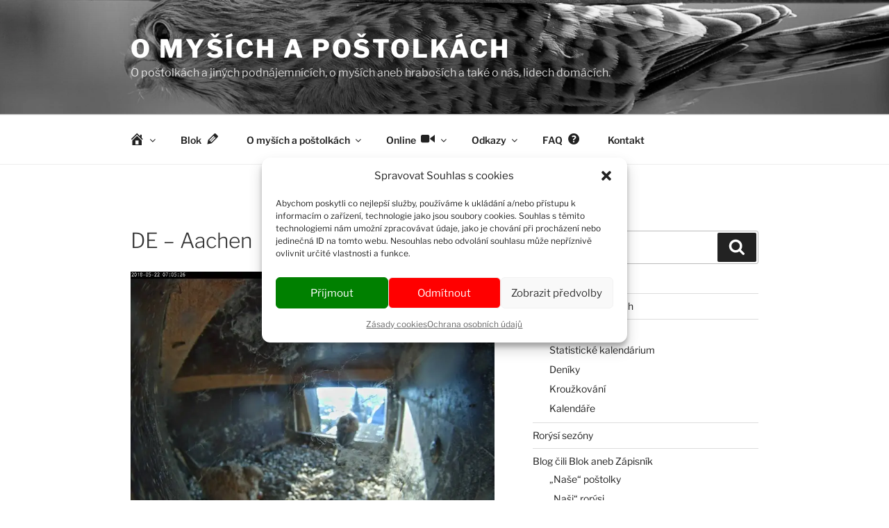

--- FILE ---
content_type: text/html; charset=UTF-8
request_url: https://tinnunculus.sy-sy.cz/index.php/portfolio/de-aachen/
body_size: 52826
content:
<!DOCTYPE html>
<html lang="cs-CZ" class="no-js no-svg">
<head>
<meta charset="UTF-8">
<meta name="viewport" content="width=device-width, initial-scale=1.0">
<link rel="profile" href="https://gmpg.org/xfn/11">


<style id="jetpack-boost-critical-css">@media all{@font-face{font-family:dashicons;font-weight:400;font-style:normal}.dashicons{font-family:dashicons;display:inline-block;line-height:1;font-weight:400;font-style:normal;text-decoration:inherit;text-transform:none;text-rendering:auto;-webkit-font-smoothing:antialiased;-moz-osx-font-smoothing:grayscale;width:20px;height:20px;font-size:20px;vertical-align:top;text-align:center}.dashicons-admin-home:before{content:""}.dashicons-edit:before{content:""}.dashicons-editor-help:before{content:""}.dashicons-portfolio:before{content:""}.dashicons-video-alt2:before{content:""}.dashicons-video-alt3:before{content:""}.dashicons-visibility:before{content:""}}@media all{.swiper{display:block;list-style:none;margin-left:auto;margin-right:auto;overflow:hidden;padding:0;position:relative;z-index:1}.swiper-wrapper{box-sizing:initial;display:flex;height:100%;position:relative;width:100%;z-index:1}.swiper-wrapper{transform:translateZ(0)}.swiper-button-next,.swiper-button-prev{align-items:center;color:#007aff;display:flex;height:44px;justify-content:center;margin-top:-22px;position:absolute;top:50%;width:27px;z-index:10}.swiper-button-next svg,.swiper-button-prev svg{height:100%;-o-object-fit:contain;object-fit:contain;transform-origin:center;width:100%}.swiper-button-prev{left:10px;right:auto}.swiper-button-next:after,.swiper-button-prev:after{font-family:swiper-icons;font-size:44px;font-variant:normal;letter-spacing:0;line-height:1;text-transform:none!important}.swiper-button-prev:after{content:"prev"}.swiper-button-next{left:auto;right:10px}.swiper-button-next:after{content:"next"}.swiper-pagination{position:absolute;text-align:center;transform:translateZ(0);z-index:10}:root{--jp-carousel-primary-color:#fff;--jp-carousel-primary-subtle-color:#999;--jp-carousel-bg-color:#000;--jp-carousel-bg-faded-color:#222}:root .jp-carousel-light{--jp-carousel-primary-color:#000;--jp-carousel-primary-subtle-color:#646970;--jp-carousel-bg-color:#fff;--jp-carousel-bg-faded-color:#fbfbfb}.jp-carousel-overlay .swiper-button-next,.jp-carousel-overlay .swiper-button-prev{background-image:none}.jp-carousel-wrap *{line-height:inherit}.jp-carousel-wrap.swiper{height:auto;width:100vw}.jp-carousel-overlay .swiper-button-next,.jp-carousel-overlay .swiper-button-prev{opacity:.5;height:initial;width:initial;padding:20px 40px;background-image:none}.jp-carousel-overlay .swiper-button-next::after,.jp-carousel-overlay .swiper-button-prev::after{content:none}.jp-carousel-overlay .swiper-button-next svg,.jp-carousel-overlay .swiper-button-prev svg{height:30px;width:28px;background:var(--jp-carousel-bg-color);border-radius:4px}.jp-carousel-overlay{font-family:"Helvetica Neue",sans-serif!important;z-index:2147483647;overflow-x:hidden;overflow-y:auto;direction:ltr;position:fixed;top:0;right:0;bottom:0;left:0;background:var(--jp-carousel-bg-color)}.jp-carousel-overlay *{box-sizing:border-box}.jp-carousel-overlay h2::before,.jp-carousel-overlay h3::before{content:none;display:none}.jp-carousel-overlay .swiper .swiper-button-prev{left:0;right:auto}.jp-carousel-overlay .swiper .swiper-button-next{right:0;left:auto}.jp-carousel-container{display:grid;grid-template-rows:1fr 64px;height:100%}.jp-carousel-info{display:flex;flex-direction:column;text-align:left!important;-webkit-font-smoothing:subpixel-antialiased!important;z-index:100;background-color:var(--jp-carousel-bg-color);opacity:1}.jp-carousel-info-footer{position:relative;background-color:var(--jp-carousel-bg-color);height:64px;display:flex;align-items:center;justify-content:space-between;width:100vw}.jp-carousel-info-extra{display:none;background-color:var(--jp-carousel-bg-color);padding:35px;width:100vw;border-top:1px solid var(--jp-carousel-bg-faded-color)}.jp-carousel-title-and-caption{margin-bottom:15px}.jp-carousel-photo-info{left:0!important;width:100%!important}.jp-carousel-comments-wrapper{padding:0;width:100%!important;display:none}.jp-carousel-close-hint{letter-spacing:0!important;position:fixed;top:20px;right:30px;padding:10px;text-align:right;width:45px;height:45px;z-index:15;color:var(--jp-carousel-primary-color)}.jp-carousel-close-hint svg{padding:3px 2px;background:var(--jp-carousel-bg-color);border-radius:4px}.jp-carousel-pagination-container{flex:1;margin:0 15px 0 35px}.jp-carousel-pagination,.jp-swiper-pagination{color:var(--jp-carousel-primary-color);font-size:15px;font-weight:400;white-space:nowrap;display:none;position:static!important}.jp-carousel-pagination-container .swiper-pagination{text-align:left;line-height:8px}.jp-carousel-pagination{padding-left:5px}.jp-carousel-info-footer .jp-carousel-photo-title-container{flex:4;justify-content:center;overflow:hidden;margin:0}.jp-carousel-photo-caption,.jp-carousel-photo-title{background:0 0!important;border:none!important;display:inline-block;font:400 20px/1.3em"Helvetica Neue",sans-serif;line-height:normal;letter-spacing:0!important;margin:0 0 10px 0;padding:0;overflow:hidden;text-shadow:none!important;text-transform:none!important;color:var(--jp-carousel-primary-color)}.jp-carousel-info-footer .jp-carousel-photo-caption{text-align:center;font-size:15px;white-space:nowrap;color:var(--jp-carousel-primary-subtle-color);margin:0;text-overflow:ellipsis}.jp-carousel-photo-title{font-size:32px;margin-bottom:2px}.jp-carousel-photo-description{color:var(--jp-carousel-primary-subtle-color);font-size:16px;margin:25px 0;width:100%;overflow:hidden;overflow-wrap:break-word}.jp-carousel-caption{font-size:14px;font-weight:400;margin:0}.jp-carousel-image-meta{color:var(--jp-carousel-primary-color);font:12px/1.4"Helvetica Neue",sans-serif!important;width:100%;display:none}.jp-carousel-image-meta ul{margin:0!important;padding:0!important;list-style:none!important}a.jp-carousel-image-download{display:inline-block;clear:both;color:var(--jp-carousel-primary-subtle-color);line-height:1;font-weight:400;font-size:14px;text-decoration:none}a.jp-carousel-image-download svg{display:inline-block;vertical-align:middle;margin:0 3px;padding-bottom:2px}#jp-carousel-loading-overlay{display:none;position:fixed;top:0;bottom:0;left:0;right:0}#jp-carousel-loading-wrapper{display:flex;align-items:center;justify-content:center;height:100vh;width:100vw}#jp-carousel-library-loading,#jp-carousel-library-loading::after{border-radius:50%;width:40px;height:40px}#jp-carousel-library-loading{float:left;margin:22px 0 0 10px;font-size:10px;position:relative;text-indent:-9999em;border-top:8px solid rgb(255 255 255/.2);border-right:8px solid rgb(255 255 255/.2);border-bottom:8px solid rgb(255 255 255/.2);border-left:8px solid var(--jp-carousel-primary-color);transform:translateZ(0)}.jp-carousel-info-content-wrapper{max-width:800px;margin:auto}.jp-carousel-photo-icons-container{flex:1;display:block;text-align:right;margin:0 20px 0 30px;white-space:nowrap}.jp-carousel-icon-btn{padding:16px;text-decoration:none;border:none;background:0 0;display:inline-block;height:64px}.jp-carousel-icon{border:none;display:inline-block;line-height:0;font-weight:400;font-style:normal;border-radius:4px;width:31px;padding:4px 3px 3px}.jp-carousel-icon svg{display:inline-block}.jp-carousel-overlay rect{fill:var(--jp-carousel-primary-color)}@media only screen and (max-width:760px){.jp-carousel-overlay .swiper .swiper-button-next,.jp-carousel-overlay .swiper .swiper-button-prev{display:none!important}.jp-carousel-image-meta{float:none!important;width:100%!important;box-sizing:border-box;margin-left:0}.jp-carousel-close-hint{font-size:26px!important;position:fixed!important;top:10px;right:10px}.jp-carousel-wrap{background-color:var(--jp-carousel-bg-color)}.jp-carousel-caption{overflow:visible!important}.jp-carousel-info-footer .jp-carousel-photo-title-container{display:none}.jp-carousel-photo-icons-container{margin:0 10px 0 0;white-space:nowrap}.jp-carousel-icon-btn{padding-left:20px}.jp-carousel-pagination{padding-left:5px}.jp-carousel-pagination-container{margin-left:25px}}}@media all{#jp-relatedposts{display:none;padding-top:1em;margin:1em 0;position:relative;clear:both}.jp-relatedposts::after{content:"";display:block;clear:both}#jp-relatedposts h3.jp-relatedposts-headline{margin:0 0 1em 0;display:inline-block;float:left;font-size:9pt;font-weight:700;font-family:inherit}#jp-relatedposts h3.jp-relatedposts-headline em::before{content:"";display:block;width:100%;min-width:30px;border-top:1px solid rgb(0 0 0/.2);margin-bottom:1em}#jp-relatedposts h3.jp-relatedposts-headline em{font-style:normal;font-weight:700}.pt-cv-overlaygrid.overlay2.layout1 .pt-cv-content-item:first-child{grid-area:1/1/3!important}.pt-cv-overlaygrid.overlay2.layout2 .pt-cv-content-item:first-child{grid-area:1/1/4!important}.pt-cv-overlaygrid.overlay2.layout3 .pt-cv-content-item:first-child{grid-area:1/1/5!important}@font-face{font-family:Elusive-Icons;font-weight:400;font-style:normal}[class*=el-icon-]{font-family:Elusive-Icons;speak:none;font-style:normal;font-weight:400;font-variant:normal;text-transform:none;line-height:1;-webkit-font-smoothing:antialiased;-moz-osx-font-smoothing:grayscale}.fa-times:before{content:""}.menu-item i._mi{display:inline-block;vertical-align:middle}.menu-item i._mi{width:auto;height:auto;margin-top:-.265em;font-size:1.2em;line-height:1}.menu-item i._after{margin-left:.25em}.visuallyhidden{overflow:hidden;clip:rect(0 0 0 0);position:absolute;width:1px;height:1px;margin:-1px;padding:0;border:0}.cmplz-placeholder-parent{height:inherit}@font-face{font-family:"Libre Franklin";font-style:normal;font-display:fallback;font-weight:300;unicode-range:U+0102-0103,U+0110-0111,U+0128-0129,U+0168-0169,U+01A0-01A1,U+01AF-01B0,U+1EA0-1EF9,U+20AB}@font-face{font-family:"Libre Franklin";font-style:normal;font-display:fallback;font-weight:300;unicode-range:U+0100-024F,U+0259,U+1E00-1EFF,U+2020,U+20A0-20AB,U+20AD-20CF,U+2113,U+2C60-2C7F,U+A720-A7FF}@font-face{font-family:"Libre Franklin";font-style:normal;font-display:fallback;font-weight:300;unicode-range:U+0000-00FF,U+0131,U+0152-0153,U+02BB-02BC,U+02C6,U+02DA,U+02DC,U+2000-206F,U+2074,U+20AC,U+2122,U+2191,U+2193,U+2212,U+2215,U+FEFF,U+FFFD}@font-face{font-family:"Libre Franklin";font-style:italic;font-display:fallback;font-weight:300;unicode-range:U+0102-0103,U+0110-0111,U+0128-0129,U+0168-0169,U+01A0-01A1,U+01AF-01B0,U+1EA0-1EF9,U+20AB}@font-face{font-family:"Libre Franklin";font-style:italic;font-display:fallback;font-weight:300;unicode-range:U+0100-024F,U+0259,U+1E00-1EFF,U+2020,U+20A0-20AB,U+20AD-20CF,U+2113,U+2C60-2C7F,U+A720-A7FF}@font-face{font-family:"Libre Franklin";font-style:italic;font-display:fallback;font-weight:300;unicode-range:U+0000-00FF,U+0131,U+0152-0153,U+02BB-02BC,U+02C6,U+02DA,U+02DC,U+2000-206F,U+2074,U+20AC,U+2122,U+2191,U+2193,U+2212,U+2215,U+FEFF,U+FFFD}@font-face{font-family:"Libre Franklin";font-style:normal;font-display:fallback;font-weight:400;unicode-range:U+0102-0103,U+0110-0111,U+0128-0129,U+0168-0169,U+01A0-01A1,U+01AF-01B0,U+1EA0-1EF9,U+20AB}@font-face{font-family:"Libre Franklin";font-style:normal;font-display:fallback;font-weight:400;unicode-range:U+0100-024F,U+0259,U+1E00-1EFF,U+2020,U+20A0-20AB,U+20AD-20CF,U+2113,U+2C60-2C7F,U+A720-A7FF}@font-face{font-family:"Libre Franklin";font-style:normal;font-display:fallback;font-weight:400;unicode-range:U+0000-00FF,U+0131,U+0152-0153,U+02BB-02BC,U+02C6,U+02DA,U+02DC,U+2000-206F,U+2074,U+20AC,U+2122,U+2191,U+2193,U+2212,U+2215,U+FEFF,U+FFFD}@font-face{font-family:"Libre Franklin";font-style:italic;font-display:fallback;font-weight:400;unicode-range:U+0102-0103,U+0110-0111,U+0128-0129,U+0168-0169,U+01A0-01A1,U+01AF-01B0,U+1EA0-1EF9,U+20AB}@font-face{font-family:"Libre Franklin";font-style:italic;font-display:fallback;font-weight:400;unicode-range:U+0100-024F,U+0259,U+1E00-1EFF,U+2020,U+20A0-20AB,U+20AD-20CF,U+2113,U+2C60-2C7F,U+A720-A7FF}@font-face{font-family:"Libre Franklin";font-style:italic;font-display:fallback;font-weight:400;unicode-range:U+0000-00FF,U+0131,U+0152-0153,U+02BB-02BC,U+02C6,U+02DA,U+02DC,U+2000-206F,U+2074,U+20AC,U+2122,U+2191,U+2193,U+2212,U+2215,U+FEFF,U+FFFD}@font-face{font-family:"Libre Franklin";font-style:normal;font-display:fallback;font-weight:600;unicode-range:U+0102-0103,U+0110-0111,U+0128-0129,U+0168-0169,U+01A0-01A1,U+01AF-01B0,U+1EA0-1EF9,U+20AB}@font-face{font-family:"Libre Franklin";font-style:normal;font-display:fallback;font-weight:600;unicode-range:U+0100-024F,U+0259,U+1E00-1EFF,U+2020,U+20A0-20AB,U+20AD-20CF,U+2113,U+2C60-2C7F,U+A720-A7FF}@font-face{font-family:"Libre Franklin";font-style:normal;font-display:fallback;font-weight:600;unicode-range:U+0000-00FF,U+0131,U+0152-0153,U+02BB-02BC,U+02C6,U+02DA,U+02DC,U+2000-206F,U+2074,U+20AC,U+2122,U+2191,U+2193,U+2212,U+2215,U+FEFF,U+FFFD}@font-face{font-family:"Libre Franklin";font-style:italic;font-display:fallback;font-weight:600;unicode-range:U+0102-0103,U+0110-0111,U+0128-0129,U+0168-0169,U+01A0-01A1,U+01AF-01B0,U+1EA0-1EF9,U+20AB}@font-face{font-family:"Libre Franklin";font-style:italic;font-display:fallback;font-weight:600;unicode-range:U+0100-024F,U+0259,U+1E00-1EFF,U+2020,U+20A0-20AB,U+20AD-20CF,U+2113,U+2C60-2C7F,U+A720-A7FF}@font-face{font-family:"Libre Franklin";font-style:italic;font-display:fallback;font-weight:600;unicode-range:U+0000-00FF,U+0131,U+0152-0153,U+02BB-02BC,U+02C6,U+02DA,U+02DC,U+2000-206F,U+2074,U+20AC,U+2122,U+2191,U+2193,U+2212,U+2215,U+FEFF,U+FFFD}@font-face{font-family:"Libre Franklin";font-style:normal;font-display:fallback;font-weight:800;unicode-range:U+0102-0103,U+0110-0111,U+0128-0129,U+0168-0169,U+01A0-01A1,U+01AF-01B0,U+1EA0-1EF9,U+20AB}@font-face{font-family:"Libre Franklin";font-style:normal;font-display:fallback;font-weight:800;unicode-range:U+0100-024F,U+0259,U+1E00-1EFF,U+2020,U+20A0-20AB,U+20AD-20CF,U+2113,U+2C60-2C7F,U+A720-A7FF}@font-face{font-family:"Libre Franklin";font-style:normal;font-display:fallback;font-weight:800;unicode-range:U+0000-00FF,U+0131,U+0152-0153,U+02BB-02BC,U+02C6,U+02DA,U+02DC,U+2000-206F,U+2074,U+20AC,U+2122,U+2191,U+2193,U+2212,U+2215,U+FEFF,U+FFFD}@font-face{font-family:"Libre Franklin";font-style:italic;font-display:fallback;font-weight:800;unicode-range:U+0102-0103,U+0110-0111,U+0128-0129,U+0168-0169,U+01A0-01A1,U+01AF-01B0,U+1EA0-1EF9,U+20AB}@font-face{font-family:"Libre Franklin";font-style:italic;font-display:fallback;font-weight:800;unicode-range:U+0100-024F,U+0259,U+1E00-1EFF,U+2020,U+20A0-20AB,U+20AD-20CF,U+2113,U+2C60-2C7F,U+A720-A7FF}@font-face{font-family:"Libre Franklin";font-style:italic;font-display:fallback;font-weight:800;unicode-range:U+0000-00FF,U+0131,U+0152-0153,U+02BB-02BC,U+02C6,U+02DA,U+02DC,U+2000-206F,U+2074,U+20AC,U+2122,U+2191,U+2193,U+2212,U+2215,U+FEFF,U+FFFD}html{font-family:sans-serif;line-height:1.15;-ms-text-size-adjust:100%;-webkit-text-size-adjust:100%}body{margin:0}article,aside,header,nav,section{display:block}h1{font-size:2em;margin:.67em 0}main{display:block}a{background-color:#fff0;-webkit-text-decoration-skip:objects}img{border-style:none}svg:not(:root){overflow:hidden}button,input{font-family:sans-serif;font-size:100%;line-height:1.15;margin:0}button,input{overflow:visible}button{text-transform:none}[type=submit],button{-webkit-appearance:button}[type=checkbox]{-webkit-box-sizing:border-box;-moz-box-sizing:border-box;box-sizing:border-box;padding:0}[type=search]{-webkit-appearance:textfield;outline-offset:-2px}[type=search]::-webkit-search-cancel-button{-webkit-appearance:none}details{display:block}summary{display:list-item}.screen-reader-text{clip-path:inset(50%);height:1px;overflow:hidden;position:absolute!important;width:1px;word-wrap:normal!important}.aligncenter{clear:both;display:block;margin-left:auto;margin-right:auto}.entry-content:after,.entry-content:before,.site-content:after,.site-content:before,.site-header:after,.site-header:before,.widget-area:after,.widget-area:before,.widget:after,.widget:before{content:"";display:table;table-layout:fixed}.entry-content:after,.site-content:after,.site-header:after,.widget-area:after,.widget:after{clear:both}body,button,input{color:#333;font-family:"Libre Franklin","Helvetica Neue",helvetica,arial,sans-serif;font-size:15px;font-size:.9375rem;font-weight:400;line-height:1.66}h1,h2,h3{clear:both;line-height:1.4;margin:0 0 .75em;padding:1.5em 0 0}h1:first-child,h2:first-child,h3:first-child{padding-top:0}h1{font-size:24px;font-size:1.5rem;font-weight:300}h2{color:#666;font-size:20px;font-size:1.25rem;font-weight:300}h3{color:#333;font-size:18px;font-size:1.125rem;font-weight:300}p{margin:0 0 1.5em;padding:0}em,i{font-style:italic}label{color:#333;display:block;font-weight:800;margin-bottom:.5em}input[type=search]{color:#666;background:#fff;background-image:-webkit-linear-gradient(#fff0,#fff0);border:1px solid #bbb;-webkit-border-radius:3px;border-radius:3px;display:block;padding:.7em;width:100%}input[type=checkbox]{margin-right:.5em}input[type=checkbox]+label{font-weight:400}button{background-color:#222;border:0;-webkit-border-radius:2px;border-radius:2px;-webkit-box-shadow:none;box-shadow:none;color:#fff;display:inline-block;font-size:14px;font-size:.875rem;font-weight:800;line-height:1;padding:1em 2em;text-shadow:none}input+button{padding:.75em 2em}ul{margin:0 0 1.5em;padding:0}ul{list-style:disc}li>ul{margin-bottom:0;margin-left:1.5em}a{color:#222;text-decoration:none}.entry-content a,.widget a{-webkit-box-shadow:inset 0-1px 0 rgb(15 15 15);box-shadow:inset 0-1px 0 rgb(15 15 15)}.widget ul li a{-webkit-box-shadow:inset 0-1px 0 rgb(255 255 255);box-shadow:inset 0-1px 0 rgb(255 255 255);text-decoration:none}.entry-content a img{-webkit-box-shadow:0 0 0 8px #fff;box-shadow:0 0 0 8px #fff}.navigation-top{background:#fff;border-bottom:1px solid #eee;border-top:1px solid #eee;font-size:16px;font-size:1rem;position:relative}.navigation-top .wrap{max-width:1000px;padding:0}.navigation-top a{color:#222;font-weight:600}.main-navigation{clear:both;display:block}.main-navigation ul{background:#fff;list-style:none;margin:0;padding:0 1.5em;text-align:left}.main-navigation .menu-item-has-children>a>.icon,.main-navigation ul a>.icon{display:none}.main-navigation>div>ul{border-top:1px solid #eee;padding:.75em 1.695em}.main-navigation ul ul{padding:0 0 0 1.5em}.main-navigation ul ul a{letter-spacing:0;padding:.4em 0;position:relative;text-transform:none}.main-navigation li{border-bottom:1px solid #eee;position:relative}.main-navigation li li,.main-navigation li:last-child{border:0}.main-navigation a{display:block;padding:.5em 0;text-decoration:none}.menu-toggle{background-color:#fff0;border:0;-webkit-box-shadow:none;box-shadow:none;color:#222;display:none;font-size:14px;font-size:.875rem;font-weight:800;line-height:1.5;margin:1px auto 2px;padding:1em;text-shadow:none}.menu-toggle .icon{margin-right:.5em;top:-2px}.menu-toggle .icon-close{display:none}html{-webkit-box-sizing:border-box;-moz-box-sizing:border-box;box-sizing:border-box}*,:after,:before{-webkit-box-sizing:inherit;-moz-box-sizing:inherit;box-sizing:inherit}body{background:#fff}#page{position:relative;word-wrap:break-word}.wrap{margin-left:auto;margin-right:auto;max-width:700px;padding-left:2em;padding-right:2em}.wrap:after{clear:both;content:"";display:block}#masthead .wrap{position:relative}.site-header{background-color:#fafafa;position:relative}.site-branding{padding:1em 0;position:relative;z-index:3}.site-branding a{text-decoration:none}.site-title{clear:none;font-size:24px;font-size:1.5rem;font-weight:800;line-height:1.25;letter-spacing:.08em;margin:0;padding:0;text-transform:uppercase}.site-title,.site-title a{color:#222;opacity:1}body.has-header-image .site-title,body.has-header-image .site-title a{color:#fff}.site-description{color:#666;font-size:13px;font-size:.8125rem;margin-bottom:0}body.has-header-image .site-description{color:#fff;opacity:.8}body:not(.title-tagline-hidden) .site-branding-text{display:inline-block;max-width:100%;vertical-align:middle}.custom-header{position:relative}.custom-header-media{bottom:0;left:0;overflow:hidden;position:absolute;right:0;top:0;width:100%}.custom-header-media:before{background:-moz-linear-gradient(to top,#fff0 0,rgb(0 0 0/.3) 75%,rgb(0 0 0/.3) 100%);background:-webkit-linear-gradient(to top,#fff0 0,rgb(0 0 0/.3) 75%,rgb(0 0 0/.3) 100%);background:linear-gradient(to bottom,#fff0 0,rgb(0 0 0/.3) 75%,rgb(0 0 0/.3) 100%);bottom:0;content:"";display:block;height:100%;left:0;position:absolute;right:0;z-index:2}.has-header-image .custom-header-media img{position:fixed;height:auto;left:50%;max-width:1000%;min-height:100%;min-width:100%;min-width:100vw;width:auto;top:50%;padding-bottom:1px;-ms-transform:translateX(-50%) translateY(-50%);-moz-transform:translateX(-50%) translateY(-50%);-webkit-transform:translateX(-50%) translateY(-50%);transform:translateX(-50%) translateY(-50%)}.has-header-image:not(.twentyseventeen-front-page):not(.home) .custom-header-media img{bottom:0;position:absolute;top:auto;-ms-transform:translateX(-50%) translateY(0);-moz-transform:translateX(-50%) translateY(0);-webkit-transform:translateX(-50%) translateY(0);transform:translateX(-50%) translateY(0)}@supports (object-fit:cover){.has-header-image .custom-header-media img,.has-header-image:not(.twentyseventeen-front-page):not(.home) .custom-header-media img{height:100%;left:0;-o-object-fit:cover;object-fit:cover;top:0;-ms-transform:none;-moz-transform:none;-webkit-transform:none;transform:none;width:100%}}.site-content-contain{background-color:#fff;position:relative}.site-content{padding:2.5em 0 0}.entry-header .entry-title{margin-bottom:.25em}body:not(.twentyseventeen-front-page) .entry-header{padding:1em 0}body:not(.twentyseventeen-front-page) .entry-content,body:not(.twentyseventeen-front-page) .entry-header{margin-left:auto;margin-right:auto}body:not(.twentyseventeen-front-page) .entry-header{padding-top:0}#secondary{padding:1em 0 2em}.widget{padding-bottom:3em}.widget ul{list-style:none;margin:0}.widget ul li{border-bottom:1px solid #ddd;border-top:1px solid #ddd;padding:.5em 0}.widget:not(.widget_tag_cloud) ul li+li{margin-top:-1px}.widget ul li ul{margin:0 0-1px;padding:0;position:relative}.widget ul li li{border:0;padding-left:24px;padding-left:1.5rem}.widget_nav_menu ul li li{padding-bottom:.25em;padding-top:.25em}.search-form{position:relative}.search-form .search-submit{bottom:3px;padding:.5em 1em;position:absolute;right:3px;top:3px}.search-form .search-submit .icon{height:24px;top:-2px;width:24px}img{height:auto;max-width:100%}iframe{margin-bottom:1.5em;max-width:100%}p>iframe:only-child{margin-bottom:0}.icon{display:inline-block;fill:currentColor;height:1em;position:relative;top:-.0625em;vertical-align:middle;width:1em}.no-svg .search-submit .screen-reader-text{clip-path:none;font-size:16px;font-size:1rem;font-weight:400;height:auto;position:relative!important;width:auto}@media screen and (min-width:30em){body,button,input{font-size:18px;font-size:1.125rem}h1{font-size:30px;font-size:1.875rem}h2{font-size:26px;font-size:1.625rem}h3{font-size:22px;font-size:1.375rem}.site-branding{padding:3em 0}}@media screen and (min-width:48em){html{scroll-padding-top:calc(var(--wp-admin--admin-bar--height,0px) + 72px)}body,button,input{font-size:16px;font-size:1rem;line-height:1.5}.wrap{max-width:1000px;padding-left:3em;padding-right:3em}.has-sidebar:not(.error404) #primary{float:left;width:58%}.has-sidebar #secondary{float:right;padding-top:0;width:36%}.site-branding{margin-bottom:0}.custom-header-media{height:165px;position:relative}.has-header-image:not(.twentyseventeen-front-page):not(.home) .custom-header-media{bottom:0;height:auto;left:0;position:absolute;right:0;top:0}.site-title{font-size:36px;font-size:2.25rem}.site-description{font-size:16px;font-size:1rem}.navigation-top{bottom:0;font-size:14px;font-size:.875rem;left:0;position:absolute;right:0;width:100%;z-index:3}.navigation-top .wrap{max-width:1000px;padding:.75em 3.4166666666667em}.navigation-top nav{margin-left:-1.25em}.main-navigation{width:auto}.main-navigation ul{background:#fff0;padding:0}.main-navigation>div>ul{border:0;margin-bottom:0;padding:0}.main-navigation li{border:0;display:inline-block}.main-navigation li li{display:block}.main-navigation a{padding:1em 1.25em}.main-navigation ul ul{background:#fff;border:1px solid #bbb;left:-999em;padding:0;position:absolute;top:100%;z-index:99999}.main-navigation ul li.menu-item-has-children:after,.main-navigation ul li.menu-item-has-children:before{border-style:solid;border-width:0 6px 6px;content:"";display:none;height:0;position:absolute;right:1em;bottom:-1px;width:0;z-index:100000}.main-navigation ul li.menu-item-has-children:before{border-color:#fff0 #fff0 #bbb;bottom:0}.main-navigation ul li.menu-item-has-children:after{border-color:#fff0 #fff0 #fff}.main-navigation ul ul a{padding:.75em 1.25em;width:16em}.main-navigation .menu-item-has-children>a>.icon{display:inline;left:5px;position:relative;top:-1px}.main-navigation ul ul .menu-item-has-children>a>.icon{margin-top:-9px;left:auto;position:absolute;right:1em;top:50%;-webkit-transform:rotate(-90deg);-ms-transform:rotate(-90deg);transform:rotate(-90deg)}.main-navigation ul ul ul{left:-999em;margin-top:-1px;top:0}.site-content{padding:5.5em 0 0}#secondary{font-size:14px;font-size:.875rem;line-height:1.6}}@media screen and (min-width:67em){.navigation-top .wrap{padding:.75em 2em}.navigation-top nav{margin-left:0}}.screen-reader-text{border:0;clip-path:inset(50%);height:1px;margin:-1px;overflow:hidden;padding:0;position:absolute!important;width:1px;word-wrap:normal!important}}</style><title>DE &#8211; Aachen &#8211; O myších a&nbsp;poštolkách</title>
<meta name='robots' content='max-image-preview:large' />
<!-- Jetpack Site Verification Tags -->
<meta name="google-site-verification" content="VnfsZs9-WuRweH5Sr6lIteMVouDAF4DYNjcyJ_qtlSo" />
<link rel='dns-prefetch' href='//secure.gravatar.com' />
<link rel='dns-prefetch' href='//stats.wp.com' />
<link rel='dns-prefetch' href='//v0.wordpress.com' />
<link rel='preconnect' href='//i0.wp.com' />
<link rel='preconnect' href='//c0.wp.com' />
<link rel="alternate" type="application/rss+xml" title="O myších a poštolkách &raquo; RSS zdroj" href="https://tinnunculus.sy-sy.cz/index.php/feed/" />
<link rel="alternate" type="application/rss+xml" title="O myších a poštolkách &raquo; RSS komentářů" href="https://tinnunculus.sy-sy.cz/index.php/comments/feed/" />
<link rel="alternate" title="oEmbed (JSON)" type="application/json+oembed" href="https://tinnunculus.sy-sy.cz/index.php/wp-json/oembed/1.0/embed?url=https%3A%2F%2Ftinnunculus.sy-sy.cz%2Findex.php%2Fportfolio%2Fde-aachen%2F&#038;lang=cs" />
<link rel="alternate" title="oEmbed (XML)" type="text/xml+oembed" href="https://tinnunculus.sy-sy.cz/index.php/wp-json/oembed/1.0/embed?url=https%3A%2F%2Ftinnunculus.sy-sy.cz%2Findex.php%2Fportfolio%2Fde-aachen%2F&#038;format=xml&#038;lang=cs" />
<noscript><link rel='stylesheet' id='all-css-2d2c1b25c24e3c3746f0ce3507ae0d34' href='https://tinnunculus.sy-sy.cz/wp-content/boost-cache/static/5edb9481e8.min.css' type='text/css' media='all' /></noscript><link data-media="all" onload="this.media=this.dataset.media; delete this.dataset.media; this.removeAttribute( &apos;onload&apos; );" rel='stylesheet' id='all-css-2d2c1b25c24e3c3746f0ce3507ae0d34' href='https://tinnunculus.sy-sy.cz/wp-content/boost-cache/static/5edb9481e8.min.css' type='text/css' media="not all" />
<style id='wp-img-auto-sizes-contain-inline-css'>
img:is([sizes=auto i],[sizes^="auto," i]){contain-intrinsic-size:3000px 1500px}
/*# sourceURL=wp-img-auto-sizes-contain-inline-css */
</style>
<noscript><link rel='stylesheet' id='dashicons-css' href='https://tinnunculus.sy-sy.cz/wp-includes/css/dashicons.min.css?ver=6.9' media='all' />
</noscript><link data-media="all" onload="this.media=this.dataset.media; delete this.dataset.media; this.removeAttribute( &apos;onload&apos; );" rel='stylesheet' id='dashicons-css' href='https://tinnunculus.sy-sy.cz/wp-includes/css/dashicons.min.css?ver=6.9' media="not all" />
<style id='wp-emoji-styles-inline-css'>

	img.wp-smiley, img.emoji {
		display: inline !important;
		border: none !important;
		box-shadow: none !important;
		height: 1em !important;
		width: 1em !important;
		margin: 0 0.07em !important;
		vertical-align: -0.1em !important;
		background: none !important;
		padding: 0 !important;
	}
/*# sourceURL=wp-emoji-styles-inline-css */
</style>
<style id='wp-block-library-inline-css'>
:root{--wp-block-synced-color:#7a00df;--wp-block-synced-color--rgb:122,0,223;--wp-bound-block-color:var(--wp-block-synced-color);--wp-editor-canvas-background:#ddd;--wp-admin-theme-color:#007cba;--wp-admin-theme-color--rgb:0,124,186;--wp-admin-theme-color-darker-10:#006ba1;--wp-admin-theme-color-darker-10--rgb:0,107,160.5;--wp-admin-theme-color-darker-20:#005a87;--wp-admin-theme-color-darker-20--rgb:0,90,135;--wp-admin-border-width-focus:2px}@media (min-resolution:192dpi){:root{--wp-admin-border-width-focus:1.5px}}.wp-element-button{cursor:pointer}:root .has-very-light-gray-background-color{background-color:#eee}:root .has-very-dark-gray-background-color{background-color:#313131}:root .has-very-light-gray-color{color:#eee}:root .has-very-dark-gray-color{color:#313131}:root .has-vivid-green-cyan-to-vivid-cyan-blue-gradient-background{background:linear-gradient(135deg,#00d084,#0693e3)}:root .has-purple-crush-gradient-background{background:linear-gradient(135deg,#34e2e4,#4721fb 50%,#ab1dfe)}:root .has-hazy-dawn-gradient-background{background:linear-gradient(135deg,#faaca8,#dad0ec)}:root .has-subdued-olive-gradient-background{background:linear-gradient(135deg,#fafae1,#67a671)}:root .has-atomic-cream-gradient-background{background:linear-gradient(135deg,#fdd79a,#004a59)}:root .has-nightshade-gradient-background{background:linear-gradient(135deg,#330968,#31cdcf)}:root .has-midnight-gradient-background{background:linear-gradient(135deg,#020381,#2874fc)}:root{--wp--preset--font-size--normal:16px;--wp--preset--font-size--huge:42px}.has-regular-font-size{font-size:1em}.has-larger-font-size{font-size:2.625em}.has-normal-font-size{font-size:var(--wp--preset--font-size--normal)}.has-huge-font-size{font-size:var(--wp--preset--font-size--huge)}.has-text-align-center{text-align:center}.has-text-align-left{text-align:left}.has-text-align-right{text-align:right}.has-fit-text{white-space:nowrap!important}#end-resizable-editor-section{display:none}.aligncenter{clear:both}.items-justified-left{justify-content:flex-start}.items-justified-center{justify-content:center}.items-justified-right{justify-content:flex-end}.items-justified-space-between{justify-content:space-between}.screen-reader-text{border:0;clip-path:inset(50%);height:1px;margin:-1px;overflow:hidden;padding:0;position:absolute;width:1px;word-wrap:normal!important}.screen-reader-text:focus{background-color:#ddd;clip-path:none;color:#444;display:block;font-size:1em;height:auto;left:5px;line-height:normal;padding:15px 23px 14px;text-decoration:none;top:5px;width:auto;z-index:100000}html :where(.has-border-color){border-style:solid}html :where([style*=border-top-color]){border-top-style:solid}html :where([style*=border-right-color]){border-right-style:solid}html :where([style*=border-bottom-color]){border-bottom-style:solid}html :where([style*=border-left-color]){border-left-style:solid}html :where([style*=border-width]){border-style:solid}html :where([style*=border-top-width]){border-top-style:solid}html :where([style*=border-right-width]){border-right-style:solid}html :where([style*=border-bottom-width]){border-bottom-style:solid}html :where([style*=border-left-width]){border-left-style:solid}html :where(img[class*=wp-image-]){height:auto;max-width:100%}:where(figure){margin:0 0 1em}html :where(.is-position-sticky){--wp-admin--admin-bar--position-offset:var(--wp-admin--admin-bar--height,0px)}@media screen and (max-width:600px){html :where(.is-position-sticky){--wp-admin--admin-bar--position-offset:0px}}

/*# sourceURL=wp-block-library-inline-css */
</style><style id='global-styles-inline-css'>
:root{--wp--preset--aspect-ratio--square: 1;--wp--preset--aspect-ratio--4-3: 4/3;--wp--preset--aspect-ratio--3-4: 3/4;--wp--preset--aspect-ratio--3-2: 3/2;--wp--preset--aspect-ratio--2-3: 2/3;--wp--preset--aspect-ratio--16-9: 16/9;--wp--preset--aspect-ratio--9-16: 9/16;--wp--preset--color--black: #000000;--wp--preset--color--cyan-bluish-gray: #abb8c3;--wp--preset--color--white: #ffffff;--wp--preset--color--pale-pink: #f78da7;--wp--preset--color--vivid-red: #cf2e2e;--wp--preset--color--luminous-vivid-orange: #ff6900;--wp--preset--color--luminous-vivid-amber: #fcb900;--wp--preset--color--light-green-cyan: #7bdcb5;--wp--preset--color--vivid-green-cyan: #00d084;--wp--preset--color--pale-cyan-blue: #8ed1fc;--wp--preset--color--vivid-cyan-blue: #0693e3;--wp--preset--color--vivid-purple: #9b51e0;--wp--preset--gradient--vivid-cyan-blue-to-vivid-purple: linear-gradient(135deg,rgb(6,147,227) 0%,rgb(155,81,224) 100%);--wp--preset--gradient--light-green-cyan-to-vivid-green-cyan: linear-gradient(135deg,rgb(122,220,180) 0%,rgb(0,208,130) 100%);--wp--preset--gradient--luminous-vivid-amber-to-luminous-vivid-orange: linear-gradient(135deg,rgb(252,185,0) 0%,rgb(255,105,0) 100%);--wp--preset--gradient--luminous-vivid-orange-to-vivid-red: linear-gradient(135deg,rgb(255,105,0) 0%,rgb(207,46,46) 100%);--wp--preset--gradient--very-light-gray-to-cyan-bluish-gray: linear-gradient(135deg,rgb(238,238,238) 0%,rgb(169,184,195) 100%);--wp--preset--gradient--cool-to-warm-spectrum: linear-gradient(135deg,rgb(74,234,220) 0%,rgb(151,120,209) 20%,rgb(207,42,186) 40%,rgb(238,44,130) 60%,rgb(251,105,98) 80%,rgb(254,248,76) 100%);--wp--preset--gradient--blush-light-purple: linear-gradient(135deg,rgb(255,206,236) 0%,rgb(152,150,240) 100%);--wp--preset--gradient--blush-bordeaux: linear-gradient(135deg,rgb(254,205,165) 0%,rgb(254,45,45) 50%,rgb(107,0,62) 100%);--wp--preset--gradient--luminous-dusk: linear-gradient(135deg,rgb(255,203,112) 0%,rgb(199,81,192) 50%,rgb(65,88,208) 100%);--wp--preset--gradient--pale-ocean: linear-gradient(135deg,rgb(255,245,203) 0%,rgb(182,227,212) 50%,rgb(51,167,181) 100%);--wp--preset--gradient--electric-grass: linear-gradient(135deg,rgb(202,248,128) 0%,rgb(113,206,126) 100%);--wp--preset--gradient--midnight: linear-gradient(135deg,rgb(2,3,129) 0%,rgb(40,116,252) 100%);--wp--preset--font-size--small: 13px;--wp--preset--font-size--medium: 20px;--wp--preset--font-size--large: 36px;--wp--preset--font-size--x-large: 42px;--wp--preset--spacing--20: 0.44rem;--wp--preset--spacing--30: 0.67rem;--wp--preset--spacing--40: 1rem;--wp--preset--spacing--50: 1.5rem;--wp--preset--spacing--60: 2.25rem;--wp--preset--spacing--70: 3.38rem;--wp--preset--spacing--80: 5.06rem;--wp--preset--shadow--natural: 6px 6px 9px rgba(0, 0, 0, 0.2);--wp--preset--shadow--deep: 12px 12px 50px rgba(0, 0, 0, 0.4);--wp--preset--shadow--sharp: 6px 6px 0px rgba(0, 0, 0, 0.2);--wp--preset--shadow--outlined: 6px 6px 0px -3px rgb(255, 255, 255), 6px 6px rgb(0, 0, 0);--wp--preset--shadow--crisp: 6px 6px 0px rgb(0, 0, 0);}:where(.is-layout-flex){gap: 0.5em;}:where(.is-layout-grid){gap: 0.5em;}body .is-layout-flex{display: flex;}.is-layout-flex{flex-wrap: wrap;align-items: center;}.is-layout-flex > :is(*, div){margin: 0;}body .is-layout-grid{display: grid;}.is-layout-grid > :is(*, div){margin: 0;}:where(.wp-block-columns.is-layout-flex){gap: 2em;}:where(.wp-block-columns.is-layout-grid){gap: 2em;}:where(.wp-block-post-template.is-layout-flex){gap: 1.25em;}:where(.wp-block-post-template.is-layout-grid){gap: 1.25em;}.has-black-color{color: var(--wp--preset--color--black) !important;}.has-cyan-bluish-gray-color{color: var(--wp--preset--color--cyan-bluish-gray) !important;}.has-white-color{color: var(--wp--preset--color--white) !important;}.has-pale-pink-color{color: var(--wp--preset--color--pale-pink) !important;}.has-vivid-red-color{color: var(--wp--preset--color--vivid-red) !important;}.has-luminous-vivid-orange-color{color: var(--wp--preset--color--luminous-vivid-orange) !important;}.has-luminous-vivid-amber-color{color: var(--wp--preset--color--luminous-vivid-amber) !important;}.has-light-green-cyan-color{color: var(--wp--preset--color--light-green-cyan) !important;}.has-vivid-green-cyan-color{color: var(--wp--preset--color--vivid-green-cyan) !important;}.has-pale-cyan-blue-color{color: var(--wp--preset--color--pale-cyan-blue) !important;}.has-vivid-cyan-blue-color{color: var(--wp--preset--color--vivid-cyan-blue) !important;}.has-vivid-purple-color{color: var(--wp--preset--color--vivid-purple) !important;}.has-black-background-color{background-color: var(--wp--preset--color--black) !important;}.has-cyan-bluish-gray-background-color{background-color: var(--wp--preset--color--cyan-bluish-gray) !important;}.has-white-background-color{background-color: var(--wp--preset--color--white) !important;}.has-pale-pink-background-color{background-color: var(--wp--preset--color--pale-pink) !important;}.has-vivid-red-background-color{background-color: var(--wp--preset--color--vivid-red) !important;}.has-luminous-vivid-orange-background-color{background-color: var(--wp--preset--color--luminous-vivid-orange) !important;}.has-luminous-vivid-amber-background-color{background-color: var(--wp--preset--color--luminous-vivid-amber) !important;}.has-light-green-cyan-background-color{background-color: var(--wp--preset--color--light-green-cyan) !important;}.has-vivid-green-cyan-background-color{background-color: var(--wp--preset--color--vivid-green-cyan) !important;}.has-pale-cyan-blue-background-color{background-color: var(--wp--preset--color--pale-cyan-blue) !important;}.has-vivid-cyan-blue-background-color{background-color: var(--wp--preset--color--vivid-cyan-blue) !important;}.has-vivid-purple-background-color{background-color: var(--wp--preset--color--vivid-purple) !important;}.has-black-border-color{border-color: var(--wp--preset--color--black) !important;}.has-cyan-bluish-gray-border-color{border-color: var(--wp--preset--color--cyan-bluish-gray) !important;}.has-white-border-color{border-color: var(--wp--preset--color--white) !important;}.has-pale-pink-border-color{border-color: var(--wp--preset--color--pale-pink) !important;}.has-vivid-red-border-color{border-color: var(--wp--preset--color--vivid-red) !important;}.has-luminous-vivid-orange-border-color{border-color: var(--wp--preset--color--luminous-vivid-orange) !important;}.has-luminous-vivid-amber-border-color{border-color: var(--wp--preset--color--luminous-vivid-amber) !important;}.has-light-green-cyan-border-color{border-color: var(--wp--preset--color--light-green-cyan) !important;}.has-vivid-green-cyan-border-color{border-color: var(--wp--preset--color--vivid-green-cyan) !important;}.has-pale-cyan-blue-border-color{border-color: var(--wp--preset--color--pale-cyan-blue) !important;}.has-vivid-cyan-blue-border-color{border-color: var(--wp--preset--color--vivid-cyan-blue) !important;}.has-vivid-purple-border-color{border-color: var(--wp--preset--color--vivid-purple) !important;}.has-vivid-cyan-blue-to-vivid-purple-gradient-background{background: var(--wp--preset--gradient--vivid-cyan-blue-to-vivid-purple) !important;}.has-light-green-cyan-to-vivid-green-cyan-gradient-background{background: var(--wp--preset--gradient--light-green-cyan-to-vivid-green-cyan) !important;}.has-luminous-vivid-amber-to-luminous-vivid-orange-gradient-background{background: var(--wp--preset--gradient--luminous-vivid-amber-to-luminous-vivid-orange) !important;}.has-luminous-vivid-orange-to-vivid-red-gradient-background{background: var(--wp--preset--gradient--luminous-vivid-orange-to-vivid-red) !important;}.has-very-light-gray-to-cyan-bluish-gray-gradient-background{background: var(--wp--preset--gradient--very-light-gray-to-cyan-bluish-gray) !important;}.has-cool-to-warm-spectrum-gradient-background{background: var(--wp--preset--gradient--cool-to-warm-spectrum) !important;}.has-blush-light-purple-gradient-background{background: var(--wp--preset--gradient--blush-light-purple) !important;}.has-blush-bordeaux-gradient-background{background: var(--wp--preset--gradient--blush-bordeaux) !important;}.has-luminous-dusk-gradient-background{background: var(--wp--preset--gradient--luminous-dusk) !important;}.has-pale-ocean-gradient-background{background: var(--wp--preset--gradient--pale-ocean) !important;}.has-electric-grass-gradient-background{background: var(--wp--preset--gradient--electric-grass) !important;}.has-midnight-gradient-background{background: var(--wp--preset--gradient--midnight) !important;}.has-small-font-size{font-size: var(--wp--preset--font-size--small) !important;}.has-medium-font-size{font-size: var(--wp--preset--font-size--medium) !important;}.has-large-font-size{font-size: var(--wp--preset--font-size--large) !important;}.has-x-large-font-size{font-size: var(--wp--preset--font-size--x-large) !important;}
/*# sourceURL=global-styles-inline-css */
</style>

<style id='classic-theme-styles-inline-css'>
/*! This file is auto-generated */
.wp-block-button__link{color:#fff;background-color:#32373c;border-radius:9999px;box-shadow:none;text-decoration:none;padding:calc(.667em + 2px) calc(1.333em + 2px);font-size:1.125em}.wp-block-file__button{background:#32373c;color:#fff;text-decoration:none}
/*# sourceURL=/wp-includes/css/classic-themes.min.css */
</style>








<link rel="https://api.w.org/" href="https://tinnunculus.sy-sy.cz/index.php/wp-json/" /><link rel="alternate" title="JSON" type="application/json" href="https://tinnunculus.sy-sy.cz/index.php/wp-json/wp/v2/jetpack-portfolio/5318" /><link rel="EditURI" type="application/rsd+xml" title="RSD" href="https://tinnunculus.sy-sy.cz/xmlrpc.php?rsd" />
<meta name="generator" content="WordPress 6.9" />
<link rel="canonical" href="https://tinnunculus.sy-sy.cz/index.php/portfolio/de-aachen/" />
	<style>img#wpstats{display:none}</style>
					<style>.cmplz-hidden {
					display: none !important;
				}</style><link rel="icon" href="https://i0.wp.com/tinnunculus.sy-sy.cz/wp-content/uploads/2017/08/cropped-logo.jpg?fit=32%2C32&#038;ssl=1" sizes="32x32" />
<link rel="icon" href="https://i0.wp.com/tinnunculus.sy-sy.cz/wp-content/uploads/2017/08/cropped-logo.jpg?fit=192%2C192&#038;ssl=1" sizes="192x192" />
<link rel="apple-touch-icon" href="https://i0.wp.com/tinnunculus.sy-sy.cz/wp-content/uploads/2017/08/cropped-logo.jpg?fit=180%2C180&#038;ssl=1" />
<meta name="msapplication-TileImage" content="https://i0.wp.com/tinnunculus.sy-sy.cz/wp-content/uploads/2017/08/cropped-logo.jpg?fit=270%2C270&#038;ssl=1" />
<noscript><link rel='stylesheet' id='all-css-bc0abc4cd1b40aca29daef3eb3055750' href='https://tinnunculus.sy-sy.cz/wp-content/boost-cache/static/cf83f1a83b.min.css' type='text/css' media='all' /></noscript><link data-media="all" onload="this.media=this.dataset.media; delete this.dataset.media; this.removeAttribute( &apos;onload&apos; );" rel='stylesheet' id='all-css-bc0abc4cd1b40aca29daef3eb3055750' href='https://tinnunculus.sy-sy.cz/wp-content/boost-cache/static/cf83f1a83b.min.css' type='text/css' media="not all" />
</head>

<body data-cmplz=1 class="wp-singular jetpack-portfolio-template-default single single-jetpack-portfolio postid-5318 single-format-standard wp-embed-responsive wp-theme-twentyseventeen has-header-image has-sidebar colors-light" data-burst_id="5318" data-burst_type="jetpack-portfolio">
<div id="page" class="site">
	<a class="skip-link screen-reader-text" href="#content">
		Přejít k obsahu webu	</a>

	<header id="masthead" class="site-header">

		<div class="custom-header">

		<div class="custom-header-media">
			<div id="wp-custom-header" class="wp-custom-header"><img src="https://tinnunculus.sy-sy.cz/wp-content/uploads/2017/07/cropped-dsc30007_upravcb.jpg" width="2000" height="978" alt="" srcset="https://i0.wp.com/tinnunculus.sy-sy.cz/wp-content/uploads/2017/07/cropped-dsc30007_upravcb.jpg?w=2000&amp;ssl=1 2000w, https://i0.wp.com/tinnunculus.sy-sy.cz/wp-content/uploads/2017/07/cropped-dsc30007_upravcb.jpg?resize=300%2C147&amp;ssl=1 300w, https://i0.wp.com/tinnunculus.sy-sy.cz/wp-content/uploads/2017/07/cropped-dsc30007_upravcb.jpg?resize=768%2C376&amp;ssl=1 768w, https://i0.wp.com/tinnunculus.sy-sy.cz/wp-content/uploads/2017/07/cropped-dsc30007_upravcb.jpg?resize=1024%2C501&amp;ssl=1 1024w, https://i0.wp.com/tinnunculus.sy-sy.cz/wp-content/uploads/2017/07/cropped-dsc30007_upravcb.jpg?w=1575&amp;ssl=1 1575w" sizes="(max-width: 767px) 200vw, 100vw" decoding="async" fetchpriority="high" /></div>		</div>

	<div class="site-branding">
	<div class="wrap">

		
		<div class="site-branding-text">
							<p class="site-title"><a href="https://tinnunculus.sy-sy.cz/" rel="home" >O myších a&nbsp;poštolkách</a></p>
								<p class="site-description">O poštolkách a&nbsp;jiných podnájemnících, o&nbsp;myších aneb hraboších a&nbsp;také o&nbsp;nás, lidech domácích.</p>
					</div><!-- .site-branding-text -->

		
	</div><!-- .wrap -->
</div><!-- .site-branding -->

</div><!-- .custom-header -->

					<div class="navigation-top">
				<div class="wrap">
					<nav id="site-navigation" class="main-navigation" aria-label="Hlavní menu">
	<button class="menu-toggle" aria-controls="top-menu" aria-expanded="false">
		<svg class="icon icon-bars" aria-hidden="true" role="img"> <use href="#icon-bars" xlink:href="#icon-bars"></use> </svg><svg class="icon icon-close" aria-hidden="true" role="img"> <use href="#icon-close" xlink:href="#icon-close"></use> </svg>Menu	</button>

	<div class="menu-hlavni-menu-container"><ul id="top-menu" class="menu"><li id="menu-item-9748" class="menu-item menu-item-type-post_type menu-item-object-page menu-item-home menu-item-has-children menu-item-9748"><a href="https://tinnunculus.sy-sy.cz/" title="Na úvod blogu O myších a poštolkách"><i class="_mi dashicons dashicons-admin-home" aria-hidden="true" style="font-size:1.6em;"></i><span class="visuallyhidden">Úvod</span><svg class="icon icon-angle-down" aria-hidden="true" role="img"> <use href="#icon-angle-down" xlink:href="#icon-angle-down"></use> </svg></a>
<ul class="sub-menu">
	<li id="menu-item-27" class="menu-item menu-item-type-post_type menu-item-object-page menu-item-27"><a href="https://tinnunculus.sy-sy.cz/index.php/about/" title="O nás, našich podnájemnících a návštěvnících">O nás</a></li>
</ul>
</li>
<li id="menu-item-28" class="menu-item menu-item-type-post_type menu-item-object-page current_page_parent menu-item-28"><a href="https://tinnunculus.sy-sy.cz/index.php/blog/" title="Blog čili blok aneb zápisník."><span>Blok</span><i class="_mi _after dashicons dashicons-edit" aria-hidden="true" style="font-size:1.6em;"></i></a></li>
<li id="menu-item-1949" class="menu-item menu-item-type-post_type menu-item-object-page menu-item-has-children menu-item-1949"><a href="https://tinnunculus.sy-sy.cz/index.php/a-homepage-section/" title="O myších a poštolkách">O myších a poštolkách<svg class="icon icon-angle-down" aria-hidden="true" role="img"> <use href="#icon-angle-down" xlink:href="#icon-angle-down"></use> </svg></a>
<ul class="sub-menu">
	<li id="menu-item-815" class="menu-item menu-item-type-post_type menu-item-object-page menu-item-has-children menu-item-815"><a href="https://tinnunculus.sy-sy.cz/index.php/historie-mysi/" title="Historie chovaných myšek 2009-?">Myši<svg class="icon icon-angle-down" aria-hidden="true" role="img"> <use href="#icon-angle-down" xlink:href="#icon-angle-down"></use> </svg></a>
	<ul class="sub-menu">
		<li id="menu-item-38229" class="menu-item menu-item-type-post_type menu-item-object-page menu-item-38229"><a href="https://tinnunculus.sy-sy.cz/index.php/historie-mysi/prehled-mysi/">Přehled chovaných myšek</a></li>
		<li id="menu-item-22191" class="menu-item menu-item-type-post_type menu-item-object-page menu-item-22191"><a href="https://tinnunculus.sy-sy.cz/index.php/blog/nase-mysi/" title="Naše myši v Bloku (aneb blogu, bloku čili zápisníku)."><span>Naše myši</span><i class="_mi _after dashicons dashicons-edit" aria-hidden="true" style="font-size:1.6em;"></i></a></li>
		<li id="menu-item-38980" class="menu-item menu-item-type-post_type menu-item-object-page menu-item-38980"><a href="https://tinnunculus.sy-sy.cz/index.php/blog/postolky-a-jina-zvirena-kulturni/mysi-kulturni/" title="Myši a hraboši v literatuře, filmu, hudbě, výtvarném umění…."><span>Myš v&nbsp;kultuře člověčí</span><i class="_mi _after dashicons dashicons-edit" aria-hidden="true" style="font-size:1.6em;"></i></a></li>
	</ul>
</li>
	<li id="menu-item-816" class="menu-item menu-item-type-post_type menu-item-object-page menu-item-has-children menu-item-816"><a href="https://tinnunculus.sy-sy.cz/index.php/postolci-sezony/" title=" Poštolčí sezóny 2007-?">Poštolky<svg class="icon icon-angle-down" aria-hidden="true" role="img"> <use href="#icon-angle-down" xlink:href="#icon-angle-down"></use> </svg></a>
	<ul class="sub-menu">
		<li id="menu-item-10327" class="menu-item menu-item-type-post_type menu-item-object-page menu-item-has-children menu-item-10327"><a href="https://tinnunculus.sy-sy.cz/index.php/postolka-obecna-obecne/">Poštolka obecná | obecně<svg class="icon icon-angle-down" aria-hidden="true" role="img"> <use href="#icon-angle-down" xlink:href="#icon-angle-down"></use> </svg></a>
		<ul class="sub-menu">
			<li id="menu-item-10328" class="menu-item menu-item-type-post_type menu-item-object-page menu-item-10328"><a href="https://tinnunculus.sy-sy.cz/index.php/postolka-obecna-obecne/postolka-odborne-literarni/">Poštolka odborně literární</a></li>
			<li id="menu-item-10326" class="menu-item menu-item-type-post_type menu-item-object-page menu-item-10326"><a href="https://tinnunculus.sy-sy.cz/index.php/postolka-obecna-obecne/postolky-krasne-literarni/">Poštolka krásně literární</a></li>
		</ul>
</li>
		<li id="menu-item-12413" class="menu-item menu-item-type-post_type menu-item-object-page menu-item-12413"><a href="https://tinnunculus.sy-sy.cz/index.php/postolci-sezony/statisticke-kalendarium/">Statistické kalendárium</a></li>
		<li id="menu-item-38436" class="menu-item menu-item-type-post_type menu-item-object-page menu-item-38436"><a href="https://tinnunculus.sy-sy.cz/index.php/postolci-sezony/hnizdeni-postolek-vysledky/">Hnízdění poštolek – výsledky</a></li>
		<li id="menu-item-10329" class="menu-item menu-item-type-post_type menu-item-object-page menu-item-10329"><a href="https://tinnunculus.sy-sy.cz/index.php/postolci-sezony/krouzkovani/">Kroužkování 2018—2025</a></li>
		<li id="menu-item-21113" class="menu-item menu-item-type-post_type menu-item-object-page menu-item-21113"><a href="https://tinnunculus.sy-sy.cz/index.php/kalendare/">Kalendáře</a></li>
		<li id="menu-item-19820" class="menu-item menu-item-type-post_type menu-item-object-page menu-item-has-children menu-item-19820"><a href="https://tinnunculus.sy-sy.cz/index.php/v-primem-prenosu/" title="&#8222;Naše&#8220; poštolky v přímém přenosu"><span>&#8222;Naše&#8220; poštolky online</span><i class="_mi _after dashicons dashicons-video-alt2" aria-hidden="true" style="font-size:1.6em;"></i><svg class="icon icon-angle-down" aria-hidden="true" role="img"> <use href="#icon-angle-down" xlink:href="#icon-angle-down"></use> </svg></a>
		<ul class="sub-menu">
			<li id="menu-item-22373" class="menu-item menu-item-type-post_type menu-item-object-page menu-item-22373"><a href="https://tinnunculus.sy-sy.cz/index.php/v-primem-prenosu/nase-kamery/webkamery-z-nasi-lodzie/" title="(Web)kamery z naší lodžie: hnízdo"><span>Hnízdo</span><i class="_mi _after dashicons dashicons-video-alt2" aria-hidden="true" style="font-size:1.6em;"></i></a></li>
			<li id="menu-item-22371" class="menu-item menu-item-type-post_type menu-item-object-page menu-item-22371"><a href="https://tinnunculus.sy-sy.cz/index.php/v-primem-prenosu/nase-kamery/webkamery-z-nasi-lodzie-bidylka/" title="(Web)kamery z naší lodžie: bidýlka"><span>Bidýlka</span><i class="_mi _after dashicons dashicons-video-alt2" aria-hidden="true" style="font-size:1.6em;"></i></a></li>
			<li id="menu-item-22372" class="menu-item menu-item-type-post_type menu-item-object-page menu-item-22372"><a href="https://tinnunculus.sy-sy.cz/index.php/v-primem-prenosu/nase-kamery/webkamery-z-nasi-lodzie-zabradli/" title="(Web)kamery z naší lodžie: zábradlí"><span>Zábradlí</span><i class="_mi _after dashicons dashicons-video-alt2" aria-hidden="true" style="font-size:1.6em;"></i></a></li>
			<li id="menu-item-22369" class="menu-item menu-item-type-post_type menu-item-object-page menu-item-22369"><a href="https://tinnunculus.sy-sy.cz/index.php/v-primem-prenosu/nase-kamery/webkamery-z-nasi-lodzie-za-oknem/" title="(Web)kamery z naší lodžie: venku za oknem"><span>Za oknem</span><i class="_mi _after dashicons dashicons-video-alt2" aria-hidden="true" style="font-size:1.6em;"></i></a></li>
			<li id="menu-item-22370" class="menu-item menu-item-type-post_type menu-item-object-page menu-item-22370"><a href="https://tinnunculus.sy-sy.cz/index.php/v-primem-prenosu/nase-kamery/webkamery-z-nasi-lodzie-za-oknem-2/" title="(Web)kamery z naší lodžie: dole na podlaze"><span>Na podlaze</span><i class="_mi _after dashicons dashicons-video-alt2" aria-hidden="true" style="font-size:1.6em;"></i></a></li>
		</ul>
</li>
		<li id="menu-item-22183" class="menu-item menu-item-type-post_type menu-item-object-page menu-item-22183"><a href="https://tinnunculus.sy-sy.cz/index.php/blog/nase-postolky/" title="&#8222;Naše&#8220; poštolky v Bloku (aneb blogu, bloku čili zápisníku)."><span>„Naše“ poštolky</span><i class="_mi _after dashicons dashicons-edit" aria-hidden="true" style="font-size:1.6em;"></i></a></li>
		<li id="menu-item-38981" class="menu-item menu-item-type-post_type menu-item-object-page menu-item-38981"><a href="https://tinnunculus.sy-sy.cz/index.php/blog/postolky-a-jina-zvirena-kulturni/postolky-kulturni/" title="Poštolky v literatuře, filmu, hudbě, výtvarném umění…."><span>Poštolka obecná v&nbsp;kultuře člověčí</span><i class="_mi _after dashicons dashicons-edit" aria-hidden="true" style="font-size:1.6em;"></i></a></li>
	</ul>
</li>
	<li id="menu-item-18308" class="menu-item menu-item-type-post_type menu-item-object-page menu-item-has-children menu-item-18308"><a href="https://tinnunculus.sy-sy.cz/index.php/historie-rorysi/" title="Historie rorýsí">Rorýsi<svg class="icon icon-angle-down" aria-hidden="true" role="img"> <use href="#icon-angle-down" xlink:href="#icon-angle-down"></use> </svg></a>
	<ul class="sub-menu">
		<li id="menu-item-19993" class="menu-item menu-item-type-post_type menu-item-object-page menu-item-19993"><a href="https://tinnunculus.sy-sy.cz/index.php/rorys-obecny-obecne/">Rorýs obecný | obecně</a></li>
		<li id="menu-item-19819" class="menu-item menu-item-type-post_type menu-item-object-page menu-item-19819"><a href="https://tinnunculus.sy-sy.cz/index.php/v-primem-prenosu/nase-kamery/seznam-kamer/kamera-10/kamera-10-rorysovnik/" title="&#8222;Naši&#8220; rorýsi v přímém přenosu"><span>&#8222;Naši&#8220; rorýsi online</span><i class="_mi _after dashicons dashicons-video-alt2" aria-hidden="true" style="font-size:1.6em;"></i></a></li>
		<li id="menu-item-22188" class="menu-item menu-item-type-post_type menu-item-object-page menu-item-22188"><a href="https://tinnunculus.sy-sy.cz/index.php/blog/nasi-rorysi/" title="&#8222;Naši&#8220; rorýsi v Bloku (aneb blogu, bloku čili zápisníku)."><span>„Naši“ rorýsi</span><i class="_mi _after dashicons dashicons-edit" aria-hidden="true" style="font-size:1.6em;"></i></a></li>
		<li id="menu-item-38982" class="menu-item menu-item-type-post_type menu-item-object-page menu-item-38982"><a href="https://tinnunculus.sy-sy.cz/index.php/blog/postolky-a-jina-zvirena-kulturni/rorysi-kulturni/" title="Rorýsi v literatuře, filmu, hudbě, výtvarném umění…."><span>Rorýs v&nbsp;kultuře člověčí</span><i class="_mi _after dashicons dashicons-edit" aria-hidden="true" style="font-size:1.6em;"></i></a></li>
	</ul>
</li>
	<li id="menu-item-10325" class="menu-item menu-item-type-post_type menu-item-object-page menu-item-has-children menu-item-10325"><a href="https://tinnunculus.sy-sy.cz/index.php/deniky/">Deníky 2007—2026<svg class="icon icon-angle-down" aria-hidden="true" role="img"> <use href="#icon-angle-down" xlink:href="#icon-angle-down"></use> </svg></a>
	<ul class="sub-menu">
		<li id="menu-item-45587" class="menu-item menu-item-type-post_type menu-item-object-page menu-item-45587"><a href="https://tinnunculus.sy-sy.cz/index.php/deniky/2026-2/">2026</a></li>
		<li id="menu-item-38650" class="menu-item menu-item-type-post_type menu-item-object-page menu-item-38650"><a href="https://tinnunculus.sy-sy.cz/index.php/deniky/2025-2/">2025</a></li>
		<li id="menu-item-29371" class="menu-item menu-item-type-post_type menu-item-object-page menu-item-29371"><a href="https://tinnunculus.sy-sy.cz/index.php/deniky/2024-2/">2024</a></li>
		<li id="menu-item-20417" class="menu-item menu-item-type-post_type menu-item-object-page menu-item-20417"><a href="https://tinnunculus.sy-sy.cz/index.php/deniky/2023-2/">2023</a></li>
		<li id="menu-item-17508" class="menu-item menu-item-type-post_type menu-item-object-page menu-item-17508"><a href="https://tinnunculus.sy-sy.cz/index.php/deniky/2022-2/">2022</a></li>
		<li id="menu-item-14004" class="menu-item menu-item-type-post_type menu-item-object-page menu-item-14004"><a href="https://tinnunculus.sy-sy.cz/index.php/deniky/2021-2/">2021</a></li>
		<li id="menu-item-10192" class="menu-item menu-item-type-post_type menu-item-object-page menu-item-10192"><a href="https://tinnunculus.sy-sy.cz/index.php/deniky/2020-2/">2020</a></li>
		<li id="menu-item-6939" class="menu-item menu-item-type-post_type menu-item-object-page menu-item-6939"><a href="https://tinnunculus.sy-sy.cz/index.php/deniky/2019-2/">2019</a></li>
		<li id="menu-item-2832" class="menu-item menu-item-type-post_type menu-item-object-page menu-item-2832"><a href="https://tinnunculus.sy-sy.cz/index.php/deniky/2018-2/">2018</a></li>
		<li id="menu-item-859" class="menu-item menu-item-type-post_type menu-item-object-page menu-item-859"><a href="https://tinnunculus.sy-sy.cz/index.php/deniky/2017-2/">2017</a></li>
		<li id="menu-item-856" class="menu-item menu-item-type-post_type menu-item-object-page menu-item-856"><a href="https://tinnunculus.sy-sy.cz/index.php/deniky/2016-2/">2016</a></li>
		<li id="menu-item-853" class="menu-item menu-item-type-post_type menu-item-object-page menu-item-853"><a href="https://tinnunculus.sy-sy.cz/index.php/deniky/2015-2/">2015</a></li>
		<li id="menu-item-849" class="menu-item menu-item-type-post_type menu-item-object-page menu-item-849"><a href="https://tinnunculus.sy-sy.cz/index.php/deniky/2014-2/">2014</a></li>
		<li id="menu-item-845" class="menu-item menu-item-type-post_type menu-item-object-page menu-item-845"><a href="https://tinnunculus.sy-sy.cz/index.php/deniky/2013-2/">2013</a></li>
		<li id="menu-item-842" class="menu-item menu-item-type-post_type menu-item-object-page menu-item-842"><a href="https://tinnunculus.sy-sy.cz/index.php/deniky/2012-2/">2012</a></li>
		<li id="menu-item-837" class="menu-item menu-item-type-post_type menu-item-object-page menu-item-837"><a href="https://tinnunculus.sy-sy.cz/index.php/deniky/2011-2/">2011</a></li>
		<li id="menu-item-832" class="menu-item menu-item-type-post_type menu-item-object-page menu-item-832"><a href="https://tinnunculus.sy-sy.cz/index.php/deniky/2010-2/">2010</a></li>
		<li id="menu-item-826" class="menu-item menu-item-type-post_type menu-item-object-page menu-item-826"><a href="https://tinnunculus.sy-sy.cz/index.php/deniky/2009-2/">2009</a></li>
		<li id="menu-item-824" class="menu-item menu-item-type-post_type menu-item-object-page menu-item-824"><a href="https://tinnunculus.sy-sy.cz/index.php/deniky/2008-2/">2008</a></li>
		<li id="menu-item-813" class="menu-item menu-item-type-post_type menu-item-object-page menu-item-813"><a href="https://tinnunculus.sy-sy.cz/index.php/deniky/2007-2/">2007</a></li>
	</ul>
</li>
	<li id="menu-item-785" class="menu-item menu-item-type-post_type menu-item-object-page menu-item-785"><a href="https://tinnunculus.sy-sy.cz/index.php/foto-a-videoarchiv/" title="Foto a video archiv"><span>Archiv</span><i class="_mi _after dashicons dashicons-portfolio" aria-hidden="true" style="font-size:1.6em;"></i></a></li>
	<li id="menu-item-38983" class="menu-item menu-item-type-post_type menu-item-object-page menu-item-38983"><a href="https://tinnunculus.sy-sy.cz/index.php/blog/postolky-a-jina-zvirena-kulturni/" title="Poštolky a jiná zvířena v kultuře člověčí"><span>Poštolky a jiná zvířena v kultuře člověčí</span><i class="_mi _after dashicons dashicons-edit" aria-hidden="true" style="font-size:1.6em;"></i></a></li>
	<li id="menu-item-39211" class="menu-item menu-item-type-post_type menu-item-object-page menu-item-has-children menu-item-39211"><a href="https://tinnunculus.sy-sy.cz/index.php/zvirena-u-nas-v-ciste/" title="Zvířena u nás v Čisté">Zvířena v&nbsp;Čisté<svg class="icon icon-angle-down" aria-hidden="true" role="img"> <use href="#icon-angle-down" xlink:href="#icon-angle-down"></use> </svg></a>
	<ul class="sub-menu">
		<li id="menu-item-39212" class="menu-item menu-item-type-post_type menu-item-object-page menu-item-39212"><a href="https://tinnunculus.sy-sy.cz/index.php/blog/zvirena-v-ciste/" title="„Naše“ zvířena v Čisté v Bloku (aneb blogu, bloku čili zápisníku)."><span>„Naše“ zvířena v&nbsp;Čisté</span><i class="_mi _after dashicons dashicons-edit" aria-hidden="true" style="font-size:1.6em;"></i></a></li>
	</ul>
</li>
</ul>
</li>
<li id="menu-item-796" class="menu-item menu-item-type-post_type menu-item-object-page menu-item-has-children menu-item-796"><a href="https://tinnunculus.sy-sy.cz/index.php/v-primem-prenosu/" title="V přímém přenosu z naší lodžie"><span>Online</span><i class="_mi _after dashicons dashicons-video-alt2" aria-hidden="true" style="font-size:1.6em;"></i><svg class="icon icon-angle-down" aria-hidden="true" role="img"> <use href="#icon-angle-down" xlink:href="#icon-angle-down"></use> </svg></a>
<ul class="sub-menu">
	<li id="menu-item-5978" class="menu-item menu-item-type-post_type menu-item-object-page menu-item-has-children menu-item-5978"><a href="https://tinnunculus.sy-sy.cz/index.php/v-primem-prenosu/nase-kamery/">Naše kamery<svg class="icon icon-angle-down" aria-hidden="true" role="img"> <use href="#icon-angle-down" xlink:href="#icon-angle-down"></use> </svg></a>
	<ul class="sub-menu">
		<li id="menu-item-15016" class="menu-item menu-item-type-post_type menu-item-object-page menu-item-15016"><a href="https://tinnunculus.sy-sy.cz/index.php/v-primem-prenosu/nase-kamery/seznam-kamer/kamera-0/">Kamera 0</a></li>
		<li id="menu-item-16882" class="menu-item menu-item-type-post_type menu-item-object-page menu-item-16882"><a href="https://tinnunculus.sy-sy.cz/index.php/v-primem-prenosu/nase-kamery/seznam-kamer/kamera-1/" title="Kamera 1 &#8211; Hnízdo a bidýlka u dveří">Kamera 1</a></li>
		<li id="menu-item-10755" class="menu-item menu-item-type-post_type menu-item-object-page menu-item-10755"><a href="https://tinnunculus.sy-sy.cz/index.php/v-primem-prenosu/nase-kamery/seznam-kamer/kamera-2/" title="Kamera 2 &#8211; Nové hnízdo shora">Kamera 2</a></li>
		<li id="menu-item-10756" class="menu-item menu-item-type-post_type menu-item-object-page menu-item-10756"><a href="https://tinnunculus.sy-sy.cz/index.php/v-primem-prenosu/nase-kamery/seznam-kamer/kamera-3/" title="Kamera 3 &#8211; Bidýlka a nové hnízdo shora">Kamera 3</a></li>
		<li id="menu-item-10757" class="menu-item menu-item-type-post_type menu-item-object-page menu-item-10757"><a href="https://tinnunculus.sy-sy.cz/index.php/v-primem-prenosu/nase-kamery/seznam-kamer/kamera-4/" title="Kamera 4 &#8211; Bidýlka na starým hnízdem">Kamera 4</a></li>
		<li id="menu-item-16883" class="menu-item menu-item-type-post_type menu-item-object-page menu-item-16883"><a href="https://tinnunculus.sy-sy.cz/index.php/v-primem-prenosu/nase-kamery/seznam-kamer/kamera-5/" title="Kamera 5 &#8211; Lodžie ode dveří">Kamera 5</a></li>
		<li id="menu-item-10759" class="menu-item menu-item-type-post_type menu-item-object-page menu-item-10759"><a href="https://tinnunculus.sy-sy.cz/index.php/v-primem-prenosu/nase-kamery/seznam-kamer/kamera-6/" title="Kamera 6 &#8211; Dolní část lodžie (vypnuto)">Kamera 6</a></li>
		<li id="menu-item-10760" class="menu-item menu-item-type-post_type menu-item-object-page menu-item-10760"><a href="https://tinnunculus.sy-sy.cz/index.php/v-primem-prenosu/nase-kamery/seznam-kamer/kamera-7/" title="Kamera 7 &#8211; Dolní část lodžie">Kamera 7</a></li>
		<li id="menu-item-10761" class="menu-item menu-item-type-post_type menu-item-object-page menu-item-10761"><a href="https://tinnunculus.sy-sy.cz/index.php/v-primem-prenosu/nase-kamery/seznam-kamer/kamera-8/" title="Kamera 8 &#8211; Staré hnízdo shora">Kamera 8</a></li>
		<li id="menu-item-10762" class="menu-item menu-item-type-post_type menu-item-object-page menu-item-10762"><a href="https://tinnunculus.sy-sy.cz/index.php/v-primem-prenosu/nase-kamery/seznam-kamer/kamera-9/" title="Kamera 9 &#8211; Lodžie od rorýsovníku">Kamera 9</a></li>
		<li id="menu-item-10754" class="menu-item menu-item-type-post_type menu-item-object-page menu-item-10754"><a href="https://tinnunculus.sy-sy.cz/index.php/v-primem-prenosu/nase-kamery/seznam-kamer/kamera-10/" title="Kamera 10 &#8211; Rorýsovník">Kamera 10</a></li>
		<li id="menu-item-43441" class="menu-item menu-item-type-post_type menu-item-object-page menu-item-43441"><a href="https://tinnunculus.sy-sy.cz/index.php/v-primem-prenosu/nase-kamery/seznam-kamer/kamera-10/kamera-10a/">Kamera 10a</a></li>
		<li id="menu-item-15017" class="menu-item menu-item-type-post_type menu-item-object-page menu-item-15017"><a href="https://tinnunculus.sy-sy.cz/index.php/v-primem-prenosu/nase-kamery/seznam-kamer/kamera-11/" title="Kamera 11 &#8211; Pod rorýsovníkem">Kamera 11</a></li>
		<li id="menu-item-28828" class="menu-item menu-item-type-post_type menu-item-object-page menu-item-28828"><a href="https://tinnunculus.sy-sy.cz/index.php/v-primem-prenosu/nase-kamery/seznam-kamer/kamera-11/kamera-11a/">Kamera 11a</a></li>
		<li id="menu-item-15055" class="menu-item menu-item-type-post_type menu-item-object-page menu-item-15055"><a href="https://tinnunculus.sy-sy.cz/index.php/v-primem-prenosu/nase-kamery/seznam-kamer/kamera-12/" title="Kamera 12 &#8211; Nové hnízdo &#8211; detail">Kamera 12</a></li>
		<li id="menu-item-16917" class="menu-item menu-item-type-post_type menu-item-object-page menu-item-16917"><a href="https://tinnunculus.sy-sy.cz/index.php/v-primem-prenosu/nase-kamery/seznam-kamer/kamera-13/" title="Kamera 13 &#8211; Koš před novým hnízdem">Kamera 13</a></li>
		<li id="menu-item-17969" class="menu-item menu-item-type-post_type menu-item-object-page menu-item-17969"><a href="https://tinnunculus.sy-sy.cz/index.php/v-primem-prenosu/nase-kamery/seznam-kamer/kamera-14/" title="Kamera 14 &#8211; Zábradlí">Kamera 14</a></li>
		<li id="menu-item-19579" class="menu-item menu-item-type-post_type menu-item-object-page menu-item-19579"><a href="https://tinnunculus.sy-sy.cz/index.php/v-primem-prenosu/nase-kamery/seznam-kamer/kamera-15/" title="Kamera 15 &#8211; Nové hnízdo a koš">Kamera 15</a></li>
		<li id="menu-item-23899" class="menu-item menu-item-type-post_type menu-item-object-page menu-item-23899"><a href="https://tinnunculus.sy-sy.cz/index.php/v-primem-prenosu/nase-kamery/seznam-kamer/kamera-16/" title="Kamera 16 &#8211; Skříňka za oknem">Kamera 16</a></li>
		<li id="menu-item-31160" class="menu-item menu-item-type-post_type menu-item-object-page menu-item-31160"><a href="https://tinnunculus.sy-sy.cz/index.php/v-primem-prenosu/nase-kamery/seznam-kamer/kamera-17/" title="Kamera 17 &#8211; Bidýlka nad starým hnízdem">Kamera 17</a></li>
		<li id="menu-item-36495" class="menu-item menu-item-type-post_type menu-item-object-page menu-item-36495"><a href="https://tinnunculus.sy-sy.cz/index.php/v-primem-prenosu/nase-kamery/seznam-kamer/kamera-18/" title="Kamera 18 &#8211; Bidýlka nad starým hnízdem">Kamera 18</a></li>
		<li id="menu-item-36948" class="menu-item menu-item-type-post_type menu-item-object-page menu-item-36948"><a href="https://tinnunculus.sy-sy.cz/index.php/v-primem-prenosu/nase-kamery/seznam-kamer/kamera-19/" title="Kamera 19 &#8211; Test">Kamera 19</a></li>
		<li id="menu-item-36947" class="menu-item menu-item-type-post_type menu-item-object-page menu-item-36947"><a href="https://tinnunculus.sy-sy.cz/index.php/v-primem-prenosu/nase-kamery/seznam-kamer/kamera-20/" title="Kamera 20 &#8211; Test">Kamera 20</a></li>
	</ul>
</li>
	<li id="menu-item-21259" class="menu-item menu-item-type-post_type menu-item-object-page menu-item-21259"><a href="https://tinnunculus.sy-sy.cz/index.php/v-primem-prenosu/zive-vysilani-youtube/"><span>YouTube &#8211; živě</span><i class="_mi _after dashicons dashicons-video-alt3" aria-hidden="true" style="font-size:1.6em;"></i></a></li>
	<li id="menu-item-6919" class="menu-item menu-item-type-post_type menu-item-object-page menu-item-6919"><a href="https://tinnunculus.sy-sy.cz/index.php/v-primem-prenosu/nase-kamery/e-mapa/">e-Map(a)</a></li>
	<li id="menu-item-14555" class="menu-item menu-item-type-post_type menu-item-object-page menu-item-14555"><a href="https://tinnunculus.sy-sy.cz/index.php/pocasi-u-nas/webkamery-v-okoli/" title="Webkamery a meteostanice v okolí">Počasí kolem nás</a></li>
	<li id="menu-item-19149" class="menu-item menu-item-type-post_type menu-item-object-page menu-item-19149"><a href="https://tinnunculus.sy-sy.cz/index.php/postolky-brnenske/" title="Další brněnské poštolky v přímém přenosu."><span>Poštolky kolem nás</span><i class="_mi _after dashicons dashicons-video-alt3" aria-hidden="true" style="font-size:1.6em;"></i></a></li>
</ul>
</li>
<li id="menu-item-1946" class="menu-item menu-item-type-post_type menu-item-object-page menu-item-has-children menu-item-1946"><a href="https://tinnunculus.sy-sy.cz/index.php/odkazy/" title="Odkazy (nejen) na přímé přenosy z hnízd">Odkazy<svg class="icon icon-angle-down" aria-hidden="true" role="img"> <use href="#icon-angle-down" xlink:href="#icon-angle-down"></use> </svg></a>
<ul class="sub-menu">
	<li id="menu-item-1948" class="menu-item menu-item-type-post_type menu-item-object-page menu-item-1948"><a href="https://tinnunculus.sy-sy.cz/index.php/v-primem-prenosu-odjinud/falco-tinnunculus-online/" title="Poštolka obecná: přenosy a videoreportáže z hnízdění">Falco tinnunculus online</a></li>
	<li id="menu-item-1947" class="menu-item menu-item-type-post_type menu-item-object-page menu-item-1947"><a href="https://tinnunculus.sy-sy.cz/index.php/v-primem-prenosu-odjinud/apus-apus-online/" title="Rorýs obecný: přenosy a videoreportáže z hnízdění">Apus apus online</a></li>
</ul>
</li>
<li id="menu-item-13403" class="menu-item menu-item-type-post_type menu-item-object-page menu-item-13403"><a href="https://tinnunculus.sy-sy.cz/index.php/faq-aneb-ckd/" title="FAQ aneb ČKD (často kladené dotazy)"><span>FAQ</span><i class="_mi _after dashicons dashicons-editor-help" aria-hidden="true" style="font-size:1.6em;"></i></a></li>
<li id="menu-item-29" class="menu-item menu-item-type-post_type menu-item-object-page menu-item-29"><a href="https://tinnunculus.sy-sy.cz/index.php/contact/" title="Kontakt aneb kam nám můžete napsat své dotazy, náměty a připomínky">Kontakt</a></li>
</ul></div>
	</nav><!-- #site-navigation -->
				</div><!-- .wrap -->
			</div><!-- .navigation-top -->
		
	</header><!-- #masthead -->

	
	<div class="site-content-contain">
		<div id="content" class="site-content">

<div class="wrap">
	<div id="primary" class="content-area">
		<main id="main" class="site-main">

			
<article id="post-5318" class="post-5318 jetpack-portfolio type-jetpack-portfolio status-publish format-standard hentry jetpack-portfolio-type-postolka-obecna-falco-tinnunculus jetpack-portfolio-type-prime-prenosy-a-videoreportaze jetpack-portfolio-type-primy-prenos-postolka-obecna jetpack-portfolio-type-sokol-stehovavy-falco-peregrinus jetpack-portfolio-tag-273 jetpack-portfolio-tag-272 jetpack-portfolio-tag-803 jetpack-portfolio-tag-940 jetpack-portfolio-tag-1023 jetpack-portfolio-tag-1540 jetpack-portfolio-tag-de-nemecko-germany jetpack-portfolio-tag-hnizdo-budka-budova jetpack-portfolio-tag-online">
		<header class="entry-header">
		<h1 class="entry-title">DE &#8211; Aachen</h1>	</header><!-- .entry-header -->

	
	<div class="entry-content">
		<p><img data-recalc-dims="1" decoding="async" data-attachment-id="5321" data-permalink="https://tinnunculus.sy-sy.cz/index.php/portfolio/de-aachen/aachen02live-webcam2/" data-orig-file="https://i0.wp.com/tinnunculus.sy-sy.cz/wp-content/uploads/2018/05/Aachen02live-webcam2.jpg?fit=1024%2C768&amp;ssl=1" data-orig-size="1024,768" data-comments-opened="1" data-image-meta="{&quot;aperture&quot;:&quot;0&quot;,&quot;credit&quot;:&quot;&quot;,&quot;camera&quot;:&quot;&quot;,&quot;caption&quot;:&quot;&quot;,&quot;created_timestamp&quot;:&quot;0&quot;,&quot;copyright&quot;:&quot;&quot;,&quot;focal_length&quot;:&quot;0&quot;,&quot;iso&quot;:&quot;0&quot;,&quot;shutter_speed&quot;:&quot;0&quot;,&quot;title&quot;:&quot;&quot;,&quot;orientation&quot;:&quot;0&quot;}" data-image-title="Aachen02live-webcam2" data-image-description="" data-image-caption="" data-medium-file="https://i0.wp.com/tinnunculus.sy-sy.cz/wp-content/uploads/2018/05/Aachen02live-webcam2.jpg?fit=300%2C225&amp;ssl=1" data-large-file="https://i0.wp.com/tinnunculus.sy-sy.cz/wp-content/uploads/2018/05/Aachen02live-webcam2.jpg?fit=525%2C394&amp;ssl=1" class="alignnone wp-image-5321 size-large" src="https://i0.wp.com/tinnunculus.sy-sy.cz/wp-content/uploads/2018/05/Aachen02live-webcam2.jpg?resize=525%2C394&#038;ssl=1" alt="" width="525" height="394" srcset="https://i0.wp.com/tinnunculus.sy-sy.cz/wp-content/uploads/2018/05/Aachen02live-webcam2.jpg?w=1024&amp;ssl=1 1024w, https://i0.wp.com/tinnunculus.sy-sy.cz/wp-content/uploads/2018/05/Aachen02live-webcam2.jpg?resize=300%2C225&amp;ssl=1 300w, https://i0.wp.com/tinnunculus.sy-sy.cz/wp-content/uploads/2018/05/Aachen02live-webcam2.jpg?resize=768%2C576&amp;ssl=1 768w" sizes="(max-width: 525px) 100vw, 525px" /></p>
<p id="firstHeading" class="firstHeading" lang="de"><a href="https://goo.gl/maps/yoe6Zzdb4V42" target="_blank" rel="noopener noreferrer">Aachener Dom, <span class="section-info-text"><span class="widget-pane-link">Domhof 1, 52062 Aachen, Německo</span></span></a></p>
<p>Poštolky hnízdí ve westwerku katedrály Panny Marie v&nbsp;Cáchách. Přenos dvěma kamerami funguje od r. 2017 v&nbsp;hnízdní sezóně na stránkách katedrální hutě. V&nbsp;roce 2019 budku obsadili sokoli. V&nbsp;roce 2020 opět poštolky. <span id="more-5318"></span></p>
<p><img data-recalc-dims="1" decoding="async" class="aligncenter wp-image-11915 size-full" src="https://i0.wp.com/tinnunculus.sy-sy.cz/wp-content/uploads/2020/04/AAchen20200404.jpg?resize=525%2C431&#038;ssl=1" alt="" width="525" height="431" srcset="https://i0.wp.com/tinnunculus.sy-sy.cz/wp-content/uploads/2020/04/AAchen20200404.jpg?w=595&amp;ssl=1 595w, https://i0.wp.com/tinnunculus.sy-sy.cz/wp-content/uploads/2020/04/AAchen20200404.jpg?resize=300%2C247&amp;ssl=1 300w" sizes="(max-width: 525px) 100vw, 525px" /></p>
<p>Na kameře snímající vletový otvor se po&nbsp;sezóně můžete pokochat pohledem dolů z&nbsp;věže&#8230;</p>
<p><img data-recalc-dims="1" loading="lazy" decoding="async" data-attachment-id="5989" data-permalink="https://tinnunculus.sy-sy.cz/index.php/2018/08/10/jedna-sezona-skoncila-druha-zacina/aachen_2018-08-04/" data-orig-file="https://i0.wp.com/tinnunculus.sy-sy.cz/wp-content/uploads/2018/08/Aachen_2018-08-04.jpg?fit=591%2C483&amp;ssl=1" data-orig-size="591,483" data-comments-opened="1" data-image-meta="{&quot;aperture&quot;:&quot;0&quot;,&quot;credit&quot;:&quot;&quot;,&quot;camera&quot;:&quot;&quot;,&quot;caption&quot;:&quot;&quot;,&quot;created_timestamp&quot;:&quot;0&quot;,&quot;copyright&quot;:&quot;&quot;,&quot;focal_length&quot;:&quot;0&quot;,&quot;iso&quot;:&quot;0&quot;,&quot;shutter_speed&quot;:&quot;0&quot;,&quot;title&quot;:&quot;&quot;,&quot;orientation&quot;:&quot;1&quot;}" data-image-title="Aachen_2018-08-04" data-image-description="" data-image-caption="" data-medium-file="https://i0.wp.com/tinnunculus.sy-sy.cz/wp-content/uploads/2018/08/Aachen_2018-08-04.jpg?fit=300%2C245&amp;ssl=1" data-large-file="https://i0.wp.com/tinnunculus.sy-sy.cz/wp-content/uploads/2018/08/Aachen_2018-08-04.jpg?fit=525%2C429&amp;ssl=1" class="aligncenter wp-image-5989 size-medium" src="https://i0.wp.com/tinnunculus.sy-sy.cz/wp-content/uploads/2018/08/Aachen_2018-08-04.jpg?resize=300%2C245&#038;ssl=1" alt="" width="300" height="245" srcset="https://i0.wp.com/tinnunculus.sy-sy.cz/wp-content/uploads/2018/08/Aachen_2018-08-04.jpg?resize=300%2C245&amp;ssl=1 300w, https://i0.wp.com/tinnunculus.sy-sy.cz/wp-content/uploads/2018/08/Aachen_2018-08-04.jpg?w=591&amp;ssl=1 591w" sizes="auto, (max-width: 300px) 100vw, 300px" /></p>
<p><img data-recalc-dims="1" loading="lazy" decoding="async" data-attachment-id="5320" data-permalink="https://tinnunculus.sy-sy.cz/index.php/portfolio/de-aachen/aachen_germany_imperial-cathedral-01/" data-orig-file="https://i0.wp.com/tinnunculus.sy-sy.cz/wp-content/uploads/2018/05/Aachen_Germany_Imperial-Cathedral-01.jpg?fit=1023%2C731&amp;ssl=1" data-orig-size="1023,731" data-comments-opened="1" data-image-meta="{&quot;aperture&quot;:&quot;0&quot;,&quot;credit&quot;:&quot;&quot;,&quot;camera&quot;:&quot;&quot;,&quot;caption&quot;:&quot;&quot;,&quot;created_timestamp&quot;:&quot;0&quot;,&quot;copyright&quot;:&quot;&quot;,&quot;focal_length&quot;:&quot;0&quot;,&quot;iso&quot;:&quot;0&quot;,&quot;shutter_speed&quot;:&quot;0&quot;,&quot;title&quot;:&quot;&quot;,&quot;orientation&quot;:&quot;0&quot;}" data-image-title="Aachen_Germany_Imperial-Cathedral-01" data-image-description="" data-image-caption="" data-medium-file="https://i0.wp.com/tinnunculus.sy-sy.cz/wp-content/uploads/2018/05/Aachen_Germany_Imperial-Cathedral-01.jpg?fit=300%2C214&amp;ssl=1" data-large-file="https://i0.wp.com/tinnunculus.sy-sy.cz/wp-content/uploads/2018/05/Aachen_Germany_Imperial-Cathedral-01.jpg?fit=525%2C375&amp;ssl=1" class="alignnone size-medium wp-image-5320 aligncenter" src="https://i0.wp.com/tinnunculus.sy-sy.cz/wp-content/uploads/2018/05/Aachen_Germany_Imperial-Cathedral-01.jpg?resize=300%2C214&#038;ssl=1" alt="" width="300" height="214" srcset="https://i0.wp.com/tinnunculus.sy-sy.cz/wp-content/uploads/2018/05/Aachen_Germany_Imperial-Cathedral-01.jpg?resize=300%2C214&amp;ssl=1 300w, https://i0.wp.com/tinnunculus.sy-sy.cz/wp-content/uploads/2018/05/Aachen_Germany_Imperial-Cathedral-01.jpg?resize=768%2C549&amp;ssl=1 768w, https://i0.wp.com/tinnunculus.sy-sy.cz/wp-content/uploads/2018/05/Aachen_Germany_Imperial-Cathedral-01.jpg?w=1023&amp;ssl=1 1023w" sizes="auto, (max-width: 300px) 100vw, 300px" /></p>
<p style="text-align: center;">© CEphoto, Uwe Aranas</p>
<ul>
<li>www / kamery: <a href="http://dombauhuette-aachen.de/webcam/webcam-innen/" target="_blank" rel="noopener noreferrer">http://dombauhuette-aachen.de/webcam/webcam-innen/</a> / <a href="http://dombauhuette-aachen.de/webcam/webcam-aussen/" target="_blank" rel="noopener noreferrer">http://dombauhuette-aachen.de/webcam/webcam-aussen/</a></li>
</ul>
<p><div class="cmplz-placeholder-parent"><iframe data-placeholder-image="https://tinnunculus.sy-sy.cz/wp-content/plugins/complianz-gdpr/assets/images/placeholders/google-maps-minimal-1280x920.jpg" data-category="marketing" data-service="google-maps" class="cmplz-placeholder-element cmplz-iframe cmplz-iframe-styles cmplz-no-video " data-cmplz-target="src" data-src-cmplz="https://www.google.com/maps/embed?pb=!1m18!1m12!1m3!1d2523.046057495188!2d6.081731416222988!3d50.774719779521405!2m3!1f0!2f0!3f0!3m2!1i1024!2i768!4f13.1!3m3!1m2!1s0x47c0997c84f087fb%3A0x38730b23e56788c3!2sKatedr%C3%A1la+Panny+Marie!5e0!3m2!1scs!2scz!4v1526966209732" data-deferlazy="1" style="border: 0;"  src="about:blank"  width="600" height="450" frameborder="0" allowfullscreen="allowfullscreen"></iframe></div></p>
<p>Aktualizováno: <span class="last-modified-timestamp">12/04/2025 17:40</span></p>

<div id='jp-relatedposts' class='jp-relatedposts' >
	<h3 class="jp-relatedposts-headline"><em>Related</em></h3>
</div>	</div><!-- .entry-content -->

	
</article><!-- #post-5318 -->

	<nav class="navigation post-navigation" aria-label="Příspěvky">
		<h2 class="screen-reader-text">Navigace pro příspěvek</h2>
		<div class="nav-links"><div class="nav-previous"><a href="https://tinnunculus.sy-sy.cz/index.php/portfolio/se-falstrebo/" rel="prev"><span class="screen-reader-text">Předchozí příspěvek</span><span aria-hidden="true" class="nav-subtitle">Předchozí</span> <span class="nav-title"><span class="nav-title-icon-wrapper"><svg class="icon icon-arrow-left" aria-hidden="true" role="img"> <use href="#icon-arrow-left" xlink:href="#icon-arrow-left"></use> </svg></span>SE &#8211; Falstrebo</span></a></div><div class="nav-next"><a href="https://tinnunculus.sy-sy.cz/index.php/portfolio/fi-nurmijarvi/" rel="next"><span class="screen-reader-text">Následující příspěvek</span><span aria-hidden="true" class="nav-subtitle">Následující</span> <span class="nav-title">FI &#8211; Nurmijärvi<span class="nav-title-icon-wrapper"><svg class="icon icon-arrow-right" aria-hidden="true" role="img"> <use href="#icon-arrow-right" xlink:href="#icon-arrow-right"></use> </svg></span></span></a></div></div>
	</nav>
		</main><!-- #main -->
	</div><!-- #primary -->
	
<aside id="secondary" class="widget-area" aria-label="Postranní panel blogu">
	<section id="search-5" class="widget widget_search">

<form role="search" method="get" class="search-form" action="https://tinnunculus.sy-sy.cz/">
	<label for="search-form-1">
		<span class="screen-reader-text">
			Hledat:		</span>
	</label>
	<input type="search" id="search-form-1" class="search-field" placeholder="Hledat &hellip;" value="" name="s" />
	<button type="submit" class="search-submit"><svg class="icon icon-search" aria-hidden="true" role="img"> <use href="#icon-search" xlink:href="#icon-search"></use> </svg><span class="screen-reader-text">
		Hledání	</span></button>
</form>
</section><section id="nav_menu-2" class="widget widget_nav_menu"><nav class="menu-obsah-container" aria-label="Menu"><ul id="menu-obsah" class="menu"><li id="menu-item-5895" class="menu-item menu-item-type-post_type menu-item-object-page menu-item-5895"><a href="https://tinnunculus.sy-sy.cz/index.php/a-homepage-section/">O myších a poštolkách</a></li>
<li id="menu-item-10182" class="menu-item menu-item-type-post_type menu-item-object-page menu-item-has-children menu-item-10182"><a href="https://tinnunculus.sy-sy.cz/index.php/postolci-sezony/">Poštolčí sezóny</a>
<ul class="sub-menu">
	<li id="menu-item-12445" class="menu-item menu-item-type-post_type menu-item-object-page menu-item-12445"><a href="https://tinnunculus.sy-sy.cz/index.php/postolci-sezony/statisticke-kalendarium/">Statistické kalendárium</a></li>
	<li id="menu-item-10180" class="menu-item menu-item-type-post_type menu-item-object-page menu-item-10180"><a href="https://tinnunculus.sy-sy.cz/index.php/deniky/">Deníky</a></li>
	<li id="menu-item-10183" class="menu-item menu-item-type-post_type menu-item-object-page menu-item-10183"><a href="https://tinnunculus.sy-sy.cz/index.php/postolci-sezony/krouzkovani/" title="Kroužkování poštolek">Kroužkování</a></li>
	<li id="menu-item-20987" class="menu-item menu-item-type-post_type menu-item-object-page menu-item-20987"><a href="https://tinnunculus.sy-sy.cz/index.php/kalendare/">Kalendáře</a></li>
</ul>
</li>
<li id="menu-item-13870" class="menu-item menu-item-type-post_type menu-item-object-page menu-item-13870"><a href="https://tinnunculus.sy-sy.cz/index.php/historie-rorysi/">Rorýsí sezóny</a></li>
<li id="menu-item-768" class="menu-item menu-item-type-post_type menu-item-object-page current_page_parent menu-item-has-children menu-item-768"><a href="https://tinnunculus.sy-sy.cz/index.php/blog/">Blog čili Blok aneb Zápisník</a>
<ul class="sub-menu">
	<li id="menu-item-22184" class="menu-item menu-item-type-post_type menu-item-object-page menu-item-22184"><a href="https://tinnunculus.sy-sy.cz/index.php/blog/nase-postolky/" title="&#8222;Naše&#8220; poštolky v Bloku (aneb blogu, bloku čili zápisníku).">„Naše“ poštolky</a></li>
	<li id="menu-item-22187" class="menu-item menu-item-type-post_type menu-item-object-page menu-item-22187"><a href="https://tinnunculus.sy-sy.cz/index.php/blog/nasi-rorysi/" title="&#8222;Naši&#8220;  rorýsi v Bloku (aneb blogu, bloku čili zápisníku).">„Naši“ rorýsi</a></li>
	<li id="menu-item-22192" class="menu-item menu-item-type-post_type menu-item-object-page menu-item-22192"><a href="https://tinnunculus.sy-sy.cz/index.php/blog/nase-mysi/" title="Naše myši v Bloku (aneb blogu, bloku čili zápisníku).">Naše myši</a></li>
	<li id="menu-item-22196" class="menu-item menu-item-type-post_type menu-item-object-page menu-item-22196"><a href="https://tinnunculus.sy-sy.cz/index.php/blog/ostatni-najemnici-a-navstevnici/" title="Ostatní nájemníci a návštěvníci v Bloku (aneb blogu, bloku čili zápisníku).">Ostatní nájemníci a návštěvníci</a></li>
</ul>
</li>
<li id="menu-item-2093" class="menu-item menu-item-type-post_type menu-item-object-page menu-item-has-children menu-item-2093"><a target="_blank" href="https://tinnunculus.sy-sy.cz/index.php/v-primem-prenosu/"><span>V přímém přenosu z&nbsp;naší lodžie</span><i class="_mi _after dashicons dashicons-video-alt2" aria-hidden="true" style="font-size:1.6em;"></i></a>
<ul class="sub-menu">
	<li id="menu-item-5104" class="menu-item menu-item-type-post_type menu-item-object-page menu-item-has-children menu-item-5104"><a href="https://tinnunculus.sy-sy.cz/index.php/v-primem-prenosu/nase-kamery/">Naše kamery</a>
	<ul class="sub-menu">
		<li id="menu-item-1713" class="menu-item menu-item-type-post_type menu-item-object-post menu-item-1713"><a href="https://tinnunculus.sy-sy.cz/index.php/2013/05/25/o-kamerach-ku-sledovani-postolek-chromologicky-prehled-kamer/">Chronologický přehled kamer</a></li>
	</ul>
</li>
	<li id="menu-item-6918" class="menu-item menu-item-type-post_type menu-item-object-page menu-item-6918"><a href="https://tinnunculus.sy-sy.cz/index.php/v-primem-prenosu/nase-kamery/e-mapa/">e-Map(a)</a></li>
	<li id="menu-item-772" class="menu-item menu-item-type-custom menu-item-object-custom menu-item-772"><a href="https://tinnunculus.sy-sy.cz/index.php/axis-live-view/" title="AXIS Live View (Soukromý život poštolky obecné)"><span>AXIS Live View</span><i class="_mi _after dashicons dashicons-visibility" aria-hidden="true" style="font-size:1.6em;"></i></a></li>
	<li id="menu-item-21264" class="menu-item menu-item-type-post_type menu-item-object-page menu-item-21264"><a href="https://tinnunculus.sy-sy.cz/index.php/v-primem-prenosu/zive-vysilani-youtube/"><span>YouTube – živé vysílání</span><i class="_mi _after dashicons dashicons-video-alt3" aria-hidden="true" style="font-size:1.6em;"></i></a></li>
</ul>
</li>
<li id="menu-item-5620" class="menu-item menu-item-type-post_type menu-item-object-page menu-item-has-children menu-item-5620"><a href="https://tinnunculus.sy-sy.cz/index.php/pocasi-u-nas/">Počasí v Bystrci</a>
<ul class="sub-menu">
	<li id="menu-item-14139" class="menu-item menu-item-type-post_type menu-item-object-page menu-item-14139"><a href="https://tinnunculus.sy-sy.cz/index.php/pocasi-u-nas/pocasi-mapa/">Počasí – mapa</a></li>
	<li id="menu-item-14084" class="menu-item menu-item-type-post_type menu-item-object-page menu-item-14084"><a href="https://tinnunculus.sy-sy.cz/index.php/pocasi-u-nas/archiv-pocasi/">Archiv počasí</a></li>
	<li id="menu-item-14133" class="menu-item menu-item-type-post_type menu-item-object-page menu-item-14133"><a href="https://tinnunculus.sy-sy.cz/index.php/pocasi-u-nas/webkamery-v-okoli/" title="Počasí kolem nás / webkamery / meteostanice">Počasí kolem nás</a></li>
</ul>
</li>
<li id="menu-item-2891" class="menu-item menu-item-type-post_type menu-item-object-page menu-item-has-children menu-item-2891"><a href="https://tinnunculus.sy-sy.cz/index.php/v-primem-prenosu-odjinud/">V přímém přenosu odjinud</a>
<ul class="sub-menu">
	<li id="menu-item-4368" class="menu-item menu-item-type-post_type menu-item-object-page menu-item-has-children menu-item-4368"><a href="https://tinnunculus.sy-sy.cz/index.php/v-primem-prenosu-odjinud/falco-tinnunculus-online/webkamery-z-hnizd/">Webkamery z&nbsp;&#8222;cizích&#8220; hnízd | poštolky</a>
	<ul class="sub-menu">
		<li id="menu-item-39156" class="menu-item menu-item-type-post_type menu-item-object-page menu-item-39156"><a href="https://tinnunculus.sy-sy.cz/index.php/v-primem-prenosu-odjinud/falco-tinnunculus-online/webkamery-z-hnizd/vyber-z-cizich-hnizd-2025/">Výběr z&nbsp;hnízd sledovaných v&nbsp;r. 2025</a></li>
	</ul>
</li>
</ul>
</li>
<li id="menu-item-6791" class="menu-item menu-item-type-post_type menu-item-object-page menu-item-has-children menu-item-6791"><a href="https://tinnunculus.sy-sy.cz/index.php/postolka-obecna-obecne/">Poštolka obecná | obecně</a>
<ul class="sub-menu">
	<li id="menu-item-6823" class="menu-item menu-item-type-post_type menu-item-object-page menu-item-6823"><a href="https://tinnunculus.sy-sy.cz/index.php/postolka-obecna-obecne/postolka-odborne-literarni/">Poštolka odborně literární</a></li>
	<li id="menu-item-6313" class="menu-item menu-item-type-post_type menu-item-object-page menu-item-6313"><a href="https://tinnunculus.sy-sy.cz/index.php/postolka-obecna-obecne/postolky-krasne-literarni/">Poštolka krásně literární</a></li>
</ul>
</li>
<li id="menu-item-38985" class="menu-item menu-item-type-post_type menu-item-object-page menu-item-38985"><a href="https://tinnunculus.sy-sy.cz/index.php/blog/postolky-a-jina-zvirena-kulturni/" title="poštolky, myši a jiná zvířena v literatuře, filmu, hudbě, výtvarném umění…."><span>Poštolky a jiná zvířena v kultuře člověčí</span><i class="_mi _after dashicons dashicons-edit" aria-hidden="true" style="font-size:1.6em;"></i></a></li>
<li id="menu-item-19994" class="menu-item menu-item-type-post_type menu-item-object-page menu-item-19994"><a href="https://tinnunculus.sy-sy.cz/index.php/rorys-obecny-obecne/">Rorýs obecný | obecně</a></li>
<li id="menu-item-10536" class="menu-item menu-item-type-post_type menu-item-object-page menu-item-10536"><a href="https://tinnunculus.sy-sy.cz/index.php/faq-aneb-ckd/" title="FAQ aneb ČKD (často kladené otázky a odpovědi)">FAQ (často kladené dotazy)</a></li>
<li id="menu-item-17288" class="menu-item menu-item-type-post_type menu-item-object-page menu-item-17288"><a href="https://tinnunculus.sy-sy.cz/index.php/postolka-obecna-obecne/slovnicek/">Slovníček</a></li>
</ul></nav></section><section id="this_day_in_history_widget-2" class="widget widget_this_day_in_history"><h2 class="widget-title">Dnešní den v&nbsp;letech minulých</h2><p>Den jako každý jiný.</p></section><section id="r34otd-3" class="widget widget_r34otd"><h2 class="widget-title">Příspěvky z let minulých</h2>
		<ul class="r34otd r34otd-theme-">
								<li>
												<div class="r34otd-headline"><a href="https://tinnunculus.sy-sy.cz/index.php/2020/01/17/jedna-navic/">Jedna navíc</a></div>
						<div class="r34otd-dateline post-date">2020</div>					</li>
							</ul>

					<p><a href="https://tinnunculus.sy-sy.cz/archives/otd/">Zobrazit vše...</a></p>
			</section>
		<section id="recent-posts-3" class="widget widget_recent_entries">
		<h2 class="widget-title">Nejnovější příspěvky</h2><nav aria-label="Nejnovější příspěvky">
		<ul>
											<li>
					<a href="https://tinnunculus.sy-sy.cz/index.php/2026/01/07/zvedava-veverka/">Zvědavá veverka</a>
									</li>
											<li>
					<a href="https://tinnunculus.sy-sy.cz/index.php/2026/01/06/hrabos-trikralovy/">Hraboš tříkrálový</a>
									</li>
											<li>
					<a href="https://tinnunculus.sy-sy.cz/index.php/2026/01/03/hrabos-postolka-a-kavka/">Hraboš, poštolka a&nbsp;kavka</a>
									</li>
											<li>
					<a href="https://tinnunculus.sy-sy.cz/index.php/2026/01/01/novorocni-navrat/">Novoroční návrat</a>
									</li>
											<li>
					<a href="https://tinnunculus.sy-sy.cz/index.php/2026/01/01/silvestrovska-noc-2/">Silvestrovská noc</a>
									</li>
											<li>
					<a href="https://tinnunculus.sy-sy.cz/index.php/2026/01/01/pf-2026/">PF 2026</a>
									</li>
											<li>
					<a href="https://tinnunculus.sy-sy.cz/index.php/2025/12/29/poletujici-vanocni-ozdoby/">Poletující vánoční ozdoby</a>
									</li>
					</ul>

		</nav></section><section id="categories-3" class="widget widget_categories"><h2 class="widget-title">Rubriky</h2><form action="https://tinnunculus.sy-sy.cz" method="get"><label class="screen-reader-text" for="cat">Rubriky</label><select  name='cat' id='cat' class='postform'>
	<option value='-1'>Vybrat rubriku</option>
	<option class="level-0" value="1525">Fotopast&nbsp;&nbsp;(4)</option>
	<option class="level-0" value="119">Info&nbsp;&nbsp;(61)</option>
	<option class="level-0" value="1102">Kalendáře, PF&nbsp;&nbsp;(18)</option>
	<option class="level-1" value="1100">&nbsp;&nbsp;&nbsp;Kalendáře&nbsp;&nbsp;(12)</option>
	<option class="level-1" value="1104">&nbsp;&nbsp;&nbsp;PF&nbsp;&nbsp;(6)</option>
	<option class="level-0" value="116">Nájemníci a&nbsp;návštěvníci&nbsp;&nbsp;(1&nbsp;107)</option>
	<option class="level-1" value="147">&nbsp;&nbsp;&nbsp;&#8222;Naše&#8220; poštolky&nbsp;&nbsp;(1&nbsp;012)</option>
	<option class="level-1" value="148">&nbsp;&nbsp;&nbsp;&#8222;Naši&#8220; rorýsi&nbsp;&nbsp;(69)</option>
	<option class="level-1" value="299">&nbsp;&nbsp;&nbsp;Naše myši&nbsp;&nbsp;(15)</option>
	<option class="level-1" value="308">&nbsp;&nbsp;&nbsp;Ostatní nájemníci a&nbsp;návštěvníci&nbsp;&nbsp;(335)</option>
	<option class="level-2" value="836">&nbsp;&nbsp;&nbsp;&nbsp;&nbsp;&nbsp;Naši sousedé brhlíci&nbsp;&nbsp;(14)</option>
	<option class="level-2" value="842">&nbsp;&nbsp;&nbsp;&nbsp;&nbsp;&nbsp;Naši sousedé havrani&nbsp;&nbsp;(5)</option>
	<option class="level-2" value="826">&nbsp;&nbsp;&nbsp;&nbsp;&nbsp;&nbsp;Naši sousedé holubi&nbsp;&nbsp;(58)</option>
	<option class="level-2" value="844">&nbsp;&nbsp;&nbsp;&nbsp;&nbsp;&nbsp;Naši sousedé hrdličky&nbsp;&nbsp;(1)</option>
	<option class="level-2" value="838">&nbsp;&nbsp;&nbsp;&nbsp;&nbsp;&nbsp;Naši sousedé kavky&nbsp;&nbsp;(19)</option>
	<option class="level-2" value="846">&nbsp;&nbsp;&nbsp;&nbsp;&nbsp;&nbsp;Naši sousedé kosové&nbsp;&nbsp;(3)</option>
	<option class="level-2" value="840">&nbsp;&nbsp;&nbsp;&nbsp;&nbsp;&nbsp;Naši sousedé motýli&nbsp;&nbsp;(3)</option>
	<option class="level-2" value="834">&nbsp;&nbsp;&nbsp;&nbsp;&nbsp;&nbsp;Naši sousedé netopýři&nbsp;&nbsp;(6)</option>
	<option class="level-2" value="870">&nbsp;&nbsp;&nbsp;&nbsp;&nbsp;&nbsp;Naši sousedé poštolky&nbsp;&nbsp;(152)</option>
	<option class="level-2" value="830">&nbsp;&nbsp;&nbsp;&nbsp;&nbsp;&nbsp;Naši sousedé rehkové&nbsp;&nbsp;(17)</option>
	<option class="level-2" value="942">&nbsp;&nbsp;&nbsp;&nbsp;&nbsp;&nbsp;Naši sousedé špačkové&nbsp;&nbsp;(13)</option>
	<option class="level-2" value="832">&nbsp;&nbsp;&nbsp;&nbsp;&nbsp;&nbsp;Naši sousedé strakapoudi&nbsp;&nbsp;(2)</option>
	<option class="level-2" value="848">&nbsp;&nbsp;&nbsp;&nbsp;&nbsp;&nbsp;Naši sousedé straky&nbsp;&nbsp;(1)</option>
	<option class="level-2" value="824">&nbsp;&nbsp;&nbsp;&nbsp;&nbsp;&nbsp;Naši sousedé sýkorky&nbsp;&nbsp;(43)</option>
	<option class="level-2" value="1407">&nbsp;&nbsp;&nbsp;&nbsp;&nbsp;&nbsp;Naši sousedé veverky&nbsp;&nbsp;(2)</option>
	<option class="level-2" value="828">&nbsp;&nbsp;&nbsp;&nbsp;&nbsp;&nbsp;Naši sousedé vrabci&nbsp;&nbsp;(4)</option>
	<option class="level-2" value="822">&nbsp;&nbsp;&nbsp;&nbsp;&nbsp;&nbsp;Naši sousedé vrány&nbsp;&nbsp;(3)</option>
	<option class="level-2" value="1573">&nbsp;&nbsp;&nbsp;&nbsp;&nbsp;&nbsp;Naši sousedé žluny&nbsp;&nbsp;(2)</option>
	<option class="level-0" value="1">Nezařazeno&nbsp;&nbsp;(2)</option>
	<option class="level-0" value="225">Poštolky a&nbsp;jiná zvířena kulturní&nbsp;&nbsp;(95)</option>
	<option class="level-0" value="114">Živý přenos&nbsp;&nbsp;(232)</option>
	<option class="level-1" value="118">&nbsp;&nbsp;&nbsp;(Web)kamery&nbsp;&nbsp;(106)</option>
	<option class="level-1" value="150">&nbsp;&nbsp;&nbsp;Online odjinud&nbsp;&nbsp;(105)</option>
	<option class="level-2" value="219">&nbsp;&nbsp;&nbsp;&nbsp;&nbsp;&nbsp;Apus apus online&nbsp;&nbsp;(3)</option>
	<option class="level-2" value="218">&nbsp;&nbsp;&nbsp;&nbsp;&nbsp;&nbsp;Falco tinnunculus online&nbsp;&nbsp;(89)</option>
	<option class="level-2" value="220">&nbsp;&nbsp;&nbsp;&nbsp;&nbsp;&nbsp;Ostatní online&nbsp;&nbsp;(33)</option>
	<option class="level-1" value="149">&nbsp;&nbsp;&nbsp;Online z&nbsp;naší lodžie&nbsp;&nbsp;(128)</option>
	<option class="level-0" value="108">Zvířena&nbsp;&nbsp;(1&nbsp;218)</option>
	<option class="level-1" value="856">&nbsp;&nbsp;&nbsp;Hmyz&nbsp;&nbsp;(16)</option>
	<option class="level-1" value="307">&nbsp;&nbsp;&nbsp;Pták&nbsp;&nbsp;(1&nbsp;200)</option>
	<option class="level-2" value="193">&nbsp;&nbsp;&nbsp;&nbsp;&nbsp;&nbsp;Brhlík&nbsp;&nbsp;(16)</option>
	<option class="level-2" value="267">&nbsp;&nbsp;&nbsp;&nbsp;&nbsp;&nbsp;Čáp&nbsp;&nbsp;(4)</option>
	<option class="level-2" value="850">&nbsp;&nbsp;&nbsp;&nbsp;&nbsp;&nbsp;Červenka&nbsp;&nbsp;(1)</option>
	<option class="level-2" value="385">&nbsp;&nbsp;&nbsp;&nbsp;&nbsp;&nbsp;Chocholouš&nbsp;&nbsp;(2)</option>
	<option class="level-2" value="142">&nbsp;&nbsp;&nbsp;&nbsp;&nbsp;&nbsp;Dravec&nbsp;&nbsp;(1&nbsp;112)</option>
	<option class="level-3" value="140">&nbsp;&nbsp;&nbsp;&nbsp;&nbsp;&nbsp;&nbsp;&nbsp;&nbsp;Dřemlík&nbsp;&nbsp;(1)</option>
	<option class="level-3" value="301">&nbsp;&nbsp;&nbsp;&nbsp;&nbsp;&nbsp;&nbsp;&nbsp;&nbsp;Káně&nbsp;&nbsp;(6)</option>
	<option class="level-3" value="141">&nbsp;&nbsp;&nbsp;&nbsp;&nbsp;&nbsp;&nbsp;&nbsp;&nbsp;Ostříž&nbsp;&nbsp;(1)</option>
	<option class="level-3" value="105">&nbsp;&nbsp;&nbsp;&nbsp;&nbsp;&nbsp;&nbsp;&nbsp;&nbsp;Poštolka&nbsp;&nbsp;(1&nbsp;110)</option>
	<option class="level-4" value="198">&nbsp;&nbsp;&nbsp;&nbsp;&nbsp;&nbsp;&nbsp;&nbsp;&nbsp;&nbsp;&nbsp;&nbsp;Poštolka australská&nbsp;&nbsp;(3)</option>
	<option class="level-4" value="129">&nbsp;&nbsp;&nbsp;&nbsp;&nbsp;&nbsp;&nbsp;&nbsp;&nbsp;&nbsp;&nbsp;&nbsp;Poštolka jižní&nbsp;&nbsp;(2)</option>
	<option class="level-4" value="895">&nbsp;&nbsp;&nbsp;&nbsp;&nbsp;&nbsp;&nbsp;&nbsp;&nbsp;&nbsp;&nbsp;&nbsp;Poštolka madagaskarská&nbsp;&nbsp;(1)</option>
	<option class="level-4" value="874">&nbsp;&nbsp;&nbsp;&nbsp;&nbsp;&nbsp;&nbsp;&nbsp;&nbsp;&nbsp;&nbsp;&nbsp;Poštolka molucká&nbsp;&nbsp;(1)</option>
	<option class="level-4" value="110">&nbsp;&nbsp;&nbsp;&nbsp;&nbsp;&nbsp;&nbsp;&nbsp;&nbsp;&nbsp;&nbsp;&nbsp;Poštolka obecná&nbsp;&nbsp;(1&nbsp;089)</option>
	<option class="level-4" value="138">&nbsp;&nbsp;&nbsp;&nbsp;&nbsp;&nbsp;&nbsp;&nbsp;&nbsp;&nbsp;&nbsp;&nbsp;Poštolka pestrá&nbsp;&nbsp;(1)</option>
	<option class="level-4" value="897">&nbsp;&nbsp;&nbsp;&nbsp;&nbsp;&nbsp;&nbsp;&nbsp;&nbsp;&nbsp;&nbsp;&nbsp;Poštolka proužkovaná&nbsp;&nbsp;(1)</option>
	<option class="level-4" value="130">&nbsp;&nbsp;&nbsp;&nbsp;&nbsp;&nbsp;&nbsp;&nbsp;&nbsp;&nbsp;&nbsp;&nbsp;Poštolka rudonohá&nbsp;&nbsp;(2)</option>
	<option class="level-3" value="153">&nbsp;&nbsp;&nbsp;&nbsp;&nbsp;&nbsp;&nbsp;&nbsp;&nbsp;Raroh&nbsp;&nbsp;(1)</option>
	<option class="level-3" value="123">&nbsp;&nbsp;&nbsp;&nbsp;&nbsp;&nbsp;&nbsp;&nbsp;&nbsp;Sokol&nbsp;&nbsp;(16)</option>
	<option class="level-2" value="804">&nbsp;&nbsp;&nbsp;&nbsp;&nbsp;&nbsp;Dudek&nbsp;&nbsp;(1)</option>
	<option class="level-2" value="381">&nbsp;&nbsp;&nbsp;&nbsp;&nbsp;&nbsp;Havran&nbsp;&nbsp;(5)</option>
	<option class="level-2" value="126">&nbsp;&nbsp;&nbsp;&nbsp;&nbsp;&nbsp;Holub&nbsp;&nbsp;(61)</option>
	<option class="level-2" value="289">&nbsp;&nbsp;&nbsp;&nbsp;&nbsp;&nbsp;Hrdlička&nbsp;&nbsp;(3)</option>
	<option class="level-2" value="134">&nbsp;&nbsp;&nbsp;&nbsp;&nbsp;&nbsp;Jiřička&nbsp;&nbsp;(4)</option>
	<option class="level-2" value="131">&nbsp;&nbsp;&nbsp;&nbsp;&nbsp;&nbsp;Kavka&nbsp;&nbsp;(31)</option>
	<option class="level-2" value="960">&nbsp;&nbsp;&nbsp;&nbsp;&nbsp;&nbsp;Konipas&nbsp;&nbsp;(1)</option>
	<option class="level-2" value="122">&nbsp;&nbsp;&nbsp;&nbsp;&nbsp;&nbsp;Kos&nbsp;&nbsp;(12)</option>
	<option class="level-2" value="1079">&nbsp;&nbsp;&nbsp;&nbsp;&nbsp;&nbsp;Králíček&nbsp;&nbsp;(1)</option>
	<option class="level-2" value="816">&nbsp;&nbsp;&nbsp;&nbsp;&nbsp;&nbsp;Mandelík&nbsp;&nbsp;(1)</option>
	<option class="level-2" value="125">&nbsp;&nbsp;&nbsp;&nbsp;&nbsp;&nbsp;Rehek&nbsp;&nbsp;(19)</option>
	<option class="level-2" value="106">&nbsp;&nbsp;&nbsp;&nbsp;&nbsp;&nbsp;Rorýs&nbsp;&nbsp;(62)</option>
	<option class="level-3" value="113">&nbsp;&nbsp;&nbsp;&nbsp;&nbsp;&nbsp;&nbsp;&nbsp;&nbsp;Rorýs obecný&nbsp;&nbsp;(56)</option>
	<option class="level-2" value="135">&nbsp;&nbsp;&nbsp;&nbsp;&nbsp;&nbsp;Sova&nbsp;&nbsp;(17)</option>
	<option class="level-3" value="812">&nbsp;&nbsp;&nbsp;&nbsp;&nbsp;&nbsp;&nbsp;&nbsp;&nbsp;Kalous ušatý&nbsp;&nbsp;(3)</option>
	<option class="level-3" value="139">&nbsp;&nbsp;&nbsp;&nbsp;&nbsp;&nbsp;&nbsp;&nbsp;&nbsp;Puštík obecný&nbsp;&nbsp;(2)</option>
	<option class="level-3" value="136">&nbsp;&nbsp;&nbsp;&nbsp;&nbsp;&nbsp;&nbsp;&nbsp;&nbsp;Sova pálená&nbsp;&nbsp;(8)</option>
	<option class="level-3" value="306">&nbsp;&nbsp;&nbsp;&nbsp;&nbsp;&nbsp;&nbsp;&nbsp;&nbsp;Sýček&nbsp;&nbsp;(2)</option>
	<option class="level-3" value="399">&nbsp;&nbsp;&nbsp;&nbsp;&nbsp;&nbsp;&nbsp;&nbsp;&nbsp;Výr&nbsp;&nbsp;(2)</option>
	<option class="level-2" value="393">&nbsp;&nbsp;&nbsp;&nbsp;&nbsp;&nbsp;Špaček&nbsp;&nbsp;(14)</option>
	<option class="level-2" value="1357">&nbsp;&nbsp;&nbsp;&nbsp;&nbsp;&nbsp;Stehlík&nbsp;&nbsp;(1)</option>
	<option class="level-2" value="205">&nbsp;&nbsp;&nbsp;&nbsp;&nbsp;&nbsp;Straka&nbsp;&nbsp;(4)</option>
	<option class="level-2" value="132">&nbsp;&nbsp;&nbsp;&nbsp;&nbsp;&nbsp;Strakapoud&nbsp;&nbsp;(4)</option>
	<option class="level-2" value="121">&nbsp;&nbsp;&nbsp;&nbsp;&nbsp;&nbsp;Sýkorka&nbsp;&nbsp;(49)</option>
	<option class="level-2" value="392">&nbsp;&nbsp;&nbsp;&nbsp;&nbsp;&nbsp;Vlaštovka&nbsp;&nbsp;(4)</option>
	<option class="level-2" value="124">&nbsp;&nbsp;&nbsp;&nbsp;&nbsp;&nbsp;Vrabec&nbsp;&nbsp;(7)</option>
	<option class="level-2" value="400">&nbsp;&nbsp;&nbsp;&nbsp;&nbsp;&nbsp;Vrána&nbsp;&nbsp;(2)</option>
	<option class="level-2" value="903">&nbsp;&nbsp;&nbsp;&nbsp;&nbsp;&nbsp;Žluna&nbsp;&nbsp;(3)</option>
	<option class="level-1" value="309">&nbsp;&nbsp;&nbsp;Savec&nbsp;&nbsp;(141)</option>
	<option class="level-2" value="946">&nbsp;&nbsp;&nbsp;&nbsp;&nbsp;&nbsp;Ježek&nbsp;&nbsp;(1)</option>
	<option class="level-2" value="224">&nbsp;&nbsp;&nbsp;&nbsp;&nbsp;&nbsp;Kočka&nbsp;&nbsp;(4)</option>
	<option class="level-2" value="303">&nbsp;&nbsp;&nbsp;&nbsp;&nbsp;&nbsp;Králík&nbsp;&nbsp;(1)</option>
	<option class="level-2" value="1547">&nbsp;&nbsp;&nbsp;&nbsp;&nbsp;&nbsp;Krtek&nbsp;&nbsp;(4)</option>
	<option class="level-2" value="154">&nbsp;&nbsp;&nbsp;&nbsp;&nbsp;&nbsp;Kuna&nbsp;&nbsp;(2)</option>
	<option class="level-2" value="305">&nbsp;&nbsp;&nbsp;&nbsp;&nbsp;&nbsp;Lasička&nbsp;&nbsp;(2)</option>
	<option class="level-2" value="1389">&nbsp;&nbsp;&nbsp;&nbsp;&nbsp;&nbsp;Medvěd&nbsp;&nbsp;(1)</option>
	<option class="level-2" value="107">&nbsp;&nbsp;&nbsp;&nbsp;&nbsp;&nbsp;Myš&nbsp;&nbsp;(117)</option>
	<option class="level-3" value="112">&nbsp;&nbsp;&nbsp;&nbsp;&nbsp;&nbsp;&nbsp;&nbsp;&nbsp;Hraboš polní&nbsp;&nbsp;(102)</option>
	<option class="level-3" value="111">&nbsp;&nbsp;&nbsp;&nbsp;&nbsp;&nbsp;&nbsp;&nbsp;&nbsp;Myš domácí&nbsp;&nbsp;(13)</option>
	<option class="level-2" value="133">&nbsp;&nbsp;&nbsp;&nbsp;&nbsp;&nbsp;Netopýr&nbsp;&nbsp;(14)</option>
	<option class="level-2" value="1409">&nbsp;&nbsp;&nbsp;&nbsp;&nbsp;&nbsp;Veverka&nbsp;&nbsp;(2)</option>
	<option class="level-1" value="1359">&nbsp;&nbsp;&nbsp;Žížala&nbsp;&nbsp;(2)</option>
</select>
</form>
</section><section id="archives-3" class="widget widget_archive"><h2 class="widget-title">Archivy</h2>		<label class="screen-reader-text" for="archives-dropdown-3">Archivy</label>
		<select id="archives-dropdown-3" name="archive-dropdown">
			
			<option value="">Vybrat měsíc</option>
				<option value='https://tinnunculus.sy-sy.cz/index.php/2026/01/'> Leden 2026 &nbsp;(6)</option>
	<option value='https://tinnunculus.sy-sy.cz/index.php/2025/12/'> Prosinec 2025 &nbsp;(8)</option>
	<option value='https://tinnunculus.sy-sy.cz/index.php/2025/11/'> Listopad 2025 &nbsp;(4)</option>
	<option value='https://tinnunculus.sy-sy.cz/index.php/2025/10/'> Říjen 2025 &nbsp;(9)</option>
	<option value='https://tinnunculus.sy-sy.cz/index.php/2025/07/'> Červenec 2025 &nbsp;(23)</option>
	<option value='https://tinnunculus.sy-sy.cz/index.php/2025/06/'> Červen 2025 &nbsp;(9)</option>
	<option value='https://tinnunculus.sy-sy.cz/index.php/2025/05/'> Květen 2025 &nbsp;(22)</option>
	<option value='https://tinnunculus.sy-sy.cz/index.php/2025/04/'> Duben 2025 &nbsp;(17)</option>
	<option value='https://tinnunculus.sy-sy.cz/index.php/2025/03/'> Březen 2025 &nbsp;(13)</option>
	<option value='https://tinnunculus.sy-sy.cz/index.php/2025/02/'> Únor 2025 &nbsp;(9)</option>
	<option value='https://tinnunculus.sy-sy.cz/index.php/2025/01/'> Leden 2025 &nbsp;(5)</option>
	<option value='https://tinnunculus.sy-sy.cz/index.php/2024/12/'> Prosinec 2024 &nbsp;(4)</option>
	<option value='https://tinnunculus.sy-sy.cz/index.php/2024/11/'> Listopad 2024 &nbsp;(4)</option>
	<option value='https://tinnunculus.sy-sy.cz/index.php/2024/10/'> Říjen 2024 &nbsp;(4)</option>
	<option value='https://tinnunculus.sy-sy.cz/index.php/2024/09/'> Září 2024 &nbsp;(4)</option>
	<option value='https://tinnunculus.sy-sy.cz/index.php/2024/08/'> Srpen 2024 &nbsp;(3)</option>
	<option value='https://tinnunculus.sy-sy.cz/index.php/2024/07/'> Červenec 2024 &nbsp;(12)</option>
	<option value='https://tinnunculus.sy-sy.cz/index.php/2024/06/'> Červen 2024 &nbsp;(25)</option>
	<option value='https://tinnunculus.sy-sy.cz/index.php/2024/05/'> Květen 2024 &nbsp;(19)</option>
	<option value='https://tinnunculus.sy-sy.cz/index.php/2024/04/'> Duben 2024 &nbsp;(19)</option>
	<option value='https://tinnunculus.sy-sy.cz/index.php/2024/03/'> Březen 2024 &nbsp;(21)</option>
	<option value='https://tinnunculus.sy-sy.cz/index.php/2024/02/'> Únor 2024 &nbsp;(10)</option>
	<option value='https://tinnunculus.sy-sy.cz/index.php/2024/01/'> Leden 2024 &nbsp;(15)</option>
	<option value='https://tinnunculus.sy-sy.cz/index.php/2023/12/'> Prosinec 2023 &nbsp;(10)</option>
	<option value='https://tinnunculus.sy-sy.cz/index.php/2023/11/'> Listopad 2023 &nbsp;(7)</option>
	<option value='https://tinnunculus.sy-sy.cz/index.php/2023/10/'> Říjen 2023 &nbsp;(12)</option>
	<option value='https://tinnunculus.sy-sy.cz/index.php/2023/09/'> Září 2023 &nbsp;(1)</option>
	<option value='https://tinnunculus.sy-sy.cz/index.php/2023/08/'> Srpen 2023 &nbsp;(3)</option>
	<option value='https://tinnunculus.sy-sy.cz/index.php/2023/07/'> Červenec 2023 &nbsp;(17)</option>
	<option value='https://tinnunculus.sy-sy.cz/index.php/2023/06/'> Červen 2023 &nbsp;(26)</option>
	<option value='https://tinnunculus.sy-sy.cz/index.php/2023/05/'> Květen 2023 &nbsp;(32)</option>
	<option value='https://tinnunculus.sy-sy.cz/index.php/2023/04/'> Duben 2023 &nbsp;(19)</option>
	<option value='https://tinnunculus.sy-sy.cz/index.php/2023/03/'> Březen 2023 &nbsp;(13)</option>
	<option value='https://tinnunculus.sy-sy.cz/index.php/2023/02/'> Únor 2023 &nbsp;(8)</option>
	<option value='https://tinnunculus.sy-sy.cz/index.php/2023/01/'> Leden 2023 &nbsp;(12)</option>
	<option value='https://tinnunculus.sy-sy.cz/index.php/2022/12/'> Prosinec 2022 &nbsp;(6)</option>
	<option value='https://tinnunculus.sy-sy.cz/index.php/2022/11/'> Listopad 2022 &nbsp;(2)</option>
	<option value='https://tinnunculus.sy-sy.cz/index.php/2022/10/'> Říjen 2022 &nbsp;(4)</option>
	<option value='https://tinnunculus.sy-sy.cz/index.php/2022/09/'> Září 2022 &nbsp;(5)</option>
	<option value='https://tinnunculus.sy-sy.cz/index.php/2022/08/'> Srpen 2022 &nbsp;(9)</option>
	<option value='https://tinnunculus.sy-sy.cz/index.php/2022/07/'> Červenec 2022 &nbsp;(19)</option>
	<option value='https://tinnunculus.sy-sy.cz/index.php/2022/06/'> Červen 2022 &nbsp;(7)</option>
	<option value='https://tinnunculus.sy-sy.cz/index.php/2022/05/'> Květen 2022 &nbsp;(13)</option>
	<option value='https://tinnunculus.sy-sy.cz/index.php/2022/04/'> Duben 2022 &nbsp;(11)</option>
	<option value='https://tinnunculus.sy-sy.cz/index.php/2022/03/'> Březen 2022 &nbsp;(14)</option>
	<option value='https://tinnunculus.sy-sy.cz/index.php/2022/02/'> Únor 2022 &nbsp;(8)</option>
	<option value='https://tinnunculus.sy-sy.cz/index.php/2022/01/'> Leden 2022 &nbsp;(6)</option>
	<option value='https://tinnunculus.sy-sy.cz/index.php/2021/12/'> Prosinec 2021 &nbsp;(1)</option>
	<option value='https://tinnunculus.sy-sy.cz/index.php/2021/11/'> Listopad 2021 &nbsp;(4)</option>
	<option value='https://tinnunculus.sy-sy.cz/index.php/2021/10/'> Říjen 2021 &nbsp;(4)</option>
	<option value='https://tinnunculus.sy-sy.cz/index.php/2021/09/'> Září 2021 &nbsp;(4)</option>
	<option value='https://tinnunculus.sy-sy.cz/index.php/2021/08/'> Srpen 2021 &nbsp;(7)</option>
	<option value='https://tinnunculus.sy-sy.cz/index.php/2021/07/'> Červenec 2021 &nbsp;(7)</option>
	<option value='https://tinnunculus.sy-sy.cz/index.php/2021/06/'> Červen 2021 &nbsp;(21)</option>
	<option value='https://tinnunculus.sy-sy.cz/index.php/2021/05/'> Květen 2021 &nbsp;(20)</option>
	<option value='https://tinnunculus.sy-sy.cz/index.php/2021/04/'> Duben 2021 &nbsp;(8)</option>
	<option value='https://tinnunculus.sy-sy.cz/index.php/2021/03/'> Březen 2021 &nbsp;(15)</option>
	<option value='https://tinnunculus.sy-sy.cz/index.php/2021/02/'> Únor 2021 &nbsp;(7)</option>
	<option value='https://tinnunculus.sy-sy.cz/index.php/2021/01/'> Leden 2021 &nbsp;(6)</option>
	<option value='https://tinnunculus.sy-sy.cz/index.php/2020/12/'> Prosinec 2020 &nbsp;(6)</option>
	<option value='https://tinnunculus.sy-sy.cz/index.php/2020/11/'> Listopad 2020 &nbsp;(5)</option>
	<option value='https://tinnunculus.sy-sy.cz/index.php/2020/10/'> Říjen 2020 &nbsp;(7)</option>
	<option value='https://tinnunculus.sy-sy.cz/index.php/2020/09/'> Září 2020 &nbsp;(8)</option>
	<option value='https://tinnunculus.sy-sy.cz/index.php/2020/08/'> Srpen 2020 &nbsp;(6)</option>
	<option value='https://tinnunculus.sy-sy.cz/index.php/2020/07/'> Červenec 2020 &nbsp;(14)</option>
	<option value='https://tinnunculus.sy-sy.cz/index.php/2020/06/'> Červen 2020 &nbsp;(20)</option>
	<option value='https://tinnunculus.sy-sy.cz/index.php/2020/05/'> Květen 2020 &nbsp;(17)</option>
	<option value='https://tinnunculus.sy-sy.cz/index.php/2020/04/'> Duben 2020 &nbsp;(23)</option>
	<option value='https://tinnunculus.sy-sy.cz/index.php/2020/03/'> Březen 2020 &nbsp;(14)</option>
	<option value='https://tinnunculus.sy-sy.cz/index.php/2020/02/'> Únor 2020 &nbsp;(17)</option>
	<option value='https://tinnunculus.sy-sy.cz/index.php/2020/01/'> Leden 2020 &nbsp;(9)</option>
	<option value='https://tinnunculus.sy-sy.cz/index.php/2019/12/'> Prosinec 2019 &nbsp;(6)</option>
	<option value='https://tinnunculus.sy-sy.cz/index.php/2019/11/'> Listopad 2019 &nbsp;(5)</option>
	<option value='https://tinnunculus.sy-sy.cz/index.php/2019/10/'> Říjen 2019 &nbsp;(2)</option>
	<option value='https://tinnunculus.sy-sy.cz/index.php/2019/09/'> Září 2019 &nbsp;(15)</option>
	<option value='https://tinnunculus.sy-sy.cz/index.php/2019/08/'> Srpen 2019 &nbsp;(8)</option>
	<option value='https://tinnunculus.sy-sy.cz/index.php/2019/07/'> Červenec 2019 &nbsp;(15)</option>
	<option value='https://tinnunculus.sy-sy.cz/index.php/2019/06/'> Červen 2019 &nbsp;(16)</option>
	<option value='https://tinnunculus.sy-sy.cz/index.php/2019/05/'> Květen 2019 &nbsp;(13)</option>
	<option value='https://tinnunculus.sy-sy.cz/index.php/2019/04/'> Duben 2019 &nbsp;(17)</option>
	<option value='https://tinnunculus.sy-sy.cz/index.php/2019/03/'> Březen 2019 &nbsp;(6)</option>
	<option value='https://tinnunculus.sy-sy.cz/index.php/2019/02/'> Únor 2019 &nbsp;(3)</option>
	<option value='https://tinnunculus.sy-sy.cz/index.php/2019/01/'> Leden 2019 &nbsp;(5)</option>
	<option value='https://tinnunculus.sy-sy.cz/index.php/2018/12/'> Prosinec 2018 &nbsp;(2)</option>
	<option value='https://tinnunculus.sy-sy.cz/index.php/2018/11/'> Listopad 2018 &nbsp;(5)</option>
	<option value='https://tinnunculus.sy-sy.cz/index.php/2018/10/'> Říjen 2018 &nbsp;(6)</option>
	<option value='https://tinnunculus.sy-sy.cz/index.php/2018/09/'> Září 2018 &nbsp;(17)</option>
	<option value='https://tinnunculus.sy-sy.cz/index.php/2018/08/'> Srpen 2018 &nbsp;(2)</option>
	<option value='https://tinnunculus.sy-sy.cz/index.php/2018/07/'> Červenec 2018 &nbsp;(18)</option>
	<option value='https://tinnunculus.sy-sy.cz/index.php/2018/06/'> Červen 2018 &nbsp;(14)</option>
	<option value='https://tinnunculus.sy-sy.cz/index.php/2018/05/'> Květen 2018 &nbsp;(15)</option>
	<option value='https://tinnunculus.sy-sy.cz/index.php/2018/04/'> Duben 2018 &nbsp;(26)</option>
	<option value='https://tinnunculus.sy-sy.cz/index.php/2018/03/'> Březen 2018 &nbsp;(14)</option>
	<option value='https://tinnunculus.sy-sy.cz/index.php/2018/02/'> Únor 2018 &nbsp;(6)</option>
	<option value='https://tinnunculus.sy-sy.cz/index.php/2018/01/'> Leden 2018 &nbsp;(4)</option>
	<option value='https://tinnunculus.sy-sy.cz/index.php/2017/12/'> Prosinec 2017 &nbsp;(7)</option>
	<option value='https://tinnunculus.sy-sy.cz/index.php/2017/11/'> Listopad 2017 &nbsp;(9)</option>
	<option value='https://tinnunculus.sy-sy.cz/index.php/2017/10/'> Říjen 2017 &nbsp;(10)</option>
	<option value='https://tinnunculus.sy-sy.cz/index.php/2017/09/'> Září 2017 &nbsp;(5)</option>
	<option value='https://tinnunculus.sy-sy.cz/index.php/2017/08/'> Srpen 2017 &nbsp;(4)</option>
	<option value='https://tinnunculus.sy-sy.cz/index.php/2017/06/'> Červen 2017 &nbsp;(5)</option>
	<option value='https://tinnunculus.sy-sy.cz/index.php/2017/05/'> Květen 2017 &nbsp;(3)</option>
	<option value='https://tinnunculus.sy-sy.cz/index.php/2017/04/'> Duben 2017 &nbsp;(16)</option>
	<option value='https://tinnunculus.sy-sy.cz/index.php/2017/03/'> Březen 2017 &nbsp;(9)</option>
	<option value='https://tinnunculus.sy-sy.cz/index.php/2017/02/'> Únor 2017 &nbsp;(1)</option>
	<option value='https://tinnunculus.sy-sy.cz/index.php/2016/12/'> Prosinec 2016 &nbsp;(2)</option>
	<option value='https://tinnunculus.sy-sy.cz/index.php/2016/09/'> Září 2016 &nbsp;(2)</option>
	<option value='https://tinnunculus.sy-sy.cz/index.php/2016/08/'> Srpen 2016 &nbsp;(5)</option>
	<option value='https://tinnunculus.sy-sy.cz/index.php/2016/06/'> Červen 2016 &nbsp;(18)</option>
	<option value='https://tinnunculus.sy-sy.cz/index.php/2016/05/'> Květen 2016 &nbsp;(15)</option>
	<option value='https://tinnunculus.sy-sy.cz/index.php/2016/04/'> Duben 2016 &nbsp;(14)</option>
	<option value='https://tinnunculus.sy-sy.cz/index.php/2016/03/'> Březen 2016 &nbsp;(7)</option>
	<option value='https://tinnunculus.sy-sy.cz/index.php/2016/02/'> Únor 2016 &nbsp;(2)</option>
	<option value='https://tinnunculus.sy-sy.cz/index.php/2016/01/'> Leden 2016 &nbsp;(4)</option>
	<option value='https://tinnunculus.sy-sy.cz/index.php/2015/12/'> Prosinec 2015 &nbsp;(3)</option>
	<option value='https://tinnunculus.sy-sy.cz/index.php/2015/11/'> Listopad 2015 &nbsp;(3)</option>
	<option value='https://tinnunculus.sy-sy.cz/index.php/2015/10/'> Říjen 2015 &nbsp;(1)</option>
	<option value='https://tinnunculus.sy-sy.cz/index.php/2015/09/'> Září 2015 &nbsp;(6)</option>
	<option value='https://tinnunculus.sy-sy.cz/index.php/2015/08/'> Srpen 2015 &nbsp;(5)</option>
	<option value='https://tinnunculus.sy-sy.cz/index.php/2015/07/'> Červenec 2015 &nbsp;(5)</option>
	<option value='https://tinnunculus.sy-sy.cz/index.php/2015/06/'> Červen 2015 &nbsp;(9)</option>
	<option value='https://tinnunculus.sy-sy.cz/index.php/2015/05/'> Květen 2015 &nbsp;(8)</option>
	<option value='https://tinnunculus.sy-sy.cz/index.php/2015/04/'> Duben 2015 &nbsp;(10)</option>
	<option value='https://tinnunculus.sy-sy.cz/index.php/2015/03/'> Březen 2015 &nbsp;(5)</option>
	<option value='https://tinnunculus.sy-sy.cz/index.php/2015/02/'> Únor 2015 &nbsp;(2)</option>
	<option value='https://tinnunculus.sy-sy.cz/index.php/2015/01/'> Leden 2015 &nbsp;(3)</option>
	<option value='https://tinnunculus.sy-sy.cz/index.php/2014/12/'> Prosinec 2014 &nbsp;(6)</option>
	<option value='https://tinnunculus.sy-sy.cz/index.php/2014/11/'> Listopad 2014 &nbsp;(8)</option>
	<option value='https://tinnunculus.sy-sy.cz/index.php/2014/10/'> Říjen 2014 &nbsp;(7)</option>
	<option value='https://tinnunculus.sy-sy.cz/index.php/2014/08/'> Srpen 2014 &nbsp;(2)</option>
	<option value='https://tinnunculus.sy-sy.cz/index.php/2014/07/'> Červenec 2014 &nbsp;(6)</option>
	<option value='https://tinnunculus.sy-sy.cz/index.php/2014/06/'> Červen 2014 &nbsp;(1)</option>
	<option value='https://tinnunculus.sy-sy.cz/index.php/2014/05/'> Květen 2014 &nbsp;(3)</option>
	<option value='https://tinnunculus.sy-sy.cz/index.php/2014/04/'> Duben 2014 &nbsp;(6)</option>
	<option value='https://tinnunculus.sy-sy.cz/index.php/2014/03/'> Březen 2014 &nbsp;(1)</option>
	<option value='https://tinnunculus.sy-sy.cz/index.php/2013/07/'> Červenec 2013 &nbsp;(2)</option>
	<option value='https://tinnunculus.sy-sy.cz/index.php/2013/05/'> Květen 2013 &nbsp;(6)</option>

		</select>

			
</section><section id="text-12" class="widget widget_text">			<div class="textwidget"><p>Příspěvky publikované před 17.&nbsp;7.&nbsp;2017<br />
pocházejí ze starší verze blogu / bloku<br />
<a href="https://photo.sy-sy.cz/blog" target="_blank" rel="noopener noreferrer">O myších a&nbsp;poštolkách</a>.</p>
</div>
		</section><section id="nav_menu-3" class="widget widget_nav_menu"><h2 class="widget-title">Odkazy</h2><nav class="menu-odkazy-container" aria-label="Odkazy"><ul id="menu-odkazy" class="menu"><li id="menu-item-9684" class="menu-item menu-item-type-post_type menu-item-object-page menu-item-9684"><a href="https://tinnunculus.sy-sy.cz/index.php/odkazy/o-mysich/">Hraboš polní ¦ myš domácí</a></li>
<li id="menu-item-2260" class="menu-item menu-item-type-post_type menu-item-object-page menu-item-has-children menu-item-2260"><a href="https://tinnunculus.sy-sy.cz/index.php/odkazy/o-postolkach/" title="Odkazy: Poštolka obecná">Poštolka obecná (Falco tinnunculus)</a>
<ul class="sub-menu">
	<li id="menu-item-9667" class="menu-item menu-item-type-post_type menu-item-object-page menu-item-9667"><a href="https://tinnunculus.sy-sy.cz/index.php/odkazy/o-postolkach/falco-tinnunculus-avif/" title="Poštolka obecná ve faunistické databázi ČSO">Falco Tinnunculus in Avif</a></li>
	<li id="menu-item-1954" class="menu-item menu-item-type-post_type menu-item-object-page menu-item-1954"><a target="_blank" href="https://tinnunculus.sy-sy.cz/index.php/v-primem-prenosu-odjinud/falco-tinnunculus-online/" title="Přímé přenosy (nejen) z hnízdění poštolek">Falco tinnunculus online</a></li>
</ul>
</li>
<li id="menu-item-2261" class="menu-item menu-item-type-post_type menu-item-object-page menu-item-has-children menu-item-2261"><a href="https://tinnunculus.sy-sy.cz/index.php/odkazy/o-rorysech/" title="Odkazy: Rorýs obecný">Rorýs obecný (Apus apus)</a>
<ul class="sub-menu">
	<li id="menu-item-9668" class="menu-item menu-item-type-post_type menu-item-object-page menu-item-9668"><a href="https://tinnunculus.sy-sy.cz/index.php/odkazy/o-rorysech/apus-apus-in-avif/" title="Rorýs obecný ve faunistické databázi ČSO">Apus apus in Avif</a></li>
	<li id="menu-item-1956" class="menu-item menu-item-type-post_type menu-item-object-page menu-item-1956"><a target="_blank" href="https://tinnunculus.sy-sy.cz/index.php/v-primem-prenosu-odjinud/apus-apus-online/" title="Přímé přenosy (nejen) z hnízdění rorýsů">Apus apus online</a></li>
</ul>
</li>
</ul></nav></section><section id="text-18" class="widget widget_text">			<div class="textwidget"><p><a href="https://tinnunculus.sy-sy.cz/index.php/mapa-stranek/">Mapa stránek</a></p>
</div>
		</section><section id="blog_subscription-2" class="widget widget_blog_subscription jetpack_subscription_widget"><h2 class="widget-title">Sledování blogu</h2>
			<div class="wp-block-jetpack-subscriptions__container">
			<form action="#" method="post" accept-charset="utf-8" id="subscribe-blog-blog_subscription-2"
				data-blog="133289748"
				data-post_access_level="everybody" >
									<div id="subscribe-text"><p>Chcete-li dostávat e-mailové upozornění na nové příspěvky, zaregistrujte se ke sledování blogu:</p>
</div>
										<p id="subscribe-email">
						<label id="jetpack-subscribe-label"
							class="screen-reader-text"
							for="subscribe-field-blog_subscription-2">
							E-mailová adresa						</label>
						<input type="email" name="email" autocomplete="email" required="required"
																					value=""
							id="subscribe-field-blog_subscription-2"
							placeholder="E-mailová adresa"
						/>
					</p>

					<p id="subscribe-submit"
											>
						<input type="hidden" name="action" value="subscribe"/>
						<input type="hidden" name="source" value="https://tinnunculus.sy-sy.cz/index.php/portfolio/de-aachen/"/>
						<input type="hidden" name="sub-type" value="widget"/>
						<input type="hidden" name="redirect_fragment" value="subscribe-blog-blog_subscription-2"/>
						<input type="hidden" id="_wpnonce" name="_wpnonce" value="ed28fbbeae" /><input type="hidden" name="_wp_http_referer" value="/index.php/portfolio/de-aachen/" />						<button type="submit"
															class="wp-block-button__link"
																					name="jetpack_subscriptions_widget"
						>
							Sledovat						</button>
					</p>
							</form>
						</div>
			
</section><section id="tmep-2" class="widget widget_tmep"><p class="tmep-temp" title="Aktuální teplota" style="text-align: center; font-size: 350%; line-height: 1em;">2,8 &deg;C</p><p class="tmep-humdewp" style="text-align: center">Vlhkost: <span class="tmep-hum" style="font-size: 150%">76,3 %</span> RH<br>Rosný bod: <span class="tmep-dewp" style="font-size: 150%">-1,0 &deg;C</span></p><p class="tmep-link" style="text-align: right"><a href="http://tinnunculus.tmep.cz/" target="_blank">Podrobné statistiky a grafy &raquo;</a></p></section></aside><!-- #secondary -->
</div><!-- .wrap -->


		</div><!-- #content -->

		<footer id="colophon" class="site-footer">
			<div class="wrap">
				

	<aside class="widget-area" aria-label="Zápatí">
					<div class="widget-column footer-widget-1">
				<section id="text-11" class="widget widget_text">			<div class="textwidget"><a href="https://time.is/Brno" id="time_is_link" rel="nofollow" style="font-size:12px">Brněnský čas:</a>
<span id="Brno_z721" style="font-size:12px"></span>

</div>
		</section><section id="m1_miniweather_widget-3" class="widget widget_m1_miniweather_widget"><h2 class="widget-title"></h2><div class="wi wi-owm-800" title="clear sky" style="font-size: 2em;">
			       <span class="m1mw_temp">2&deg;</span>
			     </div></section>			</div>
						<div class="widget-column footer-widget-2">
				<section id="text-10" class="widget widget_text">			<div class="textwidget"><a rel="license" href="http://creativecommons.org/licenses/by-nc-nd/4.0/"><img data-recalc-dims="1" alt="Creative Commons License" style="border-width:0" src="https://i0.wp.com/i.creativecommons.org/l/by-nc-nd/4.0/88x31.png?w=525&#038;ssl=1" /></a><br />Není-li uvedeno jinak, je obsah těchto stránek zveřejněn pod licencí <a rel="license" href="https://creativecommons.org/licenses/by-nc-nd/4.0/deed.cs">Creative Commons Uveďte původ-Neužívejte komerčně-Nezpracovávejte 4.0 Mezinárodní</a>.</div>
		</section><section id="search-4" class="widget widget_search">

<form role="search" method="get" class="search-form" action="https://tinnunculus.sy-sy.cz/">
	<label for="search-form-2">
		<span class="screen-reader-text">
			Hledat:		</span>
	</label>
	<input type="search" id="search-form-2" class="search-field" placeholder="Hledat &hellip;" value="" name="s" />
	<button type="submit" class="search-submit"><svg class="icon icon-search" aria-hidden="true" role="img"> <use href="#icon-search" xlink:href="#icon-search"></use> </svg><span class="screen-reader-text">
		Hledání	</span></button>
</form>
</section>			</div>
			</aside><!-- .widget-area -->

						<nav class="social-navigation" aria-label="Menu sociálních odkazů v patičce">
						<div class="menu-menu-pro-socialni-site-container"><ul id="menu-menu-pro-socialni-site" class="social-links-menu"><li id="menu-item-34" class="menu-item menu-item-type-custom menu-item-object-custom menu-item-34"><a target="_blank" href="mailto:posta.postole@gmail.com"><span class="screen-reader-text">e-pošta</span><svg class="icon icon-envelope-o" aria-hidden="true" role="img"> <use href="#icon-envelope-o" xlink:href="#icon-envelope-o"></use> </svg></a></li>
<li id="menu-item-7920" class="menu-item menu-item-type-custom menu-item-object-custom menu-item-7920"><a target="_blank" href="https://www.youtube.com/channel/UCx1tb6S-HFz_XUyk2bGxavw"><span class="screen-reader-text">YouTube</span><svg class="icon icon-youtube" aria-hidden="true" role="img"> <use href="#icon-youtube" xlink:href="#icon-youtube"></use> </svg></a></li>
<li id="menu-item-29113" class="menu-item menu-item-type-custom menu-item-object-custom menu-item-29113"><a target="_blank" href="https://tinnunculus.tmep.cz/"><span class="screen-reader-text">meteo TMEP</span><svg class="icon icon-chain" aria-hidden="true" role="img"> <use href="#icon-chain" xlink:href="#icon-chain"></use> </svg></a></li>
</ul></div>					</nav><!-- .social-navigation -->
					<div class="site-info">
	<a class="privacy-policy-link" href="https://tinnunculus.sy-sy.cz/index.php/zasady-ochrany-osobnich-udaju/" rel="privacy-policy">Ochrana osobních údajů</a><span role="separator" aria-hidden="true"></span>	<a href="https://cs.wordpress.org/" class="imprint">
		Používáme WordPress (v češtině).	</a>
</div><!-- .site-info -->
			</div><!-- .wrap -->
		</footer><!-- #colophon -->
	</div><!-- .site-content-contain -->
</div><!-- #page -->


<!-- Consent Management powered by Complianz | GDPR/CCPA Cookie Consent https://wordpress.org/plugins/complianz-gdpr -->
<div id="cmplz-cookiebanner-container"><div class="cmplz-cookiebanner cmplz-hidden banner-1 bottom-right-view-preferences optin cmplz-center cmplz-categories-type-view-preferences" aria-modal="true" data-nosnippet="true" role="dialog" aria-live="polite" aria-labelledby="cmplz-header-1-optin" aria-describedby="cmplz-message-1-optin">
	<div class="cmplz-header">
		<div class="cmplz-logo"></div>
		<div class="cmplz-title" id="cmplz-header-1-optin">Spravovat Souhlas s cookies</div>
		<div class="cmplz-close" tabindex="0" role="button" aria-label="Zavřít dialogové okno">
			<svg aria-hidden="true" focusable="false" data-prefix="fas" data-icon="times" class="svg-inline--fa fa-times fa-w-11" role="img" xmlns="http://www.w3.org/2000/svg" viewBox="0 0 352 512"><path fill="currentColor" d="M242.72 256l100.07-100.07c12.28-12.28 12.28-32.19 0-44.48l-22.24-22.24c-12.28-12.28-32.19-12.28-44.48 0L176 189.28 75.93 89.21c-12.28-12.28-32.19-12.28-44.48 0L9.21 111.45c-12.28 12.28-12.28 32.19 0 44.48L109.28 256 9.21 356.07c-12.28 12.28-12.28 32.19 0 44.48l22.24 22.24c12.28 12.28 32.2 12.28 44.48 0L176 322.72l100.07 100.07c12.28 12.28 32.2 12.28 44.48 0l22.24-22.24c12.28-12.28 12.28-32.19 0-44.48L242.72 256z"></path></svg>
		</div>
	</div>

	<div class="cmplz-divider cmplz-divider-header"></div>
	<div class="cmplz-body">
		<div class="cmplz-message" id="cmplz-message-1-optin">Abychom poskytli co nejlepší služby, používáme k ukládání a/nebo přístupu k informacím o zařízení, technologie jako jsou soubory cookies. Souhlas s těmito technologiemi nám umožní zpracovávat údaje, jako je chování při procházení nebo jedinečná ID na tomto webu. Nesouhlas nebo odvolání souhlasu může nepříznivě ovlivnit určité vlastnosti a funkce.</div>
		<!-- categories start -->
		<div class="cmplz-categories">
			<details class="cmplz-category cmplz-functional" >
				<summary>
						<span class="cmplz-category-header">
							<span class="cmplz-category-title">Funkční</span>
							<span class='cmplz-always-active'>
								<span class="cmplz-banner-checkbox">
									<input type="checkbox"
										   id="cmplz-functional-optin"
										   data-category="cmplz_functional"
										   class="cmplz-consent-checkbox cmplz-functional"
										   size="40"
										   value="1"/>
									<label class="cmplz-label" for="cmplz-functional-optin"><span class="screen-reader-text">Funkční</span></label>
								</span>
								Vždy aktivní							</span>
							<span class="cmplz-icon cmplz-open">
								<svg xmlns="http://www.w3.org/2000/svg" viewBox="0 0 448 512"  height="18" ><path d="M224 416c-8.188 0-16.38-3.125-22.62-9.375l-192-192c-12.5-12.5-12.5-32.75 0-45.25s32.75-12.5 45.25 0L224 338.8l169.4-169.4c12.5-12.5 32.75-12.5 45.25 0s12.5 32.75 0 45.25l-192 192C240.4 412.9 232.2 416 224 416z"/></svg>
							</span>
						</span>
				</summary>
				<div class="cmplz-description">
					<span class="cmplz-description-functional">Technické uložení nebo přístup je nezbytně nutný pro legitimní účel umožnění použití konkrétní služby, kterou si odběratel nebo uživatel výslovně vyžádal, nebo pouze za účelem provedení přenosu sdělení prostřednictvím sítě elektronických komunikací.</span>
				</div>
			</details>

			<details class="cmplz-category cmplz-preferences" >
				<summary>
						<span class="cmplz-category-header">
							<span class="cmplz-category-title">Předvolby</span>
							<span class="cmplz-banner-checkbox">
								<input type="checkbox"
									   id="cmplz-preferences-optin"
									   data-category="cmplz_preferences"
									   class="cmplz-consent-checkbox cmplz-preferences"
									   size="40"
									   value="1"/>
								<label class="cmplz-label" for="cmplz-preferences-optin"><span class="screen-reader-text">Předvolby</span></label>
							</span>
							<span class="cmplz-icon cmplz-open">
								<svg xmlns="http://www.w3.org/2000/svg" viewBox="0 0 448 512"  height="18" ><path d="M224 416c-8.188 0-16.38-3.125-22.62-9.375l-192-192c-12.5-12.5-12.5-32.75 0-45.25s32.75-12.5 45.25 0L224 338.8l169.4-169.4c12.5-12.5 32.75-12.5 45.25 0s12.5 32.75 0 45.25l-192 192C240.4 412.9 232.2 416 224 416z"/></svg>
							</span>
						</span>
				</summary>
				<div class="cmplz-description">
					<span class="cmplz-description-preferences">Technické uložení nebo přístup je nezbytný pro legitimní účel ukládání preferencí, které nejsou požadovány odběratelem nebo uživatelem.</span>
				</div>
			</details>

			<details class="cmplz-category cmplz-statistics" >
				<summary>
						<span class="cmplz-category-header">
							<span class="cmplz-category-title">Statistiky</span>
							<span class="cmplz-banner-checkbox">
								<input type="checkbox"
									   id="cmplz-statistics-optin"
									   data-category="cmplz_statistics"
									   class="cmplz-consent-checkbox cmplz-statistics"
									   size="40"
									   value="1"/>
								<label class="cmplz-label" for="cmplz-statistics-optin"><span class="screen-reader-text">Statistiky</span></label>
							</span>
							<span class="cmplz-icon cmplz-open">
								<svg xmlns="http://www.w3.org/2000/svg" viewBox="0 0 448 512"  height="18" ><path d="M224 416c-8.188 0-16.38-3.125-22.62-9.375l-192-192c-12.5-12.5-12.5-32.75 0-45.25s32.75-12.5 45.25 0L224 338.8l169.4-169.4c12.5-12.5 32.75-12.5 45.25 0s12.5 32.75 0 45.25l-192 192C240.4 412.9 232.2 416 224 416z"/></svg>
							</span>
						</span>
				</summary>
				<div class="cmplz-description">
					<span class="cmplz-description-statistics">Technické uložení nebo přístup, který se používá výhradně pro statistické účely.</span>
					<span class="cmplz-description-statistics-anonymous">Technické uložení nebo přístup, který se používá výhradně pro anonymní statistické účely. Bez předvolání, dobrovolného plnění ze strany vašeho Poskytovatele internetových služeb nebo dalších záznamů od třetí strany nelze informace, uložené nebo získané pouze pro tento účel, obvykle použít k vaší identifikaci.</span>
				</div>
			</details>
			<details class="cmplz-category cmplz-marketing" >
				<summary>
						<span class="cmplz-category-header">
							<span class="cmplz-category-title">Marketing</span>
							<span class="cmplz-banner-checkbox">
								<input type="checkbox"
									   id="cmplz-marketing-optin"
									   data-category="cmplz_marketing"
									   class="cmplz-consent-checkbox cmplz-marketing"
									   size="40"
									   value="1"/>
								<label class="cmplz-label" for="cmplz-marketing-optin"><span class="screen-reader-text">Marketing</span></label>
							</span>
							<span class="cmplz-icon cmplz-open">
								<svg xmlns="http://www.w3.org/2000/svg" viewBox="0 0 448 512"  height="18" ><path d="M224 416c-8.188 0-16.38-3.125-22.62-9.375l-192-192c-12.5-12.5-12.5-32.75 0-45.25s32.75-12.5 45.25 0L224 338.8l169.4-169.4c12.5-12.5 32.75-12.5 45.25 0s12.5 32.75 0 45.25l-192 192C240.4 412.9 232.2 416 224 416z"/></svg>
							</span>
						</span>
				</summary>
				<div class="cmplz-description">
					<span class="cmplz-description-marketing">Technické uložení nebo přístup je nutný k vytvoření uživatelských profilů za účelem zasílání reklamy nebo sledování uživatele na webových stránkách nebo několika webových stránkách pro podobné marketingové účely.</span>
				</div>
			</details>
		</div><!-- categories end -->
			</div>

	<div class="cmplz-links cmplz-information">
		<ul>
			<li><a class="cmplz-link cmplz-manage-options cookie-statement" href="#" data-relative_url="#cmplz-manage-consent-container">Spravovat možnosti</a></li>
			<li><a class="cmplz-link cmplz-manage-third-parties cookie-statement" href="#" data-relative_url="#cmplz-cookies-overview">Spravovat služby</a></li>
			<li><a class="cmplz-link cmplz-manage-vendors tcf cookie-statement" href="#" data-relative_url="#cmplz-tcf-wrapper">Správa {vendor_count} prodejců</a></li>
			<li><a class="cmplz-link cmplz-external cmplz-read-more-purposes tcf" target="_blank" rel="noopener noreferrer nofollow" href="https://cookiedatabase.org/tcf/purposes/" aria-label="Read more about TCF purposes on Cookie Database">Přečtěte si více o těchto účelech</a></li>
		</ul>
			</div>

	<div class="cmplz-divider cmplz-footer"></div>

	<div class="cmplz-buttons">
		<button class="cmplz-btn cmplz-accept">Příjmout</button>
		<button class="cmplz-btn cmplz-deny">Odmítnout</button>
		<button class="cmplz-btn cmplz-view-preferences">Zobrazit předvolby</button>
		<button class="cmplz-btn cmplz-save-preferences">Uložit předvolby</button>
		<a class="cmplz-btn cmplz-manage-options tcf cookie-statement" href="#" data-relative_url="#cmplz-manage-consent-container">Zobrazit předvolby</a>
			</div>

	
	<div class="cmplz-documents cmplz-links">
		<ul>
			<li><a class="cmplz-link cookie-statement" href="#" data-relative_url="">{title}</a></li>
			<li><a class="cmplz-link privacy-statement" href="#" data-relative_url="">{title}</a></li>
			<li><a class="cmplz-link impressum" href="#" data-relative_url="">{title}</a></li>
		</ul>
			</div>
</div>
</div>
					<div id="cmplz-manage-consent" data-nosnippet="true"><button class="cmplz-btn cmplz-hidden cmplz-manage-consent manage-consent-1">Spravovat souhlas</button>

</div>		
				<div id="jp-carousel-loading-overlay">
			<div id="jp-carousel-loading-wrapper">
				<span id="jp-carousel-library-loading">&nbsp;</span>
			</div>
		</div>
		<div class="jp-carousel-overlay jp-carousel-light" style="display: none;">

		<div class="jp-carousel-container jp-carousel-light">
			<!-- The Carousel Swiper -->
			<div
				class="jp-carousel-wrap swiper jp-carousel-swiper-container jp-carousel-transitions"
				itemscope
				itemtype="https://schema.org/ImageGallery">
				<div class="jp-carousel swiper-wrapper"></div>
				<div class="jp-swiper-button-prev swiper-button-prev">
					<svg width="25" height="24" viewBox="0 0 25 24" fill="none" xmlns="http://www.w3.org/2000/svg">
						<mask id="maskPrev" mask-type="alpha" maskUnits="userSpaceOnUse" x="8" y="6" width="9" height="12">
							<path d="M16.2072 16.59L11.6496 12L16.2072 7.41L14.8041 6L8.8335 12L14.8041 18L16.2072 16.59Z" fill="white"/>
						</mask>
						<g mask="url(#maskPrev)">
							<rect x="0.579102" width="23.8823" height="24" fill="#FFFFFF"/>
						</g>
					</svg>
				</div>
				<div class="jp-swiper-button-next swiper-button-next">
					<svg width="25" height="24" viewBox="0 0 25 24" fill="none" xmlns="http://www.w3.org/2000/svg">
						<mask id="maskNext" mask-type="alpha" maskUnits="userSpaceOnUse" x="8" y="6" width="8" height="12">
							<path d="M8.59814 16.59L13.1557 12L8.59814 7.41L10.0012 6L15.9718 12L10.0012 18L8.59814 16.59Z" fill="white"/>
						</mask>
						<g mask="url(#maskNext)">
							<rect x="0.34375" width="23.8822" height="24" fill="#FFFFFF"/>
						</g>
					</svg>
				</div>
			</div>
			<!-- The main close buton -->
			<div class="jp-carousel-close-hint">
				<svg width="25" height="24" viewBox="0 0 25 24" fill="none" xmlns="http://www.w3.org/2000/svg">
					<mask id="maskClose" mask-type="alpha" maskUnits="userSpaceOnUse" x="5" y="5" width="15" height="14">
						<path d="M19.3166 6.41L17.9135 5L12.3509 10.59L6.78834 5L5.38525 6.41L10.9478 12L5.38525 17.59L6.78834 19L12.3509 13.41L17.9135 19L19.3166 17.59L13.754 12L19.3166 6.41Z" fill="white"/>
					</mask>
					<g mask="url(#maskClose)">
						<rect x="0.409668" width="23.8823" height="24" fill="#FFFFFF"/>
					</g>
				</svg>
			</div>
			<!-- Image info, comments and meta -->
			<div class="jp-carousel-info">
				<div class="jp-carousel-info-footer">
					<div class="jp-carousel-pagination-container">
						<div class="jp-swiper-pagination swiper-pagination"></div>
						<div class="jp-carousel-pagination"></div>
					</div>
					<div class="jp-carousel-photo-title-container">
						<h2 class="jp-carousel-photo-caption"></h2>
					</div>
					<div class="jp-carousel-photo-icons-container">
						<a href="#" class="jp-carousel-icon-btn jp-carousel-icon-info" aria-label="Toggle photo metadata visibility">
							<span class="jp-carousel-icon">
								<svg width="25" height="24" viewBox="0 0 25 24" fill="none" xmlns="http://www.w3.org/2000/svg">
									<mask id="maskInfo" mask-type="alpha" maskUnits="userSpaceOnUse" x="2" y="2" width="21" height="20">
										<path fill-rule="evenodd" clip-rule="evenodd" d="M12.7537 2C7.26076 2 2.80273 6.48 2.80273 12C2.80273 17.52 7.26076 22 12.7537 22C18.2466 22 22.7046 17.52 22.7046 12C22.7046 6.48 18.2466 2 12.7537 2ZM11.7586 7V9H13.7488V7H11.7586ZM11.7586 11V17H13.7488V11H11.7586ZM4.79292 12C4.79292 16.41 8.36531 20 12.7537 20C17.142 20 20.7144 16.41 20.7144 12C20.7144 7.59 17.142 4 12.7537 4C8.36531 4 4.79292 7.59 4.79292 12Z" fill="white"/>
									</mask>
									<g mask="url(#maskInfo)">
										<rect x="0.8125" width="23.8823" height="24" fill="#FFFFFF"/>
									</g>
								</svg>
							</span>
						</a>
											</div>
				</div>
				<div class="jp-carousel-info-extra">
					<div class="jp-carousel-info-content-wrapper">
						<div class="jp-carousel-photo-title-container">
							<h2 class="jp-carousel-photo-title"></h2>
						</div>
						<div class="jp-carousel-comments-wrapper">
													</div>
						<div class="jp-carousel-image-meta">
							<div class="jp-carousel-title-and-caption">
								<div class="jp-carousel-photo-info">
									<h3 class="jp-carousel-caption" itemprop="caption description"></h3>
								</div>

								<div class="jp-carousel-photo-description"></div>
							</div>
							<ul class="jp-carousel-image-exif" style="display: none;"></ul>
							<a class="jp-carousel-image-download" href="#" target="_blank" style="display: none;">
								<svg width="25" height="24" viewBox="0 0 25 24" fill="none" xmlns="http://www.w3.org/2000/svg">
									<mask id="mask0" mask-type="alpha" maskUnits="userSpaceOnUse" x="3" y="3" width="19" height="18">
										<path fill-rule="evenodd" clip-rule="evenodd" d="M5.84615 5V19H19.7775V12H21.7677V19C21.7677 20.1 20.8721 21 19.7775 21H5.84615C4.74159 21 3.85596 20.1 3.85596 19V5C3.85596 3.9 4.74159 3 5.84615 3H12.8118V5H5.84615ZM14.802 5V3H21.7677V10H19.7775V6.41L9.99569 16.24L8.59261 14.83L18.3744 5H14.802Z" fill="white"/>
									</mask>
									<g mask="url(#mask0)">
										<rect x="0.870605" width="23.8823" height="24" fill="#FFFFFF"/>
									</g>
								</svg>
								<span class="jp-carousel-download-text"></span>
							</a>
							<div class="jp-carousel-image-map" style="display: none;"></div>
						</div>
					</div>
				</div>
			</div>
		</div>

		</div>
		











<script data-jetpack-boost="ignore" id="wp-emoji-settings" type="application/json">
{"baseUrl":"https://s.w.org/images/core/emoji/17.0.2/72x72/","ext":".png","svgUrl":"https://s.w.org/images/core/emoji/17.0.2/svg/","svgExt":".svg","source":{"concatemoji":"https://tinnunculus.sy-sy.cz/wp-includes/js/wp-emoji-release.min.js?ver=6.9"}}
</script>

<svg style="position: absolute; width: 0; height: 0; overflow: hidden;" version="1.1" xmlns="http://www.w3.org/2000/svg" xmlns:xlink="http://www.w3.org/1999/xlink">
<defs>
<symbol id="icon-behance" viewBox="0 0 37 32">
<path class="path1" d="M33 6.054h-9.125v2.214h9.125v-2.214zM28.5 13.661q-1.607 0-2.607 0.938t-1.107 2.545h7.286q-0.321-3.482-3.571-3.482zM28.786 24.107q1.125 0 2.179-0.571t1.357-1.554h3.946q-1.786 5.482-7.625 5.482-3.821 0-6.080-2.357t-2.259-6.196q0-3.714 2.33-6.17t6.009-2.455q2.464 0 4.295 1.214t2.732 3.196 0.902 4.429q0 0.304-0.036 0.839h-11.75q0 1.982 1.027 3.063t2.973 1.080zM4.946 23.214h5.286q3.661 0 3.661-2.982 0-3.214-3.554-3.214h-5.393v6.196zM4.946 13.625h5.018q1.393 0 2.205-0.652t0.813-2.027q0-2.571-3.393-2.571h-4.643v5.25zM0 4.536h10.607q1.554 0 2.768 0.25t2.259 0.848 1.607 1.723 0.563 2.75q0 3.232-3.071 4.696 2.036 0.571 3.071 2.054t1.036 3.643q0 1.339-0.438 2.438t-1.179 1.848-1.759 1.268-2.161 0.75-2.393 0.232h-10.911v-22.5z"></path>
</symbol>
<symbol id="icon-deviantart" viewBox="0 0 18 32">
<path class="path1" d="M18.286 5.411l-5.411 10.393 0.429 0.554h4.982v7.411h-9.054l-0.786 0.536-2.536 4.875-0.536 0.536h-5.375v-5.411l5.411-10.411-0.429-0.536h-4.982v-7.411h9.054l0.786-0.536 2.536-4.875 0.536-0.536h5.375v5.411z"></path>
</symbol>
<symbol id="icon-medium" viewBox="0 0 32 32">
<path class="path1" d="M10.661 7.518v20.946q0 0.446-0.223 0.759t-0.652 0.313q-0.304 0-0.589-0.143l-8.304-4.161q-0.375-0.179-0.634-0.598t-0.259-0.83v-20.357q0-0.357 0.179-0.607t0.518-0.25q0.25 0 0.786 0.268l9.125 4.571q0.054 0.054 0.054 0.089zM11.804 9.321l9.536 15.464-9.536-4.75v-10.714zM32 9.643v18.821q0 0.446-0.25 0.723t-0.679 0.277-0.839-0.232l-7.875-3.929zM31.946 7.5q0 0.054-4.58 7.491t-5.366 8.705l-6.964-11.321 5.786-9.411q0.304-0.5 0.929-0.5 0.25 0 0.464 0.107l9.661 4.821q0.071 0.036 0.071 0.107z"></path>
</symbol>
<symbol id="icon-slideshare" viewBox="0 0 32 32">
<path class="path1" d="M15.589 13.214q0 1.482-1.134 2.545t-2.723 1.063-2.723-1.063-1.134-2.545q0-1.5 1.134-2.554t2.723-1.054 2.723 1.054 1.134 2.554zM24.554 13.214q0 1.482-1.125 2.545t-2.732 1.063q-1.589 0-2.723-1.063t-1.134-2.545q0-1.5 1.134-2.554t2.723-1.054q1.607 0 2.732 1.054t1.125 2.554zM28.571 16.429v-11.911q0-1.554-0.571-2.205t-1.982-0.652h-19.857q-1.482 0-2.009 0.607t-0.527 2.25v12.018q0.768 0.411 1.58 0.714t1.446 0.5 1.446 0.33 1.268 0.196 1.25 0.071 1.045 0.009 1.009-0.036 0.795-0.036q1.214-0.018 1.696 0.482 0.107 0.107 0.179 0.161 0.464 0.446 1.089 0.911 0.125-1.625 2.107-1.554 0.089 0 0.652 0.027t0.768 0.036 0.813 0.018 0.946-0.018 0.973-0.080 1.089-0.152 1.107-0.241 1.196-0.348 1.205-0.482 1.286-0.616zM31.482 16.339q-2.161 2.661-6.643 4.5 1.5 5.089-0.411 8.304-1.179 2.018-3.268 2.643-1.857 0.571-3.25-0.268-1.536-0.911-1.464-2.929l-0.018-5.821v-0.018q-0.143-0.036-0.438-0.107t-0.42-0.089l-0.018 6.036q0.071 2.036-1.482 2.929-1.411 0.839-3.268 0.268-2.089-0.643-3.25-2.679-1.875-3.214-0.393-8.268-4.482-1.839-6.643-4.5-0.446-0.661-0.071-1.125t1.071 0.018q0.054 0.036 0.196 0.125t0.196 0.143v-12.393q0-1.286 0.839-2.196t2.036-0.911h22.446q1.196 0 2.036 0.911t0.839 2.196v12.393l0.375-0.268q0.696-0.482 1.071-0.018t-0.071 1.125z"></path>
</symbol>
<symbol id="icon-snapchat-ghost" viewBox="0 0 30 32">
<path class="path1" d="M15.143 2.286q2.393-0.018 4.295 1.223t2.92 3.438q0.482 1.036 0.482 3.196 0 0.839-0.161 3.411 0.25 0.125 0.5 0.125 0.321 0 0.911-0.241t0.911-0.241q0.518 0 1 0.321t0.482 0.821q0 0.571-0.563 0.964t-1.232 0.563-1.232 0.518-0.563 0.848q0 0.268 0.214 0.768 0.661 1.464 1.83 2.679t2.58 1.804q0.5 0.214 1.429 0.411 0.5 0.107 0.5 0.625 0 1.25-3.911 1.839-0.125 0.196-0.196 0.696t-0.25 0.83-0.589 0.33q-0.357 0-1.107-0.116t-1.143-0.116q-0.661 0-1.107 0.089-0.571 0.089-1.125 0.402t-1.036 0.679-1.036 0.723-1.357 0.598-1.768 0.241q-0.929 0-1.723-0.241t-1.339-0.598-1.027-0.723-1.036-0.679-1.107-0.402q-0.464-0.089-1.125-0.089-0.429 0-1.17 0.134t-1.045 0.134q-0.446 0-0.625-0.33t-0.25-0.848-0.196-0.714q-3.911-0.589-3.911-1.839 0-0.518 0.5-0.625 0.929-0.196 1.429-0.411 1.393-0.571 2.58-1.804t1.83-2.679q0.214-0.5 0.214-0.768 0-0.5-0.563-0.848t-1.241-0.527-1.241-0.563-0.563-0.938q0-0.482 0.464-0.813t0.982-0.33q0.268 0 0.857 0.232t0.946 0.232q0.321 0 0.571-0.125-0.161-2.536-0.161-3.393 0-2.179 0.482-3.214 1.143-2.446 3.071-3.536t4.714-1.125z"></path>
</symbol>
<symbol id="icon-yelp" viewBox="0 0 27 32">
<path class="path1" d="M13.804 23.554v2.268q-0.018 5.214-0.107 5.446-0.214 0.571-0.911 0.714-0.964 0.161-3.241-0.679t-2.902-1.589q-0.232-0.268-0.304-0.643-0.018-0.214 0.071-0.464 0.071-0.179 0.607-0.839t3.232-3.857q0.018 0 1.071-1.25 0.268-0.339 0.705-0.438t0.884 0.063q0.429 0.179 0.67 0.518t0.223 0.75zM11.143 19.071q-0.054 0.982-0.929 1.25l-2.143 0.696q-4.911 1.571-5.214 1.571-0.625-0.036-0.964-0.643-0.214-0.446-0.304-1.339-0.143-1.357 0.018-2.973t0.536-2.223 1-0.571q0.232 0 3.607 1.375 1.25 0.518 2.054 0.839l1.5 0.607q0.411 0.161 0.634 0.545t0.205 0.866zM25.893 24.375q-0.125 0.964-1.634 2.875t-2.42 2.268q-0.661 0.25-1.125-0.125-0.25-0.179-3.286-5.125l-0.839-1.375q-0.25-0.375-0.205-0.821t0.348-0.821q0.625-0.768 1.482-0.464 0.018 0.018 2.125 0.714 3.625 1.179 4.321 1.42t0.839 0.366q0.5 0.393 0.393 1.089zM13.893 13.089q0.089 1.821-0.964 2.179-1.036 0.304-2.036-1.268l-6.75-10.679q-0.143-0.625 0.339-1.107 0.732-0.768 3.705-1.598t4.009-0.563q0.714 0.179 0.875 0.804 0.054 0.321 0.393 5.455t0.429 6.777zM25.714 15.018q0.054 0.696-0.464 1.054-0.268 0.179-5.875 1.536-1.196 0.268-1.625 0.411l0.018-0.036q-0.411 0.107-0.821-0.071t-0.661-0.571q-0.536-0.839 0-1.554 0.018-0.018 1.339-1.821 2.232-3.054 2.679-3.643t0.607-0.696q0.5-0.339 1.161-0.036 0.857 0.411 2.196 2.384t1.446 2.991v0.054z"></path>
</symbol>
<symbol id="icon-vine" viewBox="0 0 27 32">
<path class="path1" d="M26.732 14.768v3.536q-1.804 0.411-3.536 0.411-1.161 2.429-2.955 4.839t-3.241 3.848-2.286 1.902q-1.429 0.804-2.893-0.054-0.5-0.304-1.080-0.777t-1.518-1.491-1.83-2.295-1.92-3.286-1.884-4.357-1.634-5.616-1.259-6.964h5.054q0.464 3.893 1.25 7.116t1.866 5.661 2.17 4.205 2.5 3.482q3.018-3.018 5.125-7.25-2.536-1.286-3.982-3.929t-1.446-5.946q0-3.429 1.857-5.616t5.071-2.188q3.179 0 4.875 1.884t1.696 5.313q0 2.839-1.036 5.107-0.125 0.018-0.348 0.054t-0.821 0.036-1.125-0.107-1.107-0.455-0.902-0.92q0.554-1.839 0.554-3.286 0-1.554-0.518-2.357t-1.411-0.804q-0.946 0-1.518 0.884t-0.571 2.509q0 3.321 1.875 5.241t4.768 1.92q1.107 0 2.161-0.25z"></path>
</symbol>
<symbol id="icon-vk" viewBox="0 0 35 32">
<path class="path1" d="M34.232 9.286q0.411 1.143-2.679 5.25-0.429 0.571-1.161 1.518-1.393 1.786-1.607 2.339-0.304 0.732 0.25 1.446 0.304 0.375 1.446 1.464h0.018l0.071 0.071q2.518 2.339 3.411 3.946 0.054 0.089 0.116 0.223t0.125 0.473-0.009 0.607-0.446 0.491-1.054 0.223l-4.571 0.071q-0.429 0.089-1-0.089t-0.929-0.393l-0.357-0.214q-0.536-0.375-1.25-1.143t-1.223-1.384-1.089-1.036-1.009-0.277q-0.054 0.018-0.143 0.063t-0.304 0.259-0.384 0.527-0.304 0.929-0.116 1.384q0 0.268-0.063 0.491t-0.134 0.33l-0.071 0.089q-0.321 0.339-0.946 0.393h-2.054q-1.268 0.071-2.607-0.295t-2.348-0.946-1.839-1.179-1.259-1.027l-0.446-0.429q-0.179-0.179-0.491-0.536t-1.277-1.625-1.893-2.696-2.188-3.768-2.33-4.857q-0.107-0.286-0.107-0.482t0.054-0.286l0.071-0.107q0.268-0.339 1.018-0.339l4.893-0.036q0.214 0.036 0.411 0.116t0.286 0.152l0.089 0.054q0.286 0.196 0.429 0.571 0.357 0.893 0.821 1.848t0.732 1.455l0.286 0.518q0.518 1.071 1 1.857t0.866 1.223 0.741 0.688 0.607 0.25 0.482-0.089q0.036-0.018 0.089-0.089t0.214-0.393 0.241-0.839 0.17-1.446 0-2.232q-0.036-0.714-0.161-1.304t-0.25-0.821l-0.107-0.214q-0.446-0.607-1.518-0.768-0.232-0.036 0.089-0.429 0.304-0.339 0.679-0.536 0.946-0.464 4.268-0.429 1.464 0.018 2.411 0.232 0.357 0.089 0.598 0.241t0.366 0.429 0.188 0.571 0.063 0.813-0.018 0.982-0.045 1.259-0.027 1.473q0 0.196-0.018 0.75t-0.009 0.857 0.063 0.723 0.205 0.696 0.402 0.438q0.143 0.036 0.304 0.071t0.464-0.196 0.679-0.616 0.929-1.196 1.214-1.92q1.071-1.857 1.911-4.018 0.071-0.179 0.179-0.313t0.196-0.188l0.071-0.054 0.089-0.045t0.232-0.054 0.357-0.009l5.143-0.036q0.696-0.089 1.143 0.045t0.554 0.295z"></path>
</symbol>
<symbol id="icon-search" viewBox="0 0 30 32">
<path class="path1" d="M20.571 14.857q0-3.304-2.348-5.652t-5.652-2.348-5.652 2.348-2.348 5.652 2.348 5.652 5.652 2.348 5.652-2.348 2.348-5.652zM29.714 29.714q0 0.929-0.679 1.607t-1.607 0.679q-0.964 0-1.607-0.679l-6.125-6.107q-3.196 2.214-7.125 2.214-2.554 0-4.884-0.991t-4.018-2.679-2.679-4.018-0.991-4.884 0.991-4.884 2.679-4.018 4.018-2.679 4.884-0.991 4.884 0.991 4.018 2.679 2.679 4.018 0.991 4.884q0 3.929-2.214 7.125l6.125 6.125q0.661 0.661 0.661 1.607z"></path>
</symbol>
<symbol id="icon-envelope-o" viewBox="0 0 32 32">
<path class="path1" d="M29.714 26.857v-13.714q-0.571 0.643-1.232 1.179-4.786 3.679-7.607 6.036-0.911 0.768-1.482 1.196t-1.545 0.866-1.83 0.438h-0.036q-0.857 0-1.83-0.438t-1.545-0.866-1.482-1.196q-2.821-2.357-7.607-6.036-0.661-0.536-1.232-1.179v13.714q0 0.232 0.17 0.402t0.402 0.17h26.286q0.232 0 0.402-0.17t0.17-0.402zM29.714 8.089v-0.438t-0.009-0.232-0.054-0.223-0.098-0.161-0.161-0.134-0.25-0.045h-26.286q-0.232 0-0.402 0.17t-0.17 0.402q0 3 2.625 5.071 3.446 2.714 7.161 5.661 0.107 0.089 0.625 0.527t0.821 0.67 0.795 0.563 0.902 0.491 0.768 0.161h0.036q0.357 0 0.768-0.161t0.902-0.491 0.795-0.563 0.821-0.67 0.625-0.527q3.714-2.946 7.161-5.661 0.964-0.768 1.795-2.063t0.83-2.348zM32 7.429v19.429q0 1.179-0.839 2.018t-2.018 0.839h-26.286q-1.179 0-2.018-0.839t-0.839-2.018v-19.429q0-1.179 0.839-2.018t2.018-0.839h26.286q1.179 0 2.018 0.839t0.839 2.018z"></path>
</symbol>
<symbol id="icon-close" viewBox="0 0 25 32">
<path class="path1" d="M23.179 23.607q0 0.714-0.5 1.214l-2.429 2.429q-0.5 0.5-1.214 0.5t-1.214-0.5l-5.25-5.25-5.25 5.25q-0.5 0.5-1.214 0.5t-1.214-0.5l-2.429-2.429q-0.5-0.5-0.5-1.214t0.5-1.214l5.25-5.25-5.25-5.25q-0.5-0.5-0.5-1.214t0.5-1.214l2.429-2.429q0.5-0.5 1.214-0.5t1.214 0.5l5.25 5.25 5.25-5.25q0.5-0.5 1.214-0.5t1.214 0.5l2.429 2.429q0.5 0.5 0.5 1.214t-0.5 1.214l-5.25 5.25 5.25 5.25q0.5 0.5 0.5 1.214z"></path>
</symbol>
<symbol id="icon-angle-down" viewBox="0 0 21 32">
<path class="path1" d="M19.196 13.143q0 0.232-0.179 0.411l-8.321 8.321q-0.179 0.179-0.411 0.179t-0.411-0.179l-8.321-8.321q-0.179-0.179-0.179-0.411t0.179-0.411l0.893-0.893q0.179-0.179 0.411-0.179t0.411 0.179l7.018 7.018 7.018-7.018q0.179-0.179 0.411-0.179t0.411 0.179l0.893 0.893q0.179 0.179 0.179 0.411z"></path>
</symbol>
<symbol id="icon-folder-open" viewBox="0 0 34 32">
<path class="path1" d="M33.554 17q0 0.554-0.554 1.179l-6 7.071q-0.768 0.911-2.152 1.545t-2.563 0.634h-19.429q-0.607 0-1.080-0.232t-0.473-0.768q0-0.554 0.554-1.179l6-7.071q0.768-0.911 2.152-1.545t2.563-0.634h19.429q0.607 0 1.080 0.232t0.473 0.768zM27.429 10.857v2.857h-14.857q-1.679 0-3.518 0.848t-2.929 2.134l-6.107 7.179q0-0.071-0.009-0.223t-0.009-0.223v-17.143q0-1.643 1.179-2.821t2.821-1.179h5.714q1.643 0 2.821 1.179t1.179 2.821v0.571h9.714q1.643 0 2.821 1.179t1.179 2.821z"></path>
</symbol>
<symbol id="icon-twitter" viewBox="0 0 30 32">
<path class="path1" d="M28.929 7.286q-1.196 1.75-2.893 2.982 0.018 0.25 0.018 0.75 0 2.321-0.679 4.634t-2.063 4.437-3.295 3.759-4.607 2.607-5.768 0.973q-4.839 0-8.857-2.589 0.625 0.071 1.393 0.071 4.018 0 7.161-2.464-1.875-0.036-3.357-1.152t-2.036-2.848q0.589 0.089 1.089 0.089 0.768 0 1.518-0.196-2-0.411-3.313-1.991t-1.313-3.67v-0.071q1.214 0.679 2.607 0.732-1.179-0.786-1.875-2.054t-0.696-2.75q0-1.571 0.786-2.911 2.161 2.661 5.259 4.259t6.634 1.777q-0.143-0.679-0.143-1.321 0-2.393 1.688-4.080t4.080-1.688q2.5 0 4.214 1.821 1.946-0.375 3.661-1.393-0.661 2.054-2.536 3.179 1.661-0.179 3.321-0.893z"></path>
</symbol>
<symbol id="icon-facebook" viewBox="0 0 19 32">
<path class="path1" d="M17.125 0.214v4.714h-2.804q-1.536 0-2.071 0.643t-0.536 1.929v3.375h5.232l-0.696 5.286h-4.536v13.554h-5.464v-13.554h-4.554v-5.286h4.554v-3.893q0-3.321 1.857-5.152t4.946-1.83q2.625 0 4.071 0.214z"></path>
</symbol>
<symbol id="icon-github" viewBox="0 0 27 32">
<path class="path1" d="M13.714 2.286q3.732 0 6.884 1.839t4.991 4.991 1.839 6.884q0 4.482-2.616 8.063t-6.759 4.955q-0.482 0.089-0.714-0.125t-0.232-0.536q0-0.054 0.009-1.366t0.009-2.402q0-1.732-0.929-2.536 1.018-0.107 1.83-0.321t1.679-0.696 1.446-1.188 0.946-1.875 0.366-2.688q0-2.125-1.411-3.679 0.661-1.625-0.143-3.643-0.5-0.161-1.446 0.196t-1.643 0.786l-0.679 0.429q-1.661-0.464-3.429-0.464t-3.429 0.464q-0.286-0.196-0.759-0.482t-1.491-0.688-1.518-0.241q-0.804 2.018-0.143 3.643-1.411 1.554-1.411 3.679 0 1.518 0.366 2.679t0.938 1.875 1.438 1.196 1.679 0.696 1.83 0.321q-0.696 0.643-0.875 1.839-0.375 0.179-0.804 0.268t-1.018 0.089-1.17-0.384-0.991-1.116q-0.339-0.571-0.866-0.929t-0.884-0.429l-0.357-0.054q-0.375 0-0.518 0.080t-0.089 0.205 0.161 0.25 0.232 0.214l0.125 0.089q0.393 0.179 0.777 0.679t0.563 0.911l0.179 0.411q0.232 0.679 0.786 1.098t1.196 0.536 1.241 0.125 0.991-0.063l0.411-0.071q0 0.679 0.009 1.58t0.009 0.973q0 0.321-0.232 0.536t-0.714 0.125q-4.143-1.375-6.759-4.955t-2.616-8.063q0-3.732 1.839-6.884t4.991-4.991 6.884-1.839zM5.196 21.982q0.054-0.125-0.125-0.214-0.179-0.054-0.232 0.036-0.054 0.125 0.125 0.214 0.161 0.107 0.232-0.036zM5.75 22.589q0.125-0.089-0.036-0.286-0.179-0.161-0.286-0.054-0.125 0.089 0.036 0.286 0.179 0.179 0.286 0.054zM6.286 23.393q0.161-0.125 0-0.339-0.143-0.232-0.304-0.107-0.161 0.089 0 0.321t0.304 0.125zM7.036 24.143q0.143-0.143-0.071-0.339-0.214-0.214-0.357-0.054-0.161 0.143 0.071 0.339 0.214 0.214 0.357 0.054zM8.054 24.589q0.054-0.196-0.232-0.286-0.268-0.071-0.339 0.125t0.232 0.268q0.268 0.107 0.339-0.107zM9.179 24.679q0-0.232-0.304-0.196-0.286 0-0.286 0.196 0 0.232 0.304 0.196 0.286 0 0.286-0.196zM10.214 24.5q-0.036-0.196-0.321-0.161-0.286 0.054-0.25 0.268t0.321 0.143 0.25-0.25z"></path>
</symbol>
<symbol id="icon-bars" viewBox="0 0 27 32">
<path class="path1" d="M27.429 24v2.286q0 0.464-0.339 0.804t-0.804 0.339h-25.143q-0.464 0-0.804-0.339t-0.339-0.804v-2.286q0-0.464 0.339-0.804t0.804-0.339h25.143q0.464 0 0.804 0.339t0.339 0.804zM27.429 14.857v2.286q0 0.464-0.339 0.804t-0.804 0.339h-25.143q-0.464 0-0.804-0.339t-0.339-0.804v-2.286q0-0.464 0.339-0.804t0.804-0.339h25.143q0.464 0 0.804 0.339t0.339 0.804zM27.429 5.714v2.286q0 0.464-0.339 0.804t-0.804 0.339h-25.143q-0.464 0-0.804-0.339t-0.339-0.804v-2.286q0-0.464 0.339-0.804t0.804-0.339h25.143q0.464 0 0.804 0.339t0.339 0.804z"></path>
</symbol>
<symbol id="icon-google-plus" viewBox="0 0 41 32">
<path class="path1" d="M25.661 16.304q0 3.714-1.554 6.616t-4.429 4.536-6.589 1.634q-2.661 0-5.089-1.036t-4.179-2.786-2.786-4.179-1.036-5.089 1.036-5.089 2.786-4.179 4.179-2.786 5.089-1.036q5.107 0 8.768 3.429l-3.554 3.411q-2.089-2.018-5.214-2.018-2.196 0-4.063 1.107t-2.955 3.009-1.089 4.152 1.089 4.152 2.955 3.009 4.063 1.107q1.482 0 2.723-0.411t2.045-1.027 1.402-1.402 0.875-1.482 0.384-1.321h-7.429v-4.5h12.357q0.214 1.125 0.214 2.179zM41.143 14.125v3.75h-3.732v3.732h-3.75v-3.732h-3.732v-3.75h3.732v-3.732h3.75v3.732h3.732z"></path>
</symbol>
<symbol id="icon-linkedin" viewBox="0 0 27 32">
<path class="path1" d="M6.232 11.161v17.696h-5.893v-17.696h5.893zM6.607 5.696q0.018 1.304-0.902 2.179t-2.42 0.875h-0.036q-1.464 0-2.357-0.875t-0.893-2.179q0-1.321 0.92-2.188t2.402-0.866 2.375 0.866 0.911 2.188zM27.429 18.714v10.143h-5.875v-9.464q0-1.875-0.723-2.938t-2.259-1.063q-1.125 0-1.884 0.616t-1.134 1.527q-0.196 0.536-0.196 1.446v9.875h-5.875q0.036-7.125 0.036-11.554t-0.018-5.286l-0.018-0.857h5.875v2.571h-0.036q0.357-0.571 0.732-1t1.009-0.929 1.554-0.777 2.045-0.277q3.054 0 4.911 2.027t1.857 5.938z"></path>
</symbol>
<symbol id="icon-quote-right" viewBox="0 0 30 32">
<path class="path1" d="M13.714 5.714v12.571q0 1.857-0.723 3.545t-1.955 2.92-2.92 1.955-3.545 0.723h-1.143q-0.464 0-0.804-0.339t-0.339-0.804v-2.286q0-0.464 0.339-0.804t0.804-0.339h1.143q1.893 0 3.232-1.339t1.339-3.232v-0.571q0-0.714-0.5-1.214t-1.214-0.5h-4q-1.429 0-2.429-1t-1-2.429v-6.857q0-1.429 1-2.429t2.429-1h6.857q1.429 0 2.429 1t1 2.429zM29.714 5.714v12.571q0 1.857-0.723 3.545t-1.955 2.92-2.92 1.955-3.545 0.723h-1.143q-0.464 0-0.804-0.339t-0.339-0.804v-2.286q0-0.464 0.339-0.804t0.804-0.339h1.143q1.893 0 3.232-1.339t1.339-3.232v-0.571q0-0.714-0.5-1.214t-1.214-0.5h-4q-1.429 0-2.429-1t-1-2.429v-6.857q0-1.429 1-2.429t2.429-1h6.857q1.429 0 2.429 1t1 2.429z"></path>
</symbol>
<symbol id="icon-mail-reply" viewBox="0 0 32 32">
<path class="path1" d="M32 20q0 2.964-2.268 8.054-0.054 0.125-0.188 0.429t-0.241 0.536-0.232 0.393q-0.214 0.304-0.5 0.304-0.268 0-0.42-0.179t-0.152-0.446q0-0.161 0.045-0.473t0.045-0.42q0.089-1.214 0.089-2.196 0-1.804-0.313-3.232t-0.866-2.473-1.429-1.804-1.884-1.241-2.375-0.759-2.75-0.384-3.134-0.107h-4v4.571q0 0.464-0.339 0.804t-0.804 0.339-0.804-0.339l-9.143-9.143q-0.339-0.339-0.339-0.804t0.339-0.804l9.143-9.143q0.339-0.339 0.804-0.339t0.804 0.339 0.339 0.804v4.571h4q12.732 0 15.625 7.196 0.946 2.393 0.946 5.946z"></path>
</symbol>
<symbol id="icon-youtube" viewBox="0 0 27 32">
<path class="path1" d="M17.339 22.214v3.768q0 1.196-0.696 1.196-0.411 0-0.804-0.393v-5.375q0.393-0.393 0.804-0.393 0.696 0 0.696 1.196zM23.375 22.232v0.821h-1.607v-0.821q0-1.214 0.804-1.214t0.804 1.214zM6.125 18.339h1.911v-1.679h-5.571v1.679h1.875v10.161h1.786v-10.161zM11.268 28.5h1.589v-8.821h-1.589v6.75q-0.536 0.75-1.018 0.75-0.321 0-0.375-0.375-0.018-0.054-0.018-0.625v-6.5h-1.589v6.982q0 0.875 0.143 1.304 0.214 0.661 1.036 0.661 0.857 0 1.821-1.089v0.964zM18.929 25.857v-3.518q0-1.304-0.161-1.768-0.304-1-1.268-1-0.893 0-1.661 0.964v-3.875h-1.589v11.839h1.589v-0.857q0.804 0.982 1.661 0.982 0.964 0 1.268-0.982 0.161-0.482 0.161-1.786zM24.964 25.679v-0.232h-1.625q0 0.911-0.036 1.089-0.125 0.643-0.714 0.643-0.821 0-0.821-1.232v-1.554h3.196v-1.839q0-1.411-0.482-2.071-0.696-0.911-1.893-0.911-1.214 0-1.911 0.911-0.5 0.661-0.5 2.071v3.089q0 1.411 0.518 2.071 0.696 0.911 1.929 0.911 1.286 0 1.929-0.946 0.321-0.482 0.375-0.964 0.036-0.161 0.036-1.036zM14.107 9.375v-3.75q0-1.232-0.768-1.232t-0.768 1.232v3.75q0 1.25 0.768 1.25t0.768-1.25zM26.946 22.786q0 4.179-0.464 6.25-0.25 1.054-1.036 1.768t-1.821 0.821q-3.286 0.375-9.911 0.375t-9.911-0.375q-1.036-0.107-1.83-0.821t-1.027-1.768q-0.464-2-0.464-6.25 0-4.179 0.464-6.25 0.25-1.054 1.036-1.768t1.839-0.839q3.268-0.357 9.893-0.357t9.911 0.357q1.036 0.125 1.83 0.839t1.027 1.768q0.464 2 0.464 6.25zM9.125 0h1.821l-2.161 7.125v4.839h-1.786v-4.839q-0.25-1.321-1.089-3.786-0.661-1.839-1.161-3.339h1.893l1.268 4.696zM15.732 5.946v3.125q0 1.446-0.5 2.107-0.661 0.911-1.893 0.911-1.196 0-1.875-0.911-0.5-0.679-0.5-2.107v-3.125q0-1.429 0.5-2.089 0.679-0.911 1.875-0.911 1.232 0 1.893 0.911 0.5 0.661 0.5 2.089zM21.714 3.054v8.911h-1.625v-0.982q-0.946 1.107-1.839 1.107-0.821 0-1.054-0.661-0.143-0.429-0.143-1.339v-7.036h1.625v6.554q0 0.589 0.018 0.625 0.054 0.393 0.375 0.393 0.482 0 1.018-0.768v-6.804h1.625z"></path>
</symbol>
<symbol id="icon-dropbox" viewBox="0 0 32 32">
<path class="path1" d="M7.179 12.625l8.821 5.446-6.107 5.089-8.75-5.696zM24.786 22.536v1.929l-8.75 5.232v0.018l-0.018-0.018-0.018 0.018v-0.018l-8.732-5.232v-1.929l2.625 1.714 6.107-5.071v-0.036l0.018 0.018 0.018-0.018v0.036l6.125 5.071zM9.893 2.107l6.107 5.089-8.821 5.429-6.036-4.821zM24.821 12.625l6.036 4.839-8.732 5.696-6.125-5.089zM22.125 2.107l8.732 5.696-6.036 4.821-8.821-5.429z"></path>
</symbol>
<symbol id="icon-instagram" viewBox="0 0 27 32">
<path class="path1" d="M18.286 16q0-1.893-1.339-3.232t-3.232-1.339-3.232 1.339-1.339 3.232 1.339 3.232 3.232 1.339 3.232-1.339 1.339-3.232zM20.75 16q0 2.929-2.054 4.982t-4.982 2.054-4.982-2.054-2.054-4.982 2.054-4.982 4.982-2.054 4.982 2.054 2.054 4.982zM22.679 8.679q0 0.679-0.482 1.161t-1.161 0.482-1.161-0.482-0.482-1.161 0.482-1.161 1.161-0.482 1.161 0.482 0.482 1.161zM13.714 4.75q-0.125 0-1.366-0.009t-1.884 0-1.723 0.054-1.839 0.179-1.277 0.33q-0.893 0.357-1.571 1.036t-1.036 1.571q-0.196 0.518-0.33 1.277t-0.179 1.839-0.054 1.723 0 1.884 0.009 1.366-0.009 1.366 0 1.884 0.054 1.723 0.179 1.839 0.33 1.277q0.357 0.893 1.036 1.571t1.571 1.036q0.518 0.196 1.277 0.33t1.839 0.179 1.723 0.054 1.884 0 1.366-0.009 1.366 0.009 1.884 0 1.723-0.054 1.839-0.179 1.277-0.33q0.893-0.357 1.571-1.036t1.036-1.571q0.196-0.518 0.33-1.277t0.179-1.839 0.054-1.723 0-1.884-0.009-1.366 0.009-1.366 0-1.884-0.054-1.723-0.179-1.839-0.33-1.277q-0.357-0.893-1.036-1.571t-1.571-1.036q-0.518-0.196-1.277-0.33t-1.839-0.179-1.723-0.054-1.884 0-1.366 0.009zM27.429 16q0 4.089-0.089 5.661-0.179 3.714-2.214 5.75t-5.75 2.214q-1.571 0.089-5.661 0.089t-5.661-0.089q-3.714-0.179-5.75-2.214t-2.214-5.75q-0.089-1.571-0.089-5.661t0.089-5.661q0.179-3.714 2.214-5.75t5.75-2.214q1.571-0.089 5.661-0.089t5.661 0.089q3.714 0.179 5.75 2.214t2.214 5.75q0.089 1.571 0.089 5.661z"></path>
</symbol>
<symbol id="icon-flickr" viewBox="0 0 27 32">
<path class="path1" d="M22.286 2.286q2.125 0 3.634 1.509t1.509 3.634v17.143q0 2.125-1.509 3.634t-3.634 1.509h-17.143q-2.125 0-3.634-1.509t-1.509-3.634v-17.143q0-2.125 1.509-3.634t3.634-1.509h17.143zM12.464 16q0-1.571-1.107-2.679t-2.679-1.107-2.679 1.107-1.107 2.679 1.107 2.679 2.679 1.107 2.679-1.107 1.107-2.679zM22.536 16q0-1.571-1.107-2.679t-2.679-1.107-2.679 1.107-1.107 2.679 1.107 2.679 2.679 1.107 2.679-1.107 1.107-2.679z"></path>
</symbol>
<symbol id="icon-tumblr" viewBox="0 0 19 32">
<path class="path1" d="M16.857 23.732l1.429 4.232q-0.411 0.625-1.982 1.179t-3.161 0.571q-1.857 0.036-3.402-0.464t-2.545-1.321-1.696-1.893-0.991-2.143-0.295-2.107v-9.714h-3v-3.839q1.286-0.464 2.304-1.241t1.625-1.607 1.036-1.821 0.607-1.768 0.268-1.58q0.018-0.089 0.080-0.152t0.134-0.063h4.357v7.571h5.946v4.5h-5.964v9.25q0 0.536 0.116 1t0.402 0.938 0.884 0.741 1.455 0.25q1.393-0.036 2.393-0.518z"></path>
</symbol>
<symbol id="icon-dockerhub" viewBox="0 0 24 28">
<path class="path1" d="M1.597 10.257h2.911v2.83H1.597v-2.83zm3.573 0h2.91v2.83H5.17v-2.83zm0-3.627h2.91v2.829H5.17V6.63zm3.57 3.627h2.912v2.83H8.74v-2.83zm0-3.627h2.912v2.829H8.74V6.63zm3.573 3.627h2.911v2.83h-2.911v-2.83zm0-3.627h2.911v2.829h-2.911V6.63zm3.572 3.627h2.911v2.83h-2.911v-2.83zM12.313 3h2.911v2.83h-2.911V3zm-6.65 14.173c-.449 0-.812.354-.812.788 0 .435.364.788.812.788.447 0 .811-.353.811-.788 0-.434-.363-.788-.811-.788"></path>
<path class="path2" d="M28.172 11.721c-.978-.549-2.278-.624-3.388-.306-.136-1.146-.91-2.149-1.83-2.869l-.366-.286-.307.345c-.618.692-.8 1.845-.718 2.73.063.651.273 1.312.685 1.834-.313.183-.668.328-.985.434-.646.212-1.347.33-2.028.33H.083l-.042.429c-.137 1.432.065 2.866.674 4.173l.262.519.03.048c1.8 2.973 4.963 4.225 8.41 4.225 6.672 0 12.174-2.896 14.702-9.015 1.689.085 3.417-.4 4.243-1.968l.211-.4-.401-.223zM5.664 19.458c-.85 0-1.542-.671-1.542-1.497 0-.825.691-1.498 1.541-1.498.849 0 1.54.672 1.54 1.497s-.69 1.498-1.539 1.498z"></path>
</symbol>
<symbol id="icon-dribbble" viewBox="0 0 27 32">
<path class="path1" d="M18.286 26.786q-0.75-4.304-2.5-8.893h-0.036l-0.036 0.018q-0.286 0.107-0.768 0.295t-1.804 0.875-2.446 1.464-2.339 2.045-1.839 2.643l-0.268-0.196q3.286 2.679 7.464 2.679 2.357 0 4.571-0.929zM14.982 15.946q-0.375-0.875-0.946-1.982-5.554 1.661-12.018 1.661-0.018 0.125-0.018 0.375 0 2.214 0.786 4.223t2.214 3.598q0.893-1.589 2.205-2.973t2.545-2.223 2.33-1.446 1.777-0.857l0.661-0.232q0.071-0.018 0.232-0.063t0.232-0.080zM13.071 12.161q-2.143-3.804-4.357-6.75-2.464 1.161-4.179 3.321t-2.286 4.857q5.393 0 10.821-1.429zM25.286 17.857q-3.75-1.071-7.304-0.518 1.554 4.268 2.286 8.375 1.982-1.339 3.304-3.384t1.714-4.473zM10.911 4.625q-0.018 0-0.036 0.018 0.018-0.018 0.036-0.018zM21.446 7.214q-3.304-2.929-7.732-2.929-1.357 0-2.768 0.339 2.339 3.036 4.393 6.821 1.232-0.464 2.321-1.080t1.723-1.098 1.17-1.018 0.67-0.723zM25.429 15.875q-0.054-4.143-2.661-7.321l-0.018 0.018q-0.161 0.214-0.339 0.438t-0.777 0.795-1.268 1.080-1.786 1.161-2.348 1.152q0.446 0.946 0.786 1.696 0.036 0.107 0.116 0.313t0.134 0.295q0.643-0.089 1.33-0.125t1.313-0.036 1.232 0.027 1.143 0.071 1.009 0.098 0.857 0.116 0.652 0.107 0.446 0.080zM27.429 16q0 3.732-1.839 6.884t-4.991 4.991-6.884 1.839-6.884-1.839-4.991-4.991-1.839-6.884 1.839-6.884 4.991-4.991 6.884-1.839 6.884 1.839 4.991 4.991 1.839 6.884z"></path>
</symbol>
<symbol id="icon-skype" viewBox="0 0 27 32">
<path class="path1" d="M20.946 18.982q0-0.893-0.348-1.634t-0.866-1.223-1.304-0.875-1.473-0.607-1.563-0.411l-1.857-0.429q-0.536-0.125-0.786-0.188t-0.625-0.205-0.536-0.286-0.295-0.375-0.134-0.536q0-1.375 2.571-1.375 0.768 0 1.375 0.214t0.964 0.509 0.679 0.598 0.714 0.518 0.857 0.214q0.839 0 1.348-0.571t0.509-1.375q0-0.982-1-1.777t-2.536-1.205-3.25-0.411q-1.214 0-2.357 0.277t-2.134 0.839-1.589 1.554-0.598 2.295q0 1.089 0.339 1.902t1 1.348 1.429 0.866 1.839 0.58l2.607 0.643q1.607 0.393 2 0.643 0.571 0.357 0.571 1.071 0 0.696-0.714 1.152t-1.875 0.455q-0.911 0-1.634-0.286t-1.161-0.688-0.813-0.804-0.821-0.688-0.964-0.286q-0.893 0-1.348 0.536t-0.455 1.339q0 1.643 2.179 2.813t5.196 1.17q1.304 0 2.5-0.33t2.188-0.955 1.58-1.67 0.589-2.348zM27.429 22.857q0 2.839-2.009 4.848t-4.848 2.009q-2.321 0-4.179-1.429-1.375 0.286-2.679 0.286-2.554 0-4.884-0.991t-4.018-2.679-2.679-4.018-0.991-4.884q0-1.304 0.286-2.679-1.429-1.857-1.429-4.179 0-2.839 2.009-4.848t4.848-2.009q2.321 0 4.179 1.429 1.375-0.286 2.679-0.286 2.554 0 4.884 0.991t4.018 2.679 2.679 4.018 0.991 4.884q0 1.304-0.286 2.679 1.429 1.857 1.429 4.179z"></path>
</symbol>
<symbol id="icon-foursquare" viewBox="0 0 23 32">
<path class="path1" d="M17.857 7.75l0.661-3.464q0.089-0.411-0.161-0.714t-0.625-0.304h-12.714q-0.411 0-0.688 0.304t-0.277 0.661v19.661q0 0.125 0.107 0.018l5.196-6.286q0.411-0.464 0.679-0.598t0.857-0.134h4.268q0.393 0 0.661-0.259t0.321-0.527q0.429-2.321 0.661-3.411 0.071-0.375-0.205-0.714t-0.652-0.339h-5.25q-0.518 0-0.857-0.339t-0.339-0.857v-0.75q0-0.518 0.339-0.848t0.857-0.33h6.179q0.321 0 0.625-0.241t0.357-0.527zM21.911 3.786q-0.268 1.304-0.955 4.759t-1.241 6.25-0.625 3.098q-0.107 0.393-0.161 0.58t-0.25 0.58-0.438 0.589-0.688 0.375-1.036 0.179h-4.839q-0.232 0-0.393 0.179-0.143 0.161-7.607 8.821-0.393 0.446-1.045 0.509t-0.866-0.098q-0.982-0.393-0.982-1.75v-25.179q0-0.982 0.679-1.83t2.143-0.848h15.857q1.696 0 2.268 0.946t0.179 2.839zM21.911 3.786l-2.821 14.107q0.071-0.304 0.625-3.098t1.241-6.25 0.955-4.759z"></path>
</symbol>
<symbol id="icon-wordpress" viewBox="0 0 32 32">
<path class="path1" d="M2.268 16q0-2.911 1.196-5.589l6.554 17.946q-3.5-1.696-5.625-5.018t-2.125-7.339zM25.268 15.304q0 0.339-0.045 0.688t-0.179 0.884-0.205 0.786-0.313 1.054-0.313 1.036l-1.357 4.571-4.964-14.75q0.821-0.054 1.571-0.143 0.339-0.036 0.464-0.33t-0.045-0.554-0.509-0.241l-3.661 0.179q-1.339-0.018-3.607-0.179-0.214-0.018-0.366 0.089t-0.205 0.268-0.027 0.33 0.161 0.295 0.348 0.143l1.429 0.143 2.143 5.857-3 9-5-14.857q0.821-0.054 1.571-0.143 0.339-0.036 0.464-0.33t-0.045-0.554-0.509-0.241l-3.661 0.179q-0.125 0-0.411-0.009t-0.464-0.009q1.875-2.857 4.902-4.527t6.563-1.67q2.625 0 5.009 0.946t4.259 2.661h-0.179q-0.982 0-1.643 0.723t-0.661 1.705q0 0.214 0.036 0.429t0.071 0.384 0.143 0.411 0.161 0.375 0.214 0.402 0.223 0.375 0.259 0.429 0.25 0.411q1.125 1.911 1.125 3.786zM16.232 17.196l4.232 11.554q0.018 0.107 0.089 0.196-2.25 0.786-4.554 0.786-2 0-3.875-0.571zM28.036 9.411q1.696 3.107 1.696 6.589 0 3.732-1.857 6.884t-4.982 4.973l4.196-12.107q1.054-3.018 1.054-4.929 0-0.75-0.107-1.411zM16 0q3.25 0 6.214 1.268t5.107 3.411 3.411 5.107 1.268 6.214-1.268 6.214-3.411 5.107-5.107 3.411-6.214 1.268-6.214-1.268-5.107-3.411-3.411-5.107-1.268-6.214 1.268-6.214 3.411-5.107 5.107-3.411 6.214-1.268zM16 31.268q3.089 0 5.92-1.214t4.875-3.259 3.259-4.875 1.214-5.92-1.214-5.92-3.259-4.875-4.875-3.259-5.92-1.214-5.92 1.214-4.875 3.259-3.259 4.875-1.214 5.92 1.214 5.92 3.259 4.875 4.875 3.259 5.92 1.214z"></path>
</symbol>
<symbol id="icon-stumbleupon" viewBox="0 0 34 32">
<path class="path1" d="M18.964 12.714v-2.107q0-0.75-0.536-1.286t-1.286-0.536-1.286 0.536-0.536 1.286v10.929q0 3.125-2.25 5.339t-5.411 2.214q-3.179 0-5.42-2.241t-2.241-5.42v-4.75h5.857v4.679q0 0.768 0.536 1.295t1.286 0.527 1.286-0.527 0.536-1.295v-11.071q0-3.054 2.259-5.214t5.384-2.161q3.143 0 5.393 2.179t2.25 5.25v2.429l-3.482 1.036zM28.429 16.679h5.857v4.75q0 3.179-2.241 5.42t-5.42 2.241q-3.161 0-5.411-2.223t-2.25-5.366v-4.786l2.339 1.089 3.482-1.036v4.821q0 0.75 0.536 1.277t1.286 0.527 1.286-0.527 0.536-1.277v-4.911z"></path>
</symbol>
<symbol id="icon-digg" viewBox="0 0 37 32">
<path class="path1" d="M5.857 5.036h3.643v17.554h-9.5v-12.446h5.857v-5.107zM5.857 19.661v-6.589h-2.196v6.589h2.196zM10.964 10.143v12.446h3.661v-12.446h-3.661zM10.964 5.036v3.643h3.661v-3.643h-3.661zM16.089 10.143h9.518v16.821h-9.518v-2.911h5.857v-1.464h-5.857v-12.446zM21.946 19.661v-6.589h-2.196v6.589h2.196zM27.071 10.143h9.5v16.821h-9.5v-2.911h5.839v-1.464h-5.839v-12.446zM32.911 19.661v-6.589h-2.196v6.589h2.196z"></path>
</symbol>
<symbol id="icon-spotify" viewBox="0 0 27 32">
<path class="path1" d="M20.125 21.607q0-0.571-0.536-0.911-3.446-2.054-7.982-2.054-2.375 0-5.125 0.607-0.75 0.161-0.75 0.929 0 0.357 0.241 0.616t0.634 0.259q0.089 0 0.661-0.143 2.357-0.482 4.339-0.482 4.036 0 7.089 1.839 0.339 0.196 0.589 0.196 0.339 0 0.589-0.241t0.25-0.616zM21.839 17.768q0-0.714-0.625-1.089-4.232-2.518-9.786-2.518-2.732 0-5.411 0.75-0.857 0.232-0.857 1.143 0 0.446 0.313 0.759t0.759 0.313q0.125 0 0.661-0.143 2.179-0.589 4.482-0.589 4.982 0 8.714 2.214 0.429 0.232 0.679 0.232 0.446 0 0.759-0.313t0.313-0.759zM23.768 13.339q0-0.839-0.714-1.25-2.25-1.304-5.232-1.973t-6.125-0.67q-3.643 0-6.5 0.839-0.411 0.125-0.688 0.455t-0.277 0.866q0 0.554 0.366 0.929t0.92 0.375q0.196 0 0.714-0.143 2.375-0.661 5.482-0.661 2.839 0 5.527 0.607t4.527 1.696q0.375 0.214 0.714 0.214 0.518 0 0.902-0.366t0.384-0.92zM27.429 16q0 3.732-1.839 6.884t-4.991 4.991-6.884 1.839-6.884-1.839-4.991-4.991-1.839-6.884 1.839-6.884 4.991-4.991 6.884-1.839 6.884 1.839 4.991 4.991 1.839 6.884z"></path>
</symbol>
<symbol id="icon-soundcloud" viewBox="0 0 41 32">
<path class="path1" d="M14 24.5l0.286-4.304-0.286-9.339q-0.018-0.179-0.134-0.304t-0.295-0.125q-0.161 0-0.286 0.125t-0.125 0.304l-0.25 9.339 0.25 4.304q0.018 0.179 0.134 0.295t0.277 0.116q0.393 0 0.429-0.411zM19.286 23.982l0.196-3.768-0.214-10.464q0-0.286-0.232-0.429-0.143-0.089-0.286-0.089t-0.286 0.089q-0.232 0.143-0.232 0.429l-0.018 0.107-0.179 10.339q0 0.018 0.196 4.214v0.018q0 0.179 0.107 0.304 0.161 0.196 0.411 0.196 0.196 0 0.357-0.161 0.161-0.125 0.161-0.357zM0.625 17.911l0.357 2.286-0.357 2.25q-0.036 0.161-0.161 0.161t-0.161-0.161l-0.304-2.25 0.304-2.286q0.036-0.161 0.161-0.161t0.161 0.161zM2.161 16.5l0.464 3.696-0.464 3.625q-0.036 0.161-0.179 0.161-0.161 0-0.161-0.179l-0.411-3.607 0.411-3.696q0-0.161 0.161-0.161 0.143 0 0.179 0.161zM3.804 15.821l0.446 4.375-0.446 4.232q0 0.196-0.196 0.196-0.179 0-0.214-0.196l-0.375-4.232 0.375-4.375q0.036-0.214 0.214-0.214 0.196 0 0.196 0.214zM5.482 15.696l0.411 4.5-0.411 4.357q-0.036 0.232-0.25 0.232-0.232 0-0.232-0.232l-0.375-4.357 0.375-4.5q0-0.232 0.232-0.232 0.214 0 0.25 0.232zM7.161 16.018l0.375 4.179-0.375 4.393q-0.036 0.286-0.286 0.286-0.107 0-0.188-0.080t-0.080-0.205l-0.357-4.393 0.357-4.179q0-0.107 0.080-0.188t0.188-0.080q0.25 0 0.286 0.268zM8.839 13.411l0.375 6.786-0.375 4.393q0 0.125-0.089 0.223t-0.214 0.098q-0.286 0-0.321-0.321l-0.321-4.393 0.321-6.786q0.036-0.321 0.321-0.321 0.125 0 0.214 0.098t0.089 0.223zM10.518 11.875l0.339 8.357-0.339 4.357q0 0.143-0.098 0.241t-0.241 0.098q-0.321 0-0.357-0.339l-0.286-4.357 0.286-8.357q0.036-0.339 0.357-0.339 0.143 0 0.241 0.098t0.098 0.241zM12.268 11.161l0.321 9.036-0.321 4.321q-0.036 0.375-0.393 0.375-0.339 0-0.375-0.375l-0.286-4.321 0.286-9.036q0-0.161 0.116-0.277t0.259-0.116q0.161 0 0.268 0.116t0.125 0.277zM19.268 24.411v0 0zM15.732 11.089l0.268 9.107-0.268 4.268q0 0.179-0.134 0.313t-0.313 0.134-0.304-0.125-0.143-0.321l-0.25-4.268 0.25-9.107q0-0.196 0.134-0.321t0.313-0.125 0.313 0.125 0.134 0.321zM17.5 11.429l0.25 8.786-0.25 4.214q0 0.196-0.143 0.339t-0.339 0.143-0.339-0.143-0.161-0.339l-0.214-4.214 0.214-8.786q0.018-0.214 0.161-0.357t0.339-0.143 0.33 0.143 0.152 0.357zM21.286 20.214l-0.25 4.125q0 0.232-0.161 0.393t-0.393 0.161-0.393-0.161-0.179-0.393l-0.107-2.036-0.107-2.089 0.214-11.357v-0.054q0.036-0.268 0.214-0.429 0.161-0.125 0.357-0.125 0.143 0 0.268 0.089 0.25 0.143 0.286 0.464zM41.143 19.875q0 2.089-1.482 3.563t-3.571 1.473h-14.036q-0.232-0.036-0.393-0.196t-0.161-0.393v-16.054q0-0.411 0.5-0.589 1.518-0.607 3.232-0.607 3.482 0 6.036 2.348t2.857 5.777q0.946-0.393 1.964-0.393 2.089 0 3.571 1.482t1.482 3.589z"></path>
</symbol>
<symbol id="icon-codepen" viewBox="0 0 32 32">
<path class="path1" d="M3.857 20.875l10.768 7.179v-6.411l-5.964-3.982zM2.75 18.304l3.446-2.304-3.446-2.304v4.607zM17.375 28.054l10.768-7.179-4.804-3.214-5.964 3.982v6.411zM16 19.25l4.857-3.25-4.857-3.25-4.857 3.25zM8.661 14.339l5.964-3.982v-6.411l-10.768 7.179zM25.804 16l3.446 2.304v-4.607zM23.339 14.339l4.804-3.214-10.768-7.179v6.411zM32 11.125v9.75q0 0.732-0.607 1.143l-14.625 9.75q-0.375 0.232-0.768 0.232t-0.768-0.232l-14.625-9.75q-0.607-0.411-0.607-1.143v-9.75q0-0.732 0.607-1.143l14.625-9.75q0.375-0.232 0.768-0.232t0.768 0.232l14.625 9.75q0.607 0.411 0.607 1.143z"></path>
</symbol>
<symbol id="icon-twitch" viewBox="0 0 32 32">
<path class="path1" d="M16 7.75v7.75h-2.589v-7.75h2.589zM23.107 7.75v7.75h-2.589v-7.75h2.589zM23.107 21.321l4.518-4.536v-14.196h-21.321v18.732h5.821v3.875l3.875-3.875h7.107zM30.214 0v18.089l-7.75 7.75h-5.821l-3.875 3.875h-3.875v-3.875h-7.107v-20.679l1.946-5.161h26.482z"></path>
</symbol>
<symbol id="icon-meanpath" viewBox="0 0 27 32">
<path class="path1" d="M23.411 15.036v2.036q0 0.429-0.241 0.679t-0.67 0.25h-3.607q-0.429 0-0.679-0.25t-0.25-0.679v-2.036q0-0.429 0.25-0.679t0.679-0.25h3.607q0.429 0 0.67 0.25t0.241 0.679zM14.661 19.143v-4.464q0-0.946-0.58-1.527t-1.527-0.58h-2.375q-1.214 0-1.714 0.929-0.5-0.929-1.714-0.929h-2.321q-0.946 0-1.527 0.58t-0.58 1.527v4.464q0 0.393 0.375 0.393h0.982q0.393 0 0.393-0.393v-4.107q0-0.429 0.241-0.679t0.688-0.25h1.679q0.429 0 0.679 0.25t0.25 0.679v4.107q0 0.393 0.375 0.393h0.964q0.393 0 0.393-0.393v-4.107q0-0.429 0.25-0.679t0.679-0.25h1.732q0.429 0 0.67 0.25t0.241 0.679v4.107q0 0.393 0.393 0.393h0.982q0.375 0 0.375-0.393zM25.179 17.429v-2.75q0-0.946-0.589-1.527t-1.536-0.58h-4.714q-0.946 0-1.536 0.58t-0.589 1.527v7.321q0 0.375 0.393 0.375h0.982q0.375 0 0.375-0.375v-3.214q0.554 0.75 1.679 0.75h3.411q0.946 0 1.536-0.58t0.589-1.527zM27.429 6.429v19.143q0 1.714-1.214 2.929t-2.929 1.214h-19.143q-1.714 0-2.929-1.214t-1.214-2.929v-19.143q0-1.714 1.214-2.929t2.929-1.214h19.143q1.714 0 2.929 1.214t1.214 2.929z"></path>
</symbol>
<symbol id="icon-pinterest-p" viewBox="0 0 23 32">
<path class="path1" d="M0 10.661q0-1.929 0.67-3.634t1.848-2.973 2.714-2.196 3.304-1.393 3.607-0.464q2.821 0 5.25 1.188t3.946 3.455 1.518 5.125q0 1.714-0.339 3.357t-1.071 3.161-1.786 2.67-2.589 1.839-3.375 0.688q-1.214 0-2.411-0.571t-1.714-1.571q-0.179 0.696-0.5 2.009t-0.42 1.696-0.366 1.268-0.464 1.268-0.571 1.116-0.821 1.384-1.107 1.545l-0.25 0.089-0.161-0.179q-0.268-2.804-0.268-3.357 0-1.643 0.384-3.688t1.188-5.134 0.929-3.625q-0.571-1.161-0.571-3.018 0-1.482 0.929-2.786t2.357-1.304q1.089 0 1.696 0.723t0.607 1.83q0 1.179-0.786 3.411t-0.786 3.339q0 1.125 0.804 1.866t1.946 0.741q0.982 0 1.821-0.446t1.402-1.214 1-1.696 0.679-1.973 0.357-1.982 0.116-1.777q0-3.089-1.955-4.813t-5.098-1.723q-3.571 0-5.964 2.313t-2.393 5.866q0 0.786 0.223 1.518t0.482 1.161 0.482 0.813 0.223 0.545q0 0.5-0.268 1.304t-0.661 0.804q-0.036 0-0.304-0.054-0.911-0.268-1.616-1t-1.089-1.688-0.58-1.929-0.196-1.902z"></path>
</symbol>
<symbol id="icon-periscope" viewBox="0 0 24 28">
<path class="path1" d="M12.285,1C6.696,1,2.277,5.643,2.277,11.243c0,5.851,7.77,14.578,10.007,14.578c1.959,0,9.729-8.728,9.729-14.578 C22.015,5.643,17.596,1,12.285,1z M12.317,16.551c-3.473,0-6.152-2.611-6.152-5.664c0-1.292,0.39-2.472,1.065-3.438 c0.206,1.084,1.18,1.906,2.352,1.906c1.322,0,2.393-1.043,2.393-2.333c0-0.832-0.447-1.561-1.119-1.975 c0.467-0.105,0.955-0.161,1.46-0.161c3.133,0,5.81,2.611,5.81,5.998C18.126,13.94,15.449,16.551,12.317,16.551z"></path>
</symbol>
<symbol id="icon-get-pocket" viewBox="0 0 31 32">
<path class="path1" d="M27.946 2.286q1.161 0 1.964 0.813t0.804 1.973v9.268q0 3.143-1.214 6t-3.259 4.911-4.893 3.259-5.973 1.205q-3.143 0-5.991-1.205t-4.902-3.259-3.268-4.911-1.214-6v-9.268q0-1.143 0.821-1.964t1.964-0.821h25.161zM15.375 21.286q0.839 0 1.464-0.589l7.214-6.929q0.661-0.625 0.661-1.518 0-0.875-0.616-1.491t-1.491-0.616q-0.839 0-1.464 0.589l-5.768 5.536-5.768-5.536q-0.625-0.589-1.446-0.589-0.875 0-1.491 0.616t-0.616 1.491q0 0.911 0.643 1.518l7.232 6.929q0.589 0.589 1.446 0.589z"></path>
</symbol>
<symbol id="icon-vimeo" viewBox="0 0 32 32">
<path class="path1" d="M30.518 9.25q-0.179 4.214-5.929 11.625-5.946 7.696-10.036 7.696-2.536 0-4.286-4.696-0.786-2.857-2.357-8.607-1.286-4.679-2.804-4.679-0.321 0-2.268 1.357l-1.375-1.75q0.429-0.375 1.929-1.723t2.321-2.063q2.786-2.464 4.304-2.607 1.696-0.161 2.732 0.991t1.446 3.634q0.786 5.125 1.179 6.661 0.982 4.446 2.143 4.446 0.911 0 2.75-2.875 1.804-2.875 1.946-4.393 0.232-2.482-1.946-2.482-1.018 0-2.161 0.464 2.143-7.018 8.196-6.821 4.482 0.143 4.214 5.821z"></path>
</symbol>
<symbol id="icon-reddit-alien" viewBox="0 0 32 32">
<path class="path1" d="M32 15.107q0 1.036-0.527 1.884t-1.42 1.295q0.214 0.821 0.214 1.714 0 2.768-1.902 5.125t-5.188 3.723-7.143 1.366-7.134-1.366-5.179-3.723-1.902-5.125q0-0.839 0.196-1.679-0.911-0.446-1.464-1.313t-0.554-1.902q0-1.464 1.036-2.509t2.518-1.045q1.518 0 2.589 1.125 3.893-2.714 9.196-2.893l2.071-9.304q0.054-0.232 0.268-0.375t0.464-0.089l6.589 1.446q0.321-0.661 0.964-1.063t1.411-0.402q1.107 0 1.893 0.777t0.786 1.884-0.786 1.893-1.893 0.786-1.884-0.777-0.777-1.884l-5.964-1.321-1.857 8.429q5.357 0.161 9.268 2.857 1.036-1.089 2.554-1.089 1.482 0 2.518 1.045t1.036 2.509zM7.464 18.661q0 1.107 0.777 1.893t1.884 0.786 1.893-0.786 0.786-1.893-0.786-1.884-1.893-0.777q-1.089 0-1.875 0.786t-0.786 1.875zM21.929 25q0.196-0.196 0.196-0.464t-0.196-0.464q-0.179-0.179-0.446-0.179t-0.464 0.179q-0.732 0.75-2.161 1.107t-2.857 0.357-2.857-0.357-2.161-1.107q-0.196-0.179-0.464-0.179t-0.446 0.179q-0.196 0.179-0.196 0.455t0.196 0.473q0.768 0.768 2.116 1.214t2.188 0.527 1.625 0.080 1.625-0.080 2.188-0.527 2.116-1.214zM21.875 21.339q1.107 0 1.884-0.786t0.777-1.893q0-1.089-0.786-1.875t-1.875-0.786q-1.107 0-1.893 0.777t-0.786 1.884 0.786 1.893 1.893 0.786z"></path>
</symbol>
<symbol id="icon-whatsapp" viewBox="0 0 32 32">
<path d="M15.968 2.003a14.03 13.978 0 0 0-14.03 13.978 14.03 13.978 0 0 0 2.132 7.391L1.938 29.96l6.745-2.052a14.03 13.978 0 0 0 7.285 2.052 14.03 13.978 0 0 0 14.03-13.978 14.03 13.978 0 0 0-14.03-13.978z" stroke-width=".2000562"/>
<path d="M10.454 8.236a2.57 3.401 51.533 0 0-1.475 3.184v.015c.01 2.04 4.045 10.076 10.017 12.688l.017-.013a2.57 3.401 51.533 0 0 3.454-.706 2.57 3.401 51.533 0 0 1.064-4.129 2.57 3.401 51.533 0 0-4.262.103 2.57 3.401 51.533 0 0-.505.473c-1.346-.639-2.952-1.463-4.168-2.98-.771-.962-1.257-2.732-1.549-4.206a2.57 3.401 51.533 0 0 .605-.403 2.57 3.401 51.533 0 0 1.064-4.129 2.57 3.401 51.533 0 0-4.262.103z" stroke-width=".372"/>
</symbol>
<symbol id="icon-telegram" viewBox="0 0 32 32">
<path d="M30.8,2.2L0.6,13.9c-0.8,0.3-0.7,1.3,0,1.6l7.4,2.8l2.9,9.2c0.2,0.6,0.9,0.8,1.4,0.4l4.1-3.4 c0.4-0.4,1-0.4,1.5,0l7.4,5.4c0.5,0.4,1.2,0.1,1.4-0.5L32,3.2C32.1,2.5,31.4,1.9,30.8,2.2z M25,8.3l-11.9,11 c-0.4,0.4-0.7,0.9-0.8,1.5l-0.4,3c-0.1,0.4-0.6,0.4-0.7,0.1l-1.6-5.5c-0.2-0.6,0.1-1.3,0.6-1.6l14.4-8.9C25,7.7,25.3,8.1,25,8.3z"/>
</symbol>
<symbol id="icon-hashtag" viewBox="0 0 32 32">
<path class="path1" d="M17.696 18.286l1.143-4.571h-4.536l-1.143 4.571h4.536zM31.411 9.286l-1 4q-0.125 0.429-0.554 0.429h-5.839l-1.143 4.571h5.554q0.268 0 0.446 0.214 0.179 0.25 0.107 0.5l-1 4q-0.089 0.429-0.554 0.429h-5.839l-1.446 5.857q-0.125 0.429-0.554 0.429h-4q-0.286 0-0.464-0.214-0.161-0.214-0.107-0.5l1.393-5.571h-4.536l-1.446 5.857q-0.125 0.429-0.554 0.429h-4.018q-0.268 0-0.446-0.214-0.161-0.214-0.107-0.5l1.393-5.571h-5.554q-0.268 0-0.446-0.214-0.161-0.214-0.107-0.5l1-4q0.125-0.429 0.554-0.429h5.839l1.143-4.571h-5.554q-0.268 0-0.446-0.214-0.179-0.25-0.107-0.5l1-4q0.089-0.429 0.554-0.429h5.839l1.446-5.857q0.125-0.429 0.571-0.429h4q0.268 0 0.446 0.214 0.161 0.214 0.107 0.5l-1.393 5.571h4.536l1.446-5.857q0.125-0.429 0.571-0.429h4q0.268 0 0.446 0.214 0.161 0.214 0.107 0.5l-1.393 5.571h5.554q0.268 0 0.446 0.214 0.161 0.214 0.107 0.5z"></path>
</symbol>
<symbol id="icon-chain" viewBox="0 0 30 32">
<path class="path1" d="M26 21.714q0-0.714-0.5-1.214l-3.714-3.714q-0.5-0.5-1.214-0.5-0.75 0-1.286 0.571 0.054 0.054 0.339 0.33t0.384 0.384 0.268 0.339 0.232 0.455 0.063 0.491q0 0.714-0.5 1.214t-1.214 0.5q-0.268 0-0.491-0.063t-0.455-0.232-0.339-0.268-0.384-0.384-0.33-0.339q-0.589 0.554-0.589 1.304 0 0.714 0.5 1.214l3.679 3.696q0.482 0.482 1.214 0.482 0.714 0 1.214-0.464l2.625-2.607q0.5-0.5 0.5-1.196zM13.446 9.125q0-0.714-0.5-1.214l-3.679-3.696q-0.5-0.5-1.214-0.5-0.696 0-1.214 0.482l-2.625 2.607q-0.5 0.5-0.5 1.196 0 0.714 0.5 1.214l3.714 3.714q0.482 0.482 1.214 0.482 0.75 0 1.286-0.554-0.054-0.054-0.339-0.33t-0.384-0.384-0.268-0.339-0.232-0.455-0.063-0.491q0-0.714 0.5-1.214t1.214-0.5q0.268 0 0.491 0.063t0.455 0.232 0.339 0.268 0.384 0.384 0.33 0.339q0.589-0.554 0.589-1.304zM29.429 21.714q0 2.143-1.518 3.625l-2.625 2.607q-1.482 1.482-3.625 1.482-2.161 0-3.643-1.518l-3.679-3.696q-1.482-1.482-1.482-3.625 0-2.196 1.571-3.732l-1.571-1.571q-1.536 1.571-3.714 1.571-2.143 0-3.643-1.5l-3.714-3.714q-1.5-1.5-1.5-3.643t1.518-3.625l2.625-2.607q1.482-1.482 3.625-1.482 2.161 0 3.643 1.518l3.679 3.696q1.482 1.482 1.482 3.625 0 2.196-1.571 3.732l1.571 1.571q1.536-1.571 3.714-1.571 2.143 0 3.643 1.5l3.714 3.714q1.5 1.5 1.5 3.643z"></path>
</symbol>
<symbol id="icon-thumb-tack" viewBox="0 0 21 32">
<path class="path1" d="M8.571 15.429v-8q0-0.25-0.161-0.411t-0.411-0.161-0.411 0.161-0.161 0.411v8q0 0.25 0.161 0.411t0.411 0.161 0.411-0.161 0.161-0.411zM20.571 21.714q0 0.464-0.339 0.804t-0.804 0.339h-7.661l-0.911 8.625q-0.036 0.214-0.188 0.366t-0.366 0.152h-0.018q-0.482 0-0.571-0.482l-1.357-8.661h-7.214q-0.464 0-0.804-0.339t-0.339-0.804q0-2.196 1.402-3.955t3.17-1.759v-9.143q-0.929 0-1.607-0.679t-0.679-1.607 0.679-1.607 1.607-0.679h11.429q0.929 0 1.607 0.679t0.679 1.607-0.679 1.607-1.607 0.679v9.143q1.768 0 3.17 1.759t1.402 3.955z"></path>
</symbol>
<symbol id="icon-arrow-left" viewBox="0 0 43 32">
<path class="path1" d="M42.311 14.044c-0.178-0.178-0.533-0.356-0.711-0.356h-33.778l10.311-10.489c0.178-0.178 0.356-0.533 0.356-0.711 0-0.356-0.178-0.533-0.356-0.711l-1.6-1.422c-0.356-0.178-0.533-0.356-0.889-0.356s-0.533 0.178-0.711 0.356l-14.578 14.933c-0.178 0.178-0.356 0.533-0.356 0.711s0.178 0.533 0.356 0.711l14.756 14.933c0 0.178 0.356 0.356 0.533 0.356s0.533-0.178 0.711-0.356l1.6-1.6c0.178-0.178 0.356-0.533 0.356-0.711s-0.178-0.533-0.356-0.711l-10.311-10.489h33.778c0.178 0 0.533-0.178 0.711-0.356 0.356-0.178 0.533-0.356 0.533-0.711v-2.133c0-0.356-0.178-0.711-0.356-0.889z"></path>
</symbol>
<symbol id="icon-arrow-right" viewBox="0 0 43 32">
<path class="path1" d="M0.356 17.956c0.178 0.178 0.533 0.356 0.711 0.356h33.778l-10.311 10.489c-0.178 0.178-0.356 0.533-0.356 0.711 0 0.356 0.178 0.533 0.356 0.711l1.6 1.6c0.178 0.178 0.533 0.356 0.711 0.356s0.533-0.178 0.711-0.356l14.756-14.933c0.178-0.356 0.356-0.711 0.356-0.889s-0.178-0.533-0.356-0.711l-14.756-14.933c0-0.178-0.356-0.356-0.533-0.356s-0.533 0.178-0.711 0.356l-1.6 1.6c-0.178 0.178-0.356 0.533-0.356 0.711s0.178 0.533 0.356 0.711l10.311 10.489h-33.778c-0.178 0-0.533 0.178-0.711 0.356-0.356 0.178-0.533 0.356-0.533 0.711v2.311c0 0.178 0.178 0.533 0.356 0.711z"></path>
</symbol>
<symbol id="icon-play" viewBox="0 0 22 28">
<path d="M21.625 14.484l-20.75 11.531c-0.484 0.266-0.875 0.031-0.875-0.516v-23c0-0.547 0.391-0.781 0.875-0.516l20.75 11.531c0.484 0.266 0.484 0.703 0 0.969z"></path>
</symbol>
<symbol id="icon-pause" viewBox="0 0 24 28">
<path d="M24 3v22c0 0.547-0.453 1-1 1h-8c-0.547 0-1-0.453-1-1v-22c0-0.547 0.453-1 1-1h8c0.547 0 1 0.453 1 1zM10 3v22c0 0.547-0.453 1-1 1h-8c-0.547 0-1-0.453-1-1v-22c0-0.547 0.453-1 1-1h8c0.547 0 1 0.453 1 1z"></path>
</symbol>
</defs>
</svg>

<script>
(function(html){html.className = html.className.replace(/\bno-js\b/,'js')})(document.documentElement);
//# sourceURL=twentyseventeen_javascript_detection
</script><script id="jetpack_related-posts-js-extra">
var related_posts_js_options = {"post_heading":"h4"};
//# sourceURL=jetpack_related-posts-js-extra
</script><script src="https://tinnunculus.sy-sy.cz/wp-content/plugins/jetpack/_inc/build/related-posts/related-posts.min.js?ver=20240116" id="jetpack_related-posts-js"></script><script async src="https://tinnunculus.sy-sy.cz/wp-content/plugins/burst-statistics/assets/js/timeme/timeme.min.js?ver=1767942300" id="burst-timeme-js"></script><script src="https://tinnunculus.sy-sy.cz/wp-includes/js/jquery/jquery.min.js?ver=3.7.1" id="jquery-core-js"></script><script src="https://tinnunculus.sy-sy.cz/wp-includes/js/jquery/jquery-migrate.min.js?ver=3.4.1" id="jquery-migrate-js"></script><script id="twentyseventeen-global-js-extra">
var twentyseventeenScreenReaderText = {"quote":"\u003Csvg class=\"icon icon-quote-right\" aria-hidden=\"true\" role=\"img\"\u003E \u003Cuse href=\"#icon-quote-right\" xlink:href=\"#icon-quote-right\"\u003E\u003C/use\u003E \u003C/svg\u003E","expand":"\tZobrazit pod\u0159azen\u00e9 polo\u017eky","collapse":"Skr\u00fdt pod\u0159azen\u00e9 polo\u017eky","icon":"\u003Csvg class=\"icon icon-angle-down\" aria-hidden=\"true\" role=\"img\"\u003E \u003Cuse href=\"#icon-angle-down\" xlink:href=\"#icon-angle-down\"\u003E\u003C/use\u003E \u003Cspan class=\"svg-fallback icon-angle-down\"\u003E\u003C/span\u003E\u003C/svg\u003E"};
//# sourceURL=twentyseventeen-global-js-extra
</script><script src="https://tinnunculus.sy-sy.cz/wp-content/themes/twentyseventeen/assets/js/global.js?ver=20211130" id="twentyseventeen-global-js" defer data-wp-strategy="defer"></script><script src="https://tinnunculus.sy-sy.cz/wp-content/themes/twentyseventeen/assets/js/navigation.js?ver=20210122" id="twentyseventeen-navigation-js" defer data-wp-strategy="defer"></script><script>
( ( dropdownId ) => {
	const dropdown = document.getElementById( dropdownId );
	function onSelectChange() {
		setTimeout( () => {
			if ( 'escape' === dropdown.dataset.lastkey ) {
				return;
			}
			if ( dropdown.value && parseInt( dropdown.value ) > 0 && dropdown instanceof HTMLSelectElement ) {
				dropdown.parentElement.submit();
			}
		}, 250 );
	}
	function onKeyUp( event ) {
		if ( 'Escape' === event.key ) {
			dropdown.dataset.lastkey = 'escape';
		} else {
			delete dropdown.dataset.lastkey;
		}
	}
	function onClick() {
		delete dropdown.dataset.lastkey;
	}
	dropdown.addEventListener( 'keyup', onKeyUp );
	dropdown.addEventListener( 'click', onClick );
	dropdown.addEventListener( 'change', onSelectChange );
})( "cat" );

//# sourceURL=WP_Widget_Categories%3A%3Awidget
</script><script>
( ( dropdownId ) => {
	const dropdown = document.getElementById( dropdownId );
	function onSelectChange() {
		setTimeout( () => {
			if ( 'escape' === dropdown.dataset.lastkey ) {
				return;
			}
			if ( dropdown.value ) {
				document.location.href = dropdown.value;
			}
		}, 250 );
	}
	function onKeyUp( event ) {
		if ( 'Escape' === event.key ) {
			dropdown.dataset.lastkey = 'escape';
		} else {
			delete dropdown.dataset.lastkey;
		}
	}
	function onClick() {
		delete dropdown.dataset.lastkey;
	}
	dropdown.addEventListener( 'keyup', onKeyUp );
	dropdown.addEventListener( 'click', onClick );
	dropdown.addEventListener( 'change', onSelectChange );
})( "archives-dropdown-3" );

//# sourceURL=WP_Widget_Archives%3A%3Awidget
</script><script src="//widget.time.is/cs.js"></script><script>
time_is_widget.init({Brno_z721:{template:"TIME<br>DATE<br>SUN", date_format:"dayname daynum/monthnum/yy, week", sun_format:"Východ slunce: srhour:srminute Západ sluce: sshour:ssminute<br>Délka dne: dlhoursh dlminutesm", coords:"49.1952200,16.6079600"}});
</script><script type="speculationrules">
{"prefetch":[{"source":"document","where":{"and":[{"href_matches":"/*"},{"not":{"href_matches":["/wp-*.php","/wp-admin/*","/wp-content/uploads/*","/wp-content/*","/wp-content/plugins/*","/wp-content/themes/twentyseventeen/*","/*\\?(.+)"]}},{"not":{"selector_matches":"a[rel~=\"nofollow\"]"}},{"not":{"selector_matches":".no-prefetch, .no-prefetch a"}}]},"eagerness":"conservative"}]}
</script><script>window.addEventListener( 'load', function() {
				document.querySelectorAll( 'link' ).forEach( function( e ) {'not all' === e.media && e.dataset.media && ( e.media = e.dataset.media, delete e.dataset.media );} );
				var e = document.getElementById( 'jetpack-boost-critical-css' );
				e && ( e.media = 'not all' );
			} );</script><script defer src="https://tinnunculus.sy-sy.cz/wp-content/uploads/burst/js/burst.min.js?ver=1768635288" id="burst-js"></script><script id="pt-cv-content-views-script-js-extra">
var PT_CV_PUBLIC = {"_prefix":"pt-cv-","page_to_show":"5","_nonce":"cbe5bfdab5","is_admin":"","is_mobile":"","ajaxurl":"https://tinnunculus.sy-sy.cz/wp-admin/admin-ajax.php","lang":"cs","loading_image_src":"[data-uri]"};
var PT_CV_PAGINATION = {"first":"\u00ab","prev":"\u2039","next":"\u203a","last":"\u00bb","goto_first":"Go to first page","goto_prev":"Go to previous page","goto_next":"Go to next page","goto_last":"Go to last page","current_page":"Current page is","goto_page":"Go to page"};
//# sourceURL=pt-cv-content-views-script-js-extra
</script><script src="https://tinnunculus.sy-sy.cz/wp-content/plugins/content-views-query-and-display-post-page/public/assets/js/cv.js?ver=4.2.1" id="pt-cv-content-views-script-js"></script><script id="pll_cookie_script-js-after">
(function() {
				var expirationDate = new Date();
				expirationDate.setTime( expirationDate.getTime() + 31536000 * 1000 );
				document.cookie = "pll_language=cs; expires=" + expirationDate.toUTCString() + "; path=/; secure; SameSite=Lax";
			}());

//# sourceURL=pll_cookie_script-js-after
</script><script src="https://tinnunculus.sy-sy.cz/wp-content/themes/twentyseventeen/assets/js/jquery.scrollTo.js?ver=2.1.3" id="jquery-scrollto-js" defer data-wp-strategy="defer"></script><script id="jetpack-stats-js-before">
_stq = window._stq || [];
_stq.push([ "view", {"v":"ext","blog":"133289748","post":"5318","tz":"1","srv":"tinnunculus.sy-sy.cz","j":"1:15.4"} ]);
_stq.push([ "clickTrackerInit", "133289748", "5318" ]);
//# sourceURL=jetpack-stats-js-before
</script><script src="https://stats.wp.com/e-202603.js" id="jetpack-stats-js" defer data-wp-strategy="defer"></script><script id="cmplz-cookiebanner-js-extra">
var complianz = {"prefix":"cmplz_","user_banner_id":"1","set_cookies":[],"block_ajax_content":"","banner_version":"56","version":"7.4.4.2","store_consent":"","do_not_track_enabled":"","consenttype":"optin","region":"eu","geoip":"","dismiss_timeout":"","disable_cookiebanner":"","soft_cookiewall":"","dismiss_on_scroll":"","cookie_expiry":"365","url":"https://tinnunculus.sy-sy.cz/index.php/wp-json/complianz/v1/","locale":"lang=cs&locale=cs_CZ","set_cookies_on_root":"","cookie_domain":"","current_policy_id":"33","cookie_path":"/","categories":{"statistics":"statistika","marketing":"marketing"},"tcf_active":"","placeholdertext":"Klepnut\u00edm p\u0159ijm\u011bte marketingov\u00e9 soubory cookie a povolte tento obsah","css_file":"https://tinnunculus.sy-sy.cz/wp-content/uploads/complianz/css/banner-{banner_id}-{type}.css?v=56","page_links":{"eu":{"cookie-statement":{"title":"Z\u00e1sady cookies ","url":"https://tinnunculus.sy-sy.cz/index.php/zasady-ochrany-osobnich-udaju/zasady-cookies-eu/"},"privacy-statement":{"title":"Ochrana osobn\u00edch \u00fadaj\u016f","url":"https://tinnunculus.sy-sy.cz/index.php/zasady-ochrany-osobnich-udaju/"}}},"tm_categories":"","forceEnableStats":"","preview":"","clean_cookies":"","aria_label":"Klepnut\u00edm p\u0159ijm\u011bte marketingov\u00e9 soubory cookie a povolte tento obsah"};
//# sourceURL=cmplz-cookiebanner-js-extra
</script><script defer src="https://tinnunculus.sy-sy.cz/wp-content/plugins/complianz-gdpr/cookiebanner/js/complianz.min.js?ver=1765921622" id="cmplz-cookiebanner-js"></script><script id="cmplz-cookiebanner-js-after">
		
			function ensure_complianz_is_loaded() {
				let timeout = 30000000; // 30 seconds
				let start = Date.now();
				return new Promise(wait_for_complianz);

				function wait_for_complianz(resolve, reject) {
					if (window.cmplz_get_cookie) // if complianz is loaded, resolve the promise
						resolve(window.cmplz_get_cookie);
					else if (timeout && (Date.now() - start) >= timeout)
						reject(new Error("timeout"));
					else
						setTimeout(wait_for_complianz.bind(this, resolve, reject), 30);
				}
			}

			// This runs the promise code
			ensure_complianz_is_loaded().then(function(){

				
					document.addEventListener("burst_before_track_hit", function(burstData) {
						if ( cmplz_has_consent('statistics') ) {
							window.burst_enable_cookieless_tracking = 0;
						}
					});
					document.addEventListener("cmplz_status_change", function (){
						if ( cmplz_has_consent('statistics') ) {
							window.burst_enable_cookieless_tracking = 0;
							let event = new CustomEvent('burst_enable_cookies');
							document.dispatchEvent( event );
						}
					});

							});
		
		
//# sourceURL=cmplz-cookiebanner-js-after
</script><script id="jetpack-carousel-js-extra">
var jetpackSwiperLibraryPath = {"url":"https://tinnunculus.sy-sy.cz/wp-content/plugins/jetpack/_inc/blocks/swiper.js"};
var jetpackCarouselStrings = {"widths":[370,700,1000,1200,1400,2000],"is_logged_in":"","lang":"cs","ajaxurl":"https://tinnunculus.sy-sy.cz/wp-admin/admin-ajax.php","nonce":"3ab662e4c4","display_exif":"0","display_comments":"0","single_image_gallery":"1","single_image_gallery_media_file":"","background_color":"white","comment":"Comment","post_comment":"Post Comment","write_comment":"Write a Comment...","loading_comments":"Loading Comments...","image_label":"Open image in full-screen.","download_original":"View full size \u003Cspan class=\"photo-size\"\u003E{0}\u003Cspan class=\"photo-size-times\"\u003E\u00d7\u003C/span\u003E{1}\u003C/span\u003E","no_comment_text":"Please be sure to submit some text with your comment.","no_comment_email":"Please provide an email address to comment.","no_comment_author":"Please provide your name to comment.","comment_post_error":"Sorry, but there was an error posting your comment. Please try again later.","comment_approved":"Your comment was approved.","comment_unapproved":"Your comment is in moderation.","camera":"Camera","aperture":"Aperture","shutter_speed":"Shutter Speed","focal_length":"Focal Length","copyright":"Copyright","comment_registration":"0","require_name_email":"1","login_url":"https://tinnunculus.sy-sy.cz/wp-login.php?redirect_to=https%3A%2F%2Ftinnunculus.sy-sy.cz%2Findex.php%2Fportfolio%2Fde-aachen%2F","blog_id":"1","meta_data":["camera","aperture","shutter_speed","focal_length","copyright"]};
//# sourceURL=jetpack-carousel-js-extra
</script><script src="https://tinnunculus.sy-sy.cz/wp-content/plugins/jetpack/_inc/build/carousel/jetpack-carousel.min.js?ver=15.4" id="jetpack-carousel-js"></script><script type="module">
/*! This file is auto-generated */
const a=JSON.parse(document.getElementById("wp-emoji-settings").textContent),o=(window._wpemojiSettings=a,"wpEmojiSettingsSupports"),s=["flag","emoji"];function i(e){try{var t={supportTests:e,timestamp:(new Date).valueOf()};sessionStorage.setItem(o,JSON.stringify(t))}catch(e){}}function c(e,t,n){e.clearRect(0,0,e.canvas.width,e.canvas.height),e.fillText(t,0,0);t=new Uint32Array(e.getImageData(0,0,e.canvas.width,e.canvas.height).data);e.clearRect(0,0,e.canvas.width,e.canvas.height),e.fillText(n,0,0);const a=new Uint32Array(e.getImageData(0,0,e.canvas.width,e.canvas.height).data);return t.every((e,t)=>e===a[t])}function p(e,t){e.clearRect(0,0,e.canvas.width,e.canvas.height),e.fillText(t,0,0);var n=e.getImageData(16,16,1,1);for(let e=0;e<n.data.length;e++)if(0!==n.data[e])return!1;return!0}function u(e,t,n,a){switch(t){case"flag":return n(e,"\ud83c\udff3\ufe0f\u200d\u26a7\ufe0f","\ud83c\udff3\ufe0f\u200b\u26a7\ufe0f")?!1:!n(e,"\ud83c\udde8\ud83c\uddf6","\ud83c\udde8\u200b\ud83c\uddf6")&&!n(e,"\ud83c\udff4\udb40\udc67\udb40\udc62\udb40\udc65\udb40\udc6e\udb40\udc67\udb40\udc7f","\ud83c\udff4\u200b\udb40\udc67\u200b\udb40\udc62\u200b\udb40\udc65\u200b\udb40\udc6e\u200b\udb40\udc67\u200b\udb40\udc7f");case"emoji":return!a(e,"\ud83e\u1fac8")}return!1}function f(e,t,n,a){let r;const o=(r="undefined"!=typeof WorkerGlobalScope&&self instanceof WorkerGlobalScope?new OffscreenCanvas(300,150):document.createElement("canvas")).getContext("2d",{willReadFrequently:!0}),s=(o.textBaseline="top",o.font="600 32px Arial",{});return e.forEach(e=>{s[e]=t(o,e,n,a)}),s}function r(e){var t=document.createElement("script");t.src=e,t.defer=!0,document.head.appendChild(t)}a.supports={everything:!0,everythingExceptFlag:!0},new Promise(t=>{let n=function(){try{var e=JSON.parse(sessionStorage.getItem(o));if("object"==typeof e&&"number"==typeof e.timestamp&&(new Date).valueOf()<e.timestamp+604800&&"object"==typeof e.supportTests)return e.supportTests}catch(e){}return null}();if(!n){if("undefined"!=typeof Worker&&"undefined"!=typeof OffscreenCanvas&&"undefined"!=typeof URL&&URL.createObjectURL&&"undefined"!=typeof Blob)try{var e="postMessage("+f.toString()+"("+[JSON.stringify(s),u.toString(),c.toString(),p.toString()].join(",")+"));",a=new Blob([e],{type:"text/javascript"});const r=new Worker(URL.createObjectURL(a),{name:"wpTestEmojiSupports"});return void(r.onmessage=e=>{i(n=e.data),r.terminate(),t(n)})}catch(e){}i(n=f(s,u,c,p))}t(n)}).then(e=>{for(const n in e)a.supports[n]=e[n],a.supports.everything=a.supports.everything&&a.supports[n],"flag"!==n&&(a.supports.everythingExceptFlag=a.supports.everythingExceptFlag&&a.supports[n]);var t;a.supports.everythingExceptFlag=a.supports.everythingExceptFlag&&!a.supports.flag,a.supports.everything||((t=a.source||{}).concatemoji?r(t.concatemoji):t.wpemoji&&t.twemoji&&(r(t.twemoji),r(t.wpemoji)))});
//# sourceURL=https://tinnunculus.sy-sy.cz/wp-includes/js/wp-emoji-loader.min.js
</script></body>
</html>
